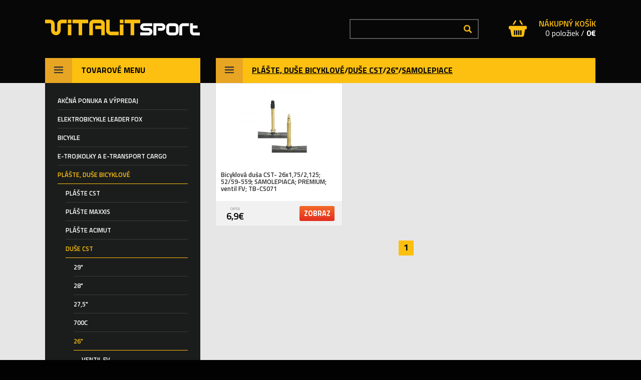

--- FILE ---
content_type: text/html; charset=UTF-8
request_url: https://eshop.vitalitsport.sk/tovary/24/plaste--duse-bicyklove/duse-cst/26-/protiprierazne/?page_num=1
body_size: 65011
content:
<!DOCTYPE html>
<!--[if lt IE 7]>      <html class="no-js lt-ie9 lt-ie8 lt-ie7"> <![endif]-->
<!--[if IE 7]>         <html class="no-js lt-ie9 lt-ie8"> <![endif]-->
<!--[if IE 8]>         <html class="no-js lt-ie9"> <![endif]-->
<!--[if gt IE 8]><!--> <html class="no-js"> <!--<![endif]-->
<head>
    <meta name="fragment" content="!">
    <meta charset="utf-8">
    <meta http-equiv="X-UA-Compatible" content="IE=edge,chrome=1">
    <title>VitalitSport - Plášte, duše BICYKLOVÉ / Duše CST / 26" / Samolepiace</title>
    <meta name="viewport" content="width=device-width, initial-scale=1.0, maximum-scale=1.0">
    <meta name="description" content="">
    <meta name="keywords" content="Plášte, duše BICYKLOVÉ / Duše CST / 26" / Samolepiace">

    <link rel="shortcut icon" href="https://eshop.vitalitsport.sk/icon.png" />

    <ion-content scroll="false" padding="false">
	<meta name="format-detection" content="telephone=no">
	
    <script type="text/javascript">
		var root="https://eshop.vitalitsport.sk/";
		var root_files="/var/www/eshop.vitalitsport.sk/web/";
    </script>
	
    <!-- Google Tag Manager -->
    <script>(function(w,d,s,l,i){w[l]=w[l]||[];w[l].push({'gtm.start':
                new Date().getTime(),event:'gtm.js'});var f=d.getElementsByTagName(s)[0],
            j=d.createElement(s),dl=l!='dataLayer'?'&l='+l:'';j.async=true;j.src=
            'https://www.googletagmanager.com/gtm.js?id='+i+dl;f.parentNode.insertBefore(j,f);
        })(window,document,'script','dataLayer','GTM-MSCS4XJ3');</script>
    <!-- End Google Tag Manager -->

</head>
<body >

<!-- Google Tag Manager (noscript) -->
<noscript><iframe src="https://www.googletagmanager.com/ns.html?id=GTM-MSCS4XJ3"
                  height="0" width="0" style="display:none;visibility:hidden"></iframe></noscript>

<!-- Hotjar Tracking Code for https://eshop.vitalitsport.sk/ -->
<script>
    (function(h,o,t,j,a,r){
        h.hj=h.hj||function(){(h.hj.q=h.hj.q||[]).push(arguments)};
        h._hjSettings={hjid:1420877,hjsv:6};
        a=o.getElementsByTagName('head')[0];
        r=o.createElement('script');r.async=1;
        r.src=t+h._hjSettings.hjid+j+h._hjSettings.hjsv;
        a.appendChild(r);
    })(window,document,'https://static.hotjar.com/c/hotjar-','.js?sv=');
</script>

<script async src="//digitalcircle.ipartner.company/core/VTS-1482"></script>
<script>
    window.dcDataLayer = window.dcDataLayer || [];
    function digitalCircle(){dcDataLayer.push(arguments);}
    digitalCircle('config', {disableCookies: 1});
</script>
	
	<noscript id="load-styles">
		<link href="https://fonts.googleapis.com/css?family=Titillium+Web:200,200i,300,300i,400,400i,600,600i,700,700i,900&amp;subset=latin-ext" rel="stylesheet">
    </noscript>
	<script>
		var loadDeferredStyles = function() {
			var addStylesNode = document.getElementById("load-styles");
			var replacement = document.createElement("div");
			replacement.innerHTML = addStylesNode.textContent;
			document.body.appendChild(replacement)
			addStylesNode.parentElement.removeChild(addStylesNode);
		};
		var raf = requestAnimationFrame || mozRequestAnimationFrame || webkitRequestAnimationFrame || msRequestAnimationFrame;
		if (raf) raf(function() { window.setTimeout(loadDeferredStyles, 0); });
			else window.addEventListener('load', loadDeferredStyles);
    </script>
	
	<style>article,aside,details,figcaption,figure,footer,header,hgroup,main,nav,section,summary {display:block;}audio,canvas,video {display:inline-block;*display:inline;*zoom:1;}audio:not([controls]) {display:none;height:0;}[hidden] {display:none;}html {font-size:100%; -webkit-text-size-adjust:100%; -ms-text-size-adjust:100%; }html,button,input,select,textarea {font-family:sans-serif;}body {margin:0;}a:focus {outline:thin dotted;}a:active,a:hover {outline:0;}h1 {font-size:2em;margin:0.67em 0;}h2 {font-size:1.5em;margin:0.83em 0;}h3 {font-size:1.17em;margin:1em 0;}h4 {font-size:1em;margin:1.33em 0;}h5 {font-size:0.83em;margin:1.67em 0;}h6 {font-size:0.67em;margin:2.33em 0;}abbr[title] {border-bottom:1px dotted;}b,strong {font-weight:bold;}blockquote {margin:1em 40px;}dfn {font-style:italic;}hr {-moz-box-sizing:content-box;box-sizing:content-box;height:0;}mark {background:#ff0;color:#000;}p,pre {margin:1em 0;}code,kbd,pre,samp {font-family:monospace, serif;_font-family:'courier new', monospace;font-size:1em;}pre {white-space:pre;white-space:pre-wrap;word-wrap:break-word;}q {quotes:none;}q:before,q:after {content:'';content:none;}small {font-size:80%;}sub,sup {font-size:75%;line-height:0;position:relative;vertical-align:baseline;}sup {top:-0.5em;}sub {bottom:-0.25em;}dl,menu,ol,ul {margin:1em 0;}dd {margin:0 0 0 40px;}menu,ol,ul {padding:0 0 0 40px;}nav ul,nav ol {list-style:none;list-style-image:none;}img {border:0; -ms-interpolation-mode:bicubic; }svg:not(:root) {overflow:hidden;}figure {margin:0;}form {margin:0;}fieldset {border:1px solid #c0c0c0;margin:0 2px;padding:0.35em 0.625em 0.75em;}legend {border:0; padding:0;white-space:normal; *margin-left:-7px; }button,input,select,textarea {font-size:100%; margin:0; vertical-align:baseline; *vertical-align:middle; }button,input {line-height:normal;}button,select {text-transform:none;}button,html input[type="button"], input[type="reset"],input[type="submit"] {-webkit-appearance:button; cursor:pointer; *overflow:visible;}button[disabled],html input[disabled] {cursor:default;}input[type="checkbox"],input[type="radio"] {box-sizing:border-box; padding:0; *height:13px; *width:13px; }input[type="search"] {-webkit-appearance:textfield; -moz-box-sizing:content-box;-webkit-box-sizing:content-box; box-sizing:content-box;}input[type="search"]::-webkit-search-cancel-button,input[type="search"]::-webkit-search-decoration {-webkit-appearance:none;}button::-moz-focus-inner,input::-moz-focus-inner {border:0;padding:0;}textarea {overflow:auto; vertical-align:top; }table {border-collapse:collapse;border-spacing:0;}/**/@-moz-keyframes bounce {0%, 20%, 50%, 80%, 100% {-moz-transform:translateX(0);transform:translateX(0);}40% {-moz-transform:translateX(-15px);transform:translateX(-15px);}60% {-moz-transform:translateX(-5px);transform:translateX(-5px);}}@-webkit-keyframes bounce {0%, 20%, 50%, 80%, 100% {-webkit-transform:translateY(0);transform:translateY(0);}40% {-webkit-transform:translateY(-15px);transform:translateY(-15px);}60% {-webkit-transform:translateY(-5px);transform:translateY(-5px);}}@keyframes bounce {0%, 20%, 50%, 80%, 100% {-moz-transform:translateY(0);-ms-transform:translateY(0);-webkit-transform:translateY(0);transform:translateY(0);}40% {-moz-transform:translateY(-15px);-ms-transform:translateY(-15px);-webkit-transform:translateY(-15px);transform:translateY(-15px);}60% {-moz-transform:translateY(-5px);-ms-transform:translateY(-5px);-webkit-transform:translateY(-5px);transform:translateY(-5px);}}.bounce {-moz-animation:bounce 2s infinite;-webkit-animation:bounce 2s infinite;animation:bounce 2s infinite;}body {font-family:'Titillium Web', Arial; color:#fff;background:#010201;-webkit-font-smoothing:antialiased;}#bg {position:fixed;top:0;left:0;width:100%;height:100%;background:#000;background-position:center center;overflow:hidden;z-index:-250;text-align:center;}h1 { margin:5px 0 5px 0; padding:0;}p { margin:0px; padding:10px 0 10px 0;}.white {color:#fff}.orange {color:#fdc010}.purple {color:#465892}.space_loga_medium {display:none;}.space_loga_small {display:none;}.show_small {display:none}.show_medium{display:none}.show_mob{display:none}.nowrap {white-space:nowrap}.hide_small {}.hidden_el {display:none}.pointer {cursor:pointer}.srch_highlight {background:#fdc010;color:#000;}a {color:#fdc010}#dakujeme {background:#12202d;position:fixed;top:0;left:0;width:100%;height:100%;z-index:20005;text-align:center;display:none;}#chyba {background:#12202d;position:fixed;top:0;left:0;width:100%;height:100%;z-index:20005;text-align:center;display:none;}#vyplnte {background:#12202d;position:fixed;top:0;left:0;width:100%;height:100%;z-index:20005;text-align:center;display:none;}#loading {background:#1d1d1d;position:fixed;top:0;left:0;min-width:100%;min-height:100%;z-index:2005;text-align:center;}.spinner {position:absolute;top:50%;left:50%;margin-top:-40px;margin-left:-75px;width:150px;text-align:center;}.spinner > div {width:4px;height:4px;margin:4px;background-color:#fdc010;border-radius:100%;display:inline-block;-webkit-animation:sk-bouncedelay 1.4s infinite ease-in-out both;animation:sk-bouncedelay 1.4s infinite ease-in-out both;}.spinner .bounce1 {-webkit-animation-delay:-0.64s;animation-delay:-0.64s;}.spinner .bounce2 {-webkit-animation-delay:-0.48s;animation-delay:-0.48s;}.spinner .bounce3 {-webkit-animation-delay:-0.32s;animation-delay:-0.32s;}.spinner .bounce4 {-webkit-animation-delay:-0.16s;animation-delay:-0.16s;}@-webkit-keyframes sk-bouncedelay {0%, 80%, 100% { -webkit-transform:scale(0) }40% { -webkit-transform:scale(1.0) }}@keyframes sk-bouncedelay {0%, 80%, 100% { -webkit-transform:scale(0);transform:scale(0);} 40% { -webkit-transform:scale(1.0);transform:scale(1.0);}}#main_page {}#main_page ul li .lista {position:absolute;background:#fdc011;bottom:0;left:0;width:100%;padding-top:20px;padding-bottom:40px;text-align:center;}.main_page_h1 {margin-top:0;margin-right:20px;margin-left:20px;font-size:2.5em;font-weight:800;color:#fff;text-transform:uppercase;}.main_page_paragraph {display:inline-block;z-index:1007;width:100%;max-width:900px;font-weight:600;font-size:1em;color:#712508;}header {height:166px;}@media (max-width:1100px) {header {height:130px;}} @media (max-width:768px) {header {height:120px;}}#top {width:100%;text-align:center;background:#070707 url('./../img/bg-top.jpg') top center no-repeat;height:166px;text-align:center;}@media (max-width:1100px) {#top {width:100%;z-index:110;height:80px;position:fixed;top:0;left:0;}} @media (max-width:768px) {#top {height:70px;}}#top.scrolled {width:100%;z-index:110;height:80px;position:fixed;overflow:hidden;top:0;left:0;}#top.scrolled #main_logo {margin-top:20px;}#top.scrolled .top_button {margin-top:20px;}#top.scrolled #search {margin-top:20px;}#top_inner {width:100%;height:110px;max-width:1100px;display:inline-block;} @media screen and (max-width:1100px){#top_inner{height:80px;}} @media screen and (max-width:768px){#top_inner{height:70px;}}#main_logo {float:left;margin-top:38px;height:34px;} @media (max-width:1100px) {#main_logo {margin-left:10px;height:24px;margin-top:28px;}} @media (max-width:768px) {#main_logo {height:20px;}} @media (max-width:568px) {#main_logo {margin-top:30px;height:15px;}}.top_button {margin-top:38px;vertical-align:middle;float:right;}.top_button .icon {display:inline-block;height:36px;vertical-align:middle;margin-right:20px;}.top_button .text {font-weight:400;display:inline-block;font-size:1em;line-height:1.2em;vertical-align:middle;text-align:right;} .top_button .text span.upper {font-weight:600;text-transform:uppercase;}#search_container {position:relative;float:right;z-index:0;display:block;left:0;top:0;height:auto;background:none;width:auto;}#search_inner {}#search_butt {display:none;}#search_label {display:none;}#search {border:#545554 2px solid;height:36px;margin-top:38px;margin-right:60px;}#search_str {height:26px;padding:5px;width:200px;fonts-size:0.9em;background:rgba(0, 0, 0, 0);border:none;outline:none;color:#fff;}#search_go {height:36px;width:40px;display:inline-block;vertical-align:middle;cursor:pointer;text-align:center;}#search_go .icon {margin-top:9px;display:inline-block;height:16px;}#headers {width:100%;max-width:1100px;display:inline-block;}#header_mobile {display:none;width:100%;}.header_row {height:50px;display:table-row;}.header_row .icon {display:table-cell;padding:0 18px 0 18px;background:#e8a523;vertical-align:middle;width:18px;}.header_row .icon img {width:18px;}.header_row .text {text-align:left;display:table-cell;padding:0 18px 0 18px;background:#fdc010;font-size:1em;line-height:1.1em;color:#000;font-weight:700;vertical-align:middle;text-transform:uppercase;}#header_menu {width:310px;display:table;float:left;}#header_right {width:758px;margin-left:1px;margin-right:1px;display:table;float:right;}#kosik_top {}#mobile_menu_cont {display:block;position:fixed;top:110%;top:-moz-calc(100% + 100px);top:-webkit-calc(100% + 100px);top:-o-calc(100% + 100px);top:calc(100% + 100px);left:0;width:100%;height:100%;min-height:100%;overflow-x:hidden;overflow-y:scroll;-webkit-overflow-scrolling:touch; text-align:center;background:#000;z-index:110;}.menu-item {text-align:left;}.menu-item span {margin:0 0 0 20px;}#left_nav {display:block;line-height:19px;margin:0 0 0px 0;position:relative;height:auto;} #left_nav > ul {background:#000;width:100%;list-style-type:none;margin:0;padding:0;display:block;}#left_nav > ul > li {display:block;border-bottom:1px solid #1e1e1e;cursor:pointer;transition:background .5s;-webkit-transition:background .5s;list-style-type:none;margin:0;}#left_nav > ul > li > a {text-align:center;margin:0;font-size:1em;color:#fff;display:inline-block;padding:20px 0;text-transform:uppercase;font-weight:bold;letter-spacing:1px;text-decoration:none;position:relative;transition:color .5s;-webkit-transition:color .5s;}#left_nav > ul > li > a{-webkit-transition:ease .5s;}#left_nav > ul > li > a:hover {color:#fdc010;}#left_nav > ul > li.open, #left_nav_znac > ul > li.open {padding-bottom:0;}#left_nav > ul > li ul > li > a {line-height:45px;display:inline-block;padding:20px 0px;color:#fff;text-transform:uppercase;font-size:1em;font-weight:normal;letter-spacing:1px;text-decoration:none;text-align:center;transition:color .5s;-webkit-transition:color .5s;}#left_nav > ul > li ul > li:hover > a {color:#fdc010;}#left_nav > ul > li ul > li, #left_nav_znac > ul > li ul > li {list-style-type:none;margin:0;cursor:pointer;}#left_nav > ul > li > div.submenu {display:none;padding:0;margin:0;}#left_nav > ul > li > div.submenu > ul {list-style-type:none;margin:0;padding:0;text-align:center;}#left_nav > ul > li.open > div.submenu > ul > li {background:#0e0e0e;border-top:1px solid #1e1e1e;padding:0;margin:0;}#left_nav > ul > li.open > div.submenu > ul > li > a {color:#fff;padding:0;margin:0;font-weight:bold;}#left_nav > ul > li > div.submenu > ul > li > div.submenu {display:none;padding:0;margin:0;}#left_nav > ul > li > div.submenu > ul > li > div.submenu > ul{list-style-type:none;margin:0;padding:0;text-align:center;}#left_nav > ul > li.open > div.submenu > ul > li > div.submenu > ul > li {background:#1a1a1a;border-top:1px solid #2a2a2a;padding:0;margin:0;}#left_nav > ul > li.open > div.submenu > ul > li.open > div.submenu > ul > li > a {color:#fff;padding:0;margin:0;font-weight:bold;} #left_nav > ul > li > div.submenu > ul > li > div.submenu > ul > li > div.submenu {display:none;padding:0;margin:0;}#left_nav > ul > li > div.submenu > ul > li > div.submenu > ul > li > div.submenu > ul{list-style-type:none;margin:0;padding:0;text-align:center;}#left_nav > ul > li.open > div.submenu > ul > li > div.submenu > ul > li > div.submenu > ul > li {background:#232323;border-top:1px solid #2e2e2e;padding:0;margin:0;}#left_nav > ul > li.open > div.submenu > ul > li.open > div.submenu > ul > li.open > div.submenu > ul > li > a {color:#fff;padding:0;margin:0;font-weight:bold;} #left_nav > ul > li > div.submenu > ul > li > div.submenu > ul > li > div.submenu > ul > li > div.submenu {display:none;padding:0;margin:0;}#left_nav > ul > li > div.submenu > ul > li > div.submenu > ul > li > div.submenu > ul > li > div.submenu > ul{list-style-type:none;margin:0;padding:0;text-align:center;}#left_nav > ul > li.open > div.submenu > ul > li.open > div.submenu > ul > li > div.submenu > ul > li > div.submenu > ul > li {background:#333;border-top:1px solid #3e3e3e;padding:0;margin:0;}#left_nav > ul > li.open > div.submenu > ul > li.open > div.submenu > ul > li.open > div.submenu > ul > li.open > div.submenu > ul > li > a {color:#fff;padding:0;margin:0;font-weight:bold;} #left_nav > ul > li > div.submenu > ul > li > div.submenu > ul > li > div.submenu > ul > li > div.submenu > ul > li > div.submenu {display:none;padding:0;margin:0;}#left_nav > ul > li > div.submenu > ul > li > div.submenu > ul > li > div.submenu > ul > li > div.submenu > ul > li > div.submenu > ul{list-style-type:none;margin:0;padding:0;text-align:center;}#left_nav > ul > li.open > div.submenu > ul > li.open > div.submenu > ul > li.open > div.submenu > ul > li > div.submenu > ul > li > div.submenu > ul > li {background:#3a3a3a;border-top:1px solid #434343;padding:0;margin:0;}#left_nav > ul > li.open > div.submenu > ul > li.open > div.submenu > ul > li.open > div.submenu > ul > li.open > div.submenu > ul > li.open > div.submenu > ul > li > a {color:#fff;padding:0;margin:0;font-weight:bold;}.down_arr_menu {height:15px;margin-left:5px;}.down_arr_menu_cont {fill:#eee;-webkit-transition:ease .5s;}.down_arr_menu:hover .down_arr_menu_cont {fill:#fdc010;}.down_arr_menu_wrapper {display:inline-block;}#content {position:relative;text-align:center;background:#e6e6e6 url('./../img/bg-content.jpg') top center no-repeat;}#content_inner {width:100%;max-width:1100px;display:inline-block;}#content_left {float:left;width:310px;}.menu_left {background:#1b1d1c;padding:25px;color:#fff;}.menu_left ul {margin:0 0 0 16px;padding:0;}.menu_left ul li {list-style:none;}.menu_left ul.main {margin:0;}.menu_left_space {height:30px;}#header_znacky {width:310px;display:table;}a.kategoria {display:block;color:#fff;text-transform:uppercase;text-decoration:none;font-weight:600;text-align:left;cursor:pointer;font-size:0.8em;}a.kategoria:hover {color:#fdc010}a.kategoria.sel {color:#fdc010}.kategoria.small {font-size:0.9em;margin-left:20px;}.line_grey {margin-top:8px;margin-bottom:8px;height:1px;width:100%;background:#3a3a3a;}.line_orange {margin-top:8px;margin-bottom:8px;height:1px;width:100%;background:#fdc010;}#content_right {float:right;width:760px;} @media (max-width:1100px) {#content_right {width:100%;}}.content_right_inner {background:#fff;padding:2%;width:96%;text-align:left;color:#000;display:block;}.content_right_space {height:30px;}.h1_in_orange {margin:0;padding:0;font-size:1em;color:#000;}.tovary {padding-top:1px;padding-left:1px;}.t_item {background:#fff;border:1px solid #dfdfdf;margin-left:-1px;margin-top:-1px;width:33.33%;max-width:252px;float:left;}.t_img_area {height:155px;width:92%;padding:4%;cursor:pointer;background:center center no-repeat url('[data-uri]');}.t_img_text {background:rgba(200,200,200,0.9);bottom:0px;position:absolute;padding:2%;width:96%;font-size:0.8em;text-align:center;color:#000;}.t_img_akcia {background:rgba(255,189,16,0.8);padding:2%;width:96%;font-size:0.9em;text-align:center;color:#000;}.t_img_nie_skladom {background:rgba(121,188,230,0.85);padding:2%;width:96%;font-size:0.9em;text-align:center;color:#000;}.t_img {position:relative;-webkit-background-size:contain;-moz-background-size:contain;-o-background-size:contain;background-size:contain;background-position:center center;background-repeat:no-repeat;height:155px;width:100%;}.t_nazov_tb {position:relative;width:100%;cursor:pointer;height:60px;overflow:hidden;}.t_nazov_tb_gradient {display:block;position:absolute;height:20px;background:rgb(255,255,255);background:linear-gradient(0deg, rgba(255,255,255,1) 0%, rgba(255,255,255,0) 100%);width:100%;bottom:0;left:0;}.t_nazov_tr {display:row;}.t_nazov {padding:0px 10px 10px 10px;width:auto;text-align:left;font-size:0.8em;line-height:1.1em;font-weight:600;color:#313131;vertical-align:bottom;}.t_bottom {width:100%;display:table;height:50px;background:#f1f1f1;}.t_bottom_inner {display:table-row;}.t_cena {width:30%;display:table-cell;vertical-align:middle;}.t_cena.wide {width:60%;}.t_cena .b {text-align:center;font-size:1.2em;font-weight:600;color:#000;line-height:1.2em;letter-spacing:-1px;} @media screen and (max-width:420px){.t_cena .b {font-size:0.9em;}}.t_cena .sm {padding-top:4px;text-align:center;font-size:0.6em;color:#929292;line-height:0.7em;} @media screen and (max-width:400px){.t_cena .sm {font-size:0.5em;}}.t_cena .b.zlava {text-decoration:line-through;color:red;}.t_zlava_cena {width:30%;display:table-cell;vertical-align:middle;}.t_zlava_cena .b {text-align:center;font-size:1.2em;font-weight:600;color:#000;line-height:1.2em;letter-spacing:-1px;} @media screen and (max-width:420px) {.t_zlava_cena .b {font-size:0.9em;}}.t_zlava_cena .sm {padding-top:4px;text-align:center;font-size:0.6em;color:#929292;line-height:0.7em;}.t_buy {width:40%;display:table-cell;vertical-align:middle;}.t_butt {width:70%;display:inline-block;background:#ea4b24; background:-webkit-linear-gradient(#f26b29, #e32d1d); background:-o-linear-gradient(#f26b29, #e32d1d); background:-moz-linear-gradient(#f26b29, #e32d1d); background:linear-gradient(#f26b29, #e32d1d); border-radius:3px;-webkit-border-radius:3px;-moz-border-radius:3px;text-transform:uppercase;font-size:0.9em;padding:4px 0 4px 0;font-weight:bold;cursor:pointer;}@media screen and (max-width:420px) {.t_butt {font-size:0.75em;}}.warning {background:rgba(255,0,0,0.8);padding:2%;width:96%;font-size:1.1em;text-align:center;color:#000;display:block;font-weight:bold;}.warning.light {background:rgba(255,189,16,0.8);}#big_tovar {width:758px;border-top:1px solid #dfdfdf;border-left:1px solid #dfdfdf;border-right:1px solid #dfdfdf;}#not_anymore {background:rgba(255,0,0,0.7);padding:2%;font-size:1.1em;text-align:center;color:#000;font-weight:bold;}.big_tovar_content {width:758px;border:1px solid #dfdfdf;}#big_tovar_left {width:498px;float:left;}#big_tovar_img {padding:20px;position:relative;max-height:400px;background:#fff center center no-repeat url('[data-uri]');}.big_tovar_img_text {background:rgba(200,200,200,0.9);bottom:20px;width:460px;padding:2% 0 2% 0;position:absolute;font-size:0.8em;text-align:center;color:#000;}.big_tovar_imt_text_top {top:20px;width:460px;position:absolute;}.big_tovar_img_akcia {background:rgba(255,189,16,0.8);padding:2%;font-size:0.9em;text-align:center;color:#000;}.big_tovar_img_nie_skladom {background:rgba(121,188,230,0.85);padding:2%;font-size:0.9em;text-align:center;color:#000;}#big_tovar_img_table_img {display:inline-block;}#big_img_click {display:inline-block;}#big_tovar_img_table {width:100%;height:400px;}#big_tovar_right {width:260px;background:#000;float:right;}#big_tovar_right_inner {height:400px;padding:20px;text-align:center;}.big_tovar_h2 {color:#000;font-size:1.6em;}#fig1 {display:none;}.big_tovar_cena {color:#ffc001;font-size:2em;}.big_tovar_count {font-size:1.2em;width:20px;display:inline-block;font-size:1.1em;border-radius:3px;-webkit-border-radius:3px;-moz-border-radius:3px;border:0;padding:4px 4px 5px 4px;text-align:center;margin-right:4px;margin-left:4px;}.big_tovar_butt_buy {display:inline-block;background:#ea4b24; background:-webkit-linear-gradient(#f26b29, #e32d1d); background:-o-linear-gradient(#f26b29, #e32d1d); background:-moz-linear-gradient(#f26b29, #e32d1d); background:linear-gradient(#f26b29, #e32d1d); border-radius:3px;-webkit-border-radius:3px;-moz-border-radius:3px;text-transform:uppercase;font-size:0.9em;padding:4px 10px 4px 10px;font-weight:bold;margin-right:4px;margin-left:4px;cursor:pointer;}.big_tovar_butt_back {display:inline-block;background:#1b1d1c; background:-webkit-linear-gradient(#303131 #1b1d1c); background:-o-linear-gradient(#303131, #1b1d1c); background:-moz-linear-gradient(#303131, #1b1d1c); background:linear-gradient(#303131, #1b1d1c); border-radius:3px;-webkit-border-radius:3px;-moz-border-radius:3px;text-transform:uppercase;font-size:0.9em;padding:4px 10px 4px 10px;font-weight:bold;margin-right:4px;margin-left:4px;cursor:pointer;}.big_tovar_butt_nostock {display:inline-block;background:#0074be; background:-webkit-linear-gradient(#3ea3e4 #0074be); background:-o-linear-gradient(#3ea3e4, #0074be); background:-moz-linear-gradient(#3ea3e4, #0074be); background:linear-gradient(#3ea3e4, #0074be); border-radius:3px;-webkit-border-radius:3px;-moz-border-radius:3px;text-transform:uppercase;font-size:0.9em;padding:4px 10px 4px 10px;font-weight:bold;margin-right:4px;margin-left:4px;cursor:pointer;}.big_tovar_velkosti_farby_head {text-transform:uppercase;padding:7px 5px 0 5px;background:#1b1d1c;color:#fdc010;line-height:1.2em;}.big_tovar_velkosti_farby_body {margin-bottom:10px;text-transform:uppercase;padding:5px 5px 7px 5px;background:#1b1d1c;line-height:1.2em;}.big_tovar_fotogaleria {background:#f1f1f1;color:#000;}.big_tovar_popis {background:#fff;text-align:left;padding:10px 25px 20px 25px;color:#000;}.big_tovar_form {text-align:left;background:#fff;border-top:1px solid #fff;}.sec_img_cont {background:#e8a523;width:31%;margin-right:2%;margin-top:2%;float:left;cursor:pointer;}.secure_img {width:100%;height:70px;-webkit-background-size:cover;-moz-background-size:cover;-o-background-size:cover;background-size:cover;background-position:center center;background-color:#fff;}.big_tovar_foto {display:block;border:1px solid #dfdfdf;margin-top:-1px;margin-left:-1px;width:-moz-calc(25% - 1px);width:-webkit-calc(25% - 1px);width:-o-calc(25% - 1px);width:calc(25% - 1px);float:left;overflow:hidden;position:relative;}.big_tovar_foto:hover .big_tovar_foto_over_img {opacity:1;}.big_tovar_foto:hover .big_tovar_foto_over_bg {opacity:0.7;}.big_tovar_foto .big_tovar_foto_over_shadow {-webkit-box-shadow:inset 0px 0px 30px 0px rgba(0,0,0,0.2); -moz-box-shadow:inset 0px 0px 30px 0px rgba(0,0,0,0.2); -o-box-shadow:inset 0px 0px 30px 0px rgba(0,0,0,0.2); box-shadow:inset 0px 0px 30px 0px rgba(0,0,0,0.2); z-index:10;position:absolute;width:100%;height:100%;}.big_tovar_foto .big_tovar_foto_over_bg {transition:0.5s all;z-index:10;position:absolute;width:100%;height:100%;background:#000;opacity:0;}.big_tovar_foto .big_tovar_foto_over_img {transition:0.5s all;z-index:15;position:absolute;margin-top:-20px;top:50%;text-align:center;width:100%;opacity:0;}.big_tovar_foto .big_tovar_foto_over_img img {height:40px;}.big_tovar_foto img.nasirku {width:100%;}.big_tovar_technicke {width:100%;color:#000;}.big_tovar_technicke tr {background:#f1f1f1;}.big_tovar_technicke tr.even {background:#fff;}.big_tovar_technicke tr td {text-align:left;padding-left:25px;}.kosik {padding-top:1px;padding-left:1px;padding-bottom:1px;background:#fff;color:#000;}.kosik_string_element {display:inline;}#kosik_string_data {display:none;}.kosik table {color:#000;}.kosik table tr td {text-align:left;}.obrazok_kosik {width:70px;height:70px;background-position:center center; background-repeat:no-repeat; -webkit-background-size:contain;-moz-background-size:contain;-o-background-size:contain;background-size:contain;}#kosik_big {width:94%;margin-top:2%;margin-left:3%;}#kosik_small {display:none;}.k_butt {display:inline-block;background:#ea4b24; background:-webkit-linear-gradient(#f26b29, #e32d1d); background:-o-linear-gradient(#f26b29, #e32d1d); background:-moz-linear-gradient(#f26b29, #e32d1d); background:linear-gradient(#f26b29, #e32d1d); border:0;border-radius:3px;-webkit-border-radius:3px;-moz-border-radius:3px;text-transform:uppercase;font-size:0.9em;padding:6px 6px 0px 6px;font-weight:bold;cursor:pointer;color:#fff;}.k_butt img {height:16px;display:inline;}.objednavka {}.objednavka_left {width:45%;margin-left:3%;float:left;text-align:left;color:#000;}.objednavka_left_inner {padding:20px;background:#eee;}.objednavka_left h2 {margin-top:0;margin-bottom:15px;padding:0;font-size:1em;line-height:1.2em;text-align:center;text-transform:uppercase;}.objednavka_left .form_label {font-size:0.9em;margin-top:10px;}.objednavka_left .form_label.req {font-weight:bold;}.objednavka_left .input {width:90%;width:-moz-calc(100% - 14px);width:-webkit-calc(100% - 14px);width:-o-calc(100% - 14px);width:calc(100% - 14px);border:2px solid #ddd;background:#fefefe;font-size:0.9em;padding:5px;}.objednavka_left .input.bad {background:#ffd0d0;}.objednavka_left .input2 {width:90%;width:-moz-calc(100% - 14px);width:-webkit-calc(100% - 14px);width:-o-calc(100% - 14px);width:calc(100% - 14px);border:2px solid #ddd;background:#fefefe;font-size:0.9em;padding:5px;}.objednavka_left .input2.bad {background:#ffd0d0;}.objednavka_right {width:45%;margin-right:3%;float:right;text-align:left;}.objednavka_right_line {margin-top:7px;margin-bottom:7px;height:1px;background:#1b1d1c;}.objednavka_right_space {height:7px;}.objednavka_right_light {background:#eee;padding:20px;color:#fff;font-size:0.9em;}.objednavka_right .form_label {font-size:1em;color:#000;margin-top:10px;}.objednavka_right .form_label.req {font-weight:bold;}.objednavka_right .input {width:90%;width:-moz-calc(100% - 14px);width:-webkit-calc(100% - 14px);width:-o-calc(100% - 14px);width:calc(100% - 14px);border:2px solid #ddd;background:#fefefe;font-size:0.9em;padding:5px;}.objednavka_right .bad {background:#ffd0d0;}.objednavka_right .input2 {width:90%;width:-moz-calc(100% - 14px);width:-webkit-calc(100% - 14px);width:-o-calc(100% - 14px);width:calc(100% - 14px);border:2px solid #ddd;background:#fefefe;font-size:0.9em;padding:5px;}.objednavka_right_dark {background:#000;padding:20px;color:#fff;font-size:0.9em;}.objednavka_right_dark table {width:100%;color:#fff;background:#1b1d1c;margin-top:5px;margin-bottom:15px;}.objednavka_right_orange {margin-top:15px;background:#fdc010;width:94%;padding:3%;color:#000;}.objednavka_right_orange table {width:100%;font-size:0.9em;color:#000;margin-top:5px;margin-bottom:7px;}.objednavka_right .head {text-transform:uppercase;margin-bottom:15px;color:#fdc010;line-height:1.2em;font-weight:bold;text-align:center;}.o_butt {width:100%;background:#ea4b24; background:-webkit-linear-gradient(#f26b29, #e32d1d); background:-o-linear-gradient(#f26b29, #e32d1d); background:-moz-linear-gradient(#f26b29, #e32d1d); background:linear-gradient(#f26b29, #e32d1d); border:0;border-radius:3px;-webkit-border-radius:3px;-moz-border-radius:3px;text-transform:uppercase;font-size:0.9em;padding:7px 0px 7px 0px;text-align:center;font-weight:bold;cursor:pointer;color:#fff;}.black_page {background:#1b1d1c;color:#fff;text-align:center;position:relative;}.black_page a {display:inline-block;margin-left:10px;margin-right:10px;margin-top:10px;margin-bottom:10px;text-transform:uppercase;}.black_page.black {background:#000;color:#fff;text-align:left;position:relative;}.black_page_inner {padding:3% 10% 3% 10%;margin:auto;max-width:1050px;text-align:center;}.black_page_inner.nopad {padding:5px 10% 5px 10%;}.black_page_inner.nopad {padding:0;}.black_page .logo {display:inline-block;}.black_page .logo img {width:auto;}.black_page a.kategoria {display:block;color:#fff;text-transform:uppercase;text-decoration:none;font-weight:600;}.black_page a.kategoria.orange {color:#fdc010}.black_page a.kategoria.small {font-size:0.9em;margin-left:20px;}.yellow_page {background:#fdc011;color:#fff;text-align:center;position:relative;}.yellow_page_inner {padding:3% 10% 3% 10%;margin:auto;max-width:1050px;text-align:center;}.yellow_page_h1 {margin-top:0;margin-right:20px;margin-left:20px;font-size:2.5em;font-weight:800;color:#fff;text-transform:uppercase;}.yellow_page_paragraph {display:inline-block;z-index:1007;width:100%;max-width:900px;font-weight:600;font-size:1em;color:#712508;}#page1_slide1, #page1_slide1_clone {background:url('./../img/bax/bax_home.jpg') no-repeat center center; -webkit-background-size:cover;-moz-background-size:cover;-o-background-size:cover;background-size:cover;}#page1_slide2, #page1_slide2_clone {background:url('./../img/bax/bax_home.jpg') no-repeat center center; -webkit-background-size:cover;-moz-background-size:cover;-o-background-size:cover;background-size:cover;}#page2_slide1, #page2_slide1_clone {background:url('./../img/bax/bax_vitalit.jpg') no-repeat center center; -webkit-background-size:cover;-moz-background-size:cover;-o-background-size:cover;background-size:cover;}#page2_slide2, #page2_slide1_clone {background:url('./../img/bax/bax_vitalit2.jpg') no-repeat center center; -webkit-background-size:cover;-moz-background-size:cover;-o-background-size:cover;background-size:cover;}.page_content {text-align:center;padding:5% 10% 5% 10%;}.page_content_h1 {margin-top:30px;font-size:2.5em;font-weight:800;color:#fdc010;text-transform:uppercase;}.page_content_h2 {margin-top:10px;margin-bottom:10px;font-size:1.3em;color:#fdc011;font-weight:bold;text-transform:uppercase;}.button_dark {margin-bottom:30px;margin-top:30px;display:inline-block;cursor:pointer;color:#fff;font-weight:700;padding:8px 15px 8px 15px;border:2px solid #fdc010;text-transform:uppercase;text-decoration:none;}.page_content_paragraph {display:inline-block;z-index:1007;width:100%;max-width:900px;font-weight:600;font-size:1em;color:#fff;}.page_content_paragraph.notop {padding-top:0;}.gen_logo {max-width:300px;width:30%;margin:1%;display:inline-block;}.norm_logo {max-width:150px;width:15%;margin:0.5%;display:inline-block;}#generalni {margin-top:20px;}.white_line {height:1px;background:#ddd;width:100%;margin-top:20px;margin-bottom:20px;}.white_line.nomar {margin:0;}.page_slide {position:relative;}.page_slide .down_arr { position:absolute; padding-top:20px; width:40px; bottom:10px; width:100%; text-align:center; cursor:pointer;}.page_slide .down_arr_img{ opacity:0.4; width:25px;}.page_slide .down_arr_text { color:#fff; margin-bottom:10px; font-size:1em;}.white_page {background:#fff;color:#8f8f8f;text-align:center;position:relative;}.white_page_inner {padding:5% 10% 5% 10%;margin:auto;max-width:1050px;text-align:center;}.white_page_inner.nopad {padding:0;}.white_page_h1 {font-family:'Pattaya';font-size:3em;color:#f05041;font-weight:100;}.white_page_h2 {margin-top:30px;margin-bottom:10px;font-size:1.6em;color:#5aa2bf;font-weight:300;}.white_page_h4 {color:#f05041;margin:0;padding:0;}.white_page_obstaravanie {padding-bottom:40px;}.white_page_paragraph {width:60%;margin-left:20%;color:#8f8f8f;padding-top:50px;padding-bottom:20px;}.white_page_paragraph.notop{padding-top:0;}.white_page_paragraph_dark {color:#000;}.white_page_paragraph_big {color:#888;padding-top:20px;padding-bottom:20px;font-size:1.2em;font-weight:300;color:#000;}.button_white_container {display:inline-block;margin-left:5px;margin-right:5px;width:230px;}.button_white {width:180px;margin-top:20px;margin-bottom:0px;margin-left:10px;margin-right:10px;display:table;height:60px;background:#5aa2bf;cursor:pointer;color:#fff;text-transform:uppercase;font-weight:600;padding:0px 15px 0px 15px;border-bottom:4px solid #3782a0;-webkit-border-radius:16px;-moz-border-radius:16px;border-radius:16px;font-size:1em;line-height:1.15em;vertical-align:center;}.button_white.purple {background:#475993;border-bottom:4px solid #253875;}.button_white .btntext {display:table-row;height:60px;vertical-align:middle;}.button_white .btntext_in {display:table-cell;height:60px;vertical-align:middle;}.stlpec { width:27%; padding:3%; display:inline-block; vertical-align:top;}.stlpec.kategorie {padding:0px 3% 0px 3%;text-align:left;}.fotka {width:200px;-webkit-border-radius:50%; -moz-border-radius:50%; border-radius:50%;}.white_page .down_arr { position:absolute; padding-top:20px; width:40px; bottom:10px; width:100%; text-align:center; cursor:pointer;}.white_page .down_arr_img{ opacity:0.4; width:25px;}.white_page .down_arr_text { color:#000; margin-bottom:10px; font-size:1em;}#fakturacne { display:none;}.dom {position:relative;width:27%;display:inline-block;margin:3%;max-width:450px;height:250px;-webkit-background-size:cover;-moz-background-size:cover;-o-background-size:cover;background-size:cover;}.dom_bottom {background:rgba(240,80,65,0.95);position:absolute;width:94%;padding:3%;bottom:0;left:0;font-size:0.8em;color:#fff;text-align:left;line-height:1.2em;}.dom_bottom h4 {font-weight:bold;font-size:1.2em;text-transform:uppercase;margin:0 0 5px 0;padding:0;}.dom.d1 {background-image:url('./../img/domy/1-detsky-domov-kralova-lehota.jpg');}.dom.d2 {background-image:url('./../img/domy/2-detsky-domov-liptovsky-mikulas.jpg');}.dom.d3 {background-image:url('./../img/domy/3-detsky-domov-liptovsky-hradok-zahradna.jpg');}.dom.d4 {background-image:url('./../img/domy/4-detsky-domov-liptovska-porubka.jpg');}.dom.d5 {background-image:url('./../img/domy/5-detsky-domov-liptovsky-trnovec.jpg');}.dom.d6 {background-image:url('./../img/domy/6-detsky-domov-liptovsky-hradok-hviezdoslavova.jpg');}#page_map {background:url('./../img/mapa.jpg') no-repeat center center; -webkit-background-size:cover;-moz-background-size:cover;-o-background-size:cover;background-size:cover;}#page_form {background:url('./../img/form.jpg') no-repeat center center; -webkit-background-size:cover;-moz-background-size:cover;-o-background-size:cover;background-size:cover;}#page_form_inner {margin:auto;max-width:1000px;padding:3%;text-align:center;}#form_left { float:left; width:49%; text-align:right;}#form_right { float:right; width:49%; text-align:left;}.form_left_left { display:inline-block; opacity:0.4; background:none; color:#fff; border:2px solid #fff; padding:0.5em; width:36%; margin-top:0.5em; margin-bottom:0.5em; margin-left:0.5em; margin-right:0.5em;}.form_left_right { display:inline-block; opacity:0.4; background:none; color:#fff; border:2px solid #fff; padding:0.5em; width:36%; margin-top:0.5em; margin-bottom:0.5em; margin-left:0.5em;}.form_right_right { display:inline-block; opacity:0.4; background:none; color:#fff; border:2px solid #fff; padding:0.5em; height:4.5em; width:90%; margin-top:0.5em;}#share { background:#e0b30f; padding:2%; text-align:center; color:#111f28; }#share span { display:inline-block; font-size:1.75em; font-weight:300; vertical-align:middle; margin-left:10px;}#share a { display:inline-block; vertical-align:middle; border:0; margin-left:4px; margin-right:4px;}#button {display:inline-block;border:2px solid white;padding:2% 3% 2% 3%;font-size:1.3em;color:#fff;cursor:pointer;transition:all .3s ease-in-out;-moz-transition:all .3s ease-in-out;-webkit-transition:all .3s ease-in-out;text-decoration:none;}#button:hover {background:#fff;color:#1a78c8}.flex-container a:active,.flexslider a:active,.flex-container a:focus,.slider a:focus{outline:none;}.slides,.flex-control-nav,.flex-direction-nav {margin:0; padding:0; list-style:none;}@font-face {font-family:'flexslider-icon';src:url('../fonts/flexslider-icon.eot');src:url('../fonts/flexslider-icon.eot?#iefix') format('embedded-opentype'),url('../fonts/flexslider-icon.woff') format('woff'),url('../fonts/flexslider-icon.ttf') format('truetype'),url('../fonts/flexslider-icon.svg#flexslider-icon') format('svg');font-weight:normal;font-style:normal;}.slider {margin:0; padding:0;}.slider .slides > li {} .flex-pauseplay span {text-transform:capitalize;}.slides:after {content:"\0020"; display:block; clear:both; visibility:hidden; line-height:0; height:0;}html[xmlns] .slides {display:block; padding:0; margin:0}* html .slides {height:1%;}.no-js .slides > li:first-child {display:block;}.slider { margin:0; background:#fff; border:0; position:relative; zoom:1; padding:0;}.flex-viewport { max-height:2000px; -webkit-transition:all 1s ease; -moz-transition:all 1s ease; -o-transition:all 1s ease; transition:all 1s ease; }.loading .flex-viewport { max-height:300px; }.slider .slides { zoom:1; z-index:10}.carousel li { margin-right:5px; }.slider .slides li {position:relative;}.flex-direction-nav {*height:0;}.flex-direction-nav a{ text-decoration:none; display:block; width:40px; height:40px; margin:-20px 0 0; position:absolute; top:50%; z-index:10; overflow:hidden; opacity:0; cursor:pointer; color:rgba(0,0,0,0.8); text-shadow:1px 1px 0 rgba(255,255,255,0.3); -webkit-transition:all .3s ease; -moz-transition:all .3s ease; transition:all .3s ease; }.flex-direction-nav .flex-prev { left:-50px; }.flex-direction-nav .flex-next { right:-50px; text-align:right; }.slider:hover .flex-prev { opacity:0.7; left:10px; }.slider:hover .flex-next { opacity:0.7; right:10px; }.slider:hover .flex-next:hover, .slider:hover .flex-prev:hover { opacity:1; }.flex-direction-nav .flex-disabled { opacity:0!important; filter:alpha(opacity=0); cursor:default; }.flex-direction-nav a:before{ font-family:"slider-icon"; font-size:40px; display:inline-block; content:'\f001'; }.flex-direction-nav a.flex-next:before{ content:'\f002'; }.flex-pauseplay a { display:block; width:20px; height:20px; position:absolute; bottom:5px; left:10px; opacity:0.8; z-index:10; overflow:hidden; cursor:pointer; color:#000; }.flex-pauseplay a:before{ font-family:"slider-icon"; font-size:20px; display:inline-block; content:'\f004'; }.flex-pauseplay a:hover{ opacity:1; }.flex-pauseplay a.flex-play:before { content:'\f003'; }.slider .down_arr { position:absolute; padding-top:20px; width:40px; bottom:10px; width:100%; text-align:center; cursor:pointer; }.slider .down_arr_img{ opacity:0.4; width:25px;}.slider .down_arr_text { color:#fff; margin-bottom:10px; font-size:1em;}.flex-control-nav {width:100%;position:absolute;bottom:0px;text-align:center;z-index:50;}.flex-control-nav li {margin:0 3px; display:inline-block; zoom:1; *display:inline;}.flex-control-paging li a {background:#fff;display:block;width:46px;height:4px;cursor:pointer;text-indent:-1000em;transition:opacity .5s;-webkit-transition:opacity .5s;opacity:0.4;}.flex-control-paging li a:hover {opacity:0.6;}.flex-control-paging li a.flex-active {opacity:1;}.flex-control-thumbs {margin:5px 0 0; position:static; overflow:hidden;}.flex-control-thumbs li {width:25%; float:left; margin:0;}.flex-control-thumbs img {width:100%; display:block; opacity:.7; cursor:pointer;}.flex-control-thumbs img:hover {opacity:1;}.flex-control-thumbs .flex-active {opacity:1; cursor:default;}@media screen and (max-width:860px) {.flex-direction-nav .flex-prev { opacity:1; left:10px;}.flex-direction-nav .flex-next { opacity:1; right:10px;}}footer {width:100%;text-align:center;background:#010101 url('./../img/bg-footer.jpg') center center no-repeat;height:110px;text-align:center;}#footer_inner {width:100%;max-width:1100px;display:inline-block;}.bot_button {margin-top:34px;vertical-align:middle;margin-right:40px;float:left;}.bot_button .icon {display:inline-block;height:36px;vertical-align:middle;margin-right:10px;}.bot_button .text {font-weight:600;text-transform:uppercase;display:inline-block;font-size:0.9em;line-height:1.1em;vertical-align:middle;text-align:left;}.bot_button .text .noup {text-transform:none;}#footer_right {margin-top:40px;text-align:right;float:right;}#footer_right .copy { font-size:0.9em; color:#7c7c7c; margin-bottom:4px; line-height:0.8em; font-weight:bold;}#footer_right .credits { font-weight:600; font-size:0.9em; color:#7c7c7c; line-height:0.8em;}#footer_right .credits a { font-size:0.9em; line-height:0.8em; color:#7c7c7c; text-decoration:none;}@media (max-width:1280px) {#main_menu_inner {width:94%;}.space_loga_medium{display:block;}#footer_inner {width:94%;}}@media (max-width:1100px) {#headers {display:none;}#header_mobile {z-index:100;top:80px;left:0;position:fixed;display:table;width:100%;}#content_left {display:none;}#kosik_top {margin-right:20px;}.show_mob {display:block;}.top_button {margin-top:26px;vertical-align:middle;float:right;}.top_button .icon {height:30px;margin-right:10px;}.top_button .text {font-size:0.9em;line-height:1.1em;}#main_menu_inner {display:inline-block;height:36px;}#main_menu nav{float:left;margin-top:8px;}#main_menu_right a {margin-top:8px;}#main_page ul li .lista {width:100%;padding-top:20px;padding-bottom:30px;text-align:center;}.main_page_h1 {font-size:2em;}.page_content_h1 {font-size:2em;}.yellow_page_h1 {font-size:2em;}.main_page_paragraph {max-width:700px;}.yellow_page_paragraph {max-width:700px;}.stlpec {width:80%;padding:5% 10% 5% 10%;display:inline-block;vertical-align:top;}.show_medium{display:block;}#big_tovar {width:100%;border-top:1px solid #dfdfdf;border-left:0px solid #dfdfdf;border-right:0px solid #dfdfdf;}.big_tovar_content {width:100%;border-top:1px solid #dfdfdf;border-bottom:1px solid #dfdfdf;border-left:0px solid #dfdfdf;border-right:0px solid #dfdfdf;}#big_tovar_left {width:65%;float:left;}.big_tovar_imt_text_top {width:-moz-calc(100% - 40px);width:-webkit-calc(100% - 40px);width:-o-calc(100% - 40px);width:calc(100% - 40px);position:absolute;}#big_tovar_right {width:35%;background:#000;float:right;}#big_tovar_right_inner {text-align:center;}footer {height:90px;}.bot_button {margin-top:28px;margin-right:20px;}.bot_button .icon {display:inline-block;height:30px;margin-right:5px;}.bot_button .text {font-size:0.8em;line-height:1em;}#search_container {z-index:10;display:block;position:fixed;left:0;top:100%;top:-moz-calc(100% + 100px);top:-webkit-calc(100% + 100px);top:-o-calc(100% + 100px);top:calc(100% + 100px);height:100%;min-height:100%;float:none;background:#000;width:100%;}#search_inner {}#search_butt {display:inline-block;background:#ea4b24; background:-webkit-linear-gradient(#f26b29, #e32d1d); background:-o-linear-gradient(#f26b29, #e32d1d); background:-moz-linear-gradient(#f26b29, #e32d1d); background:linear-gradient(#f26b29, #e32d1d); border-radius:3px;-webkit-border-radius:3px;-moz-border-radius:3px;text-transform:uppercase;font-size:0.9em;padding:4px 0 4px 0;font-weight:bold;cursor:pointer;margin-top:20px;padding-left:10px;padding-right:10px;}#search_label {display:block;padding-bottom:20px;color:#fff;font-size:1.6em;font-weight:bold;}#search {margin-left:10%;margin-top:0;width:80%;border:#545554 2px solid;height:36px;}#search_str {height:26px;padding:5px;width:-moz-calc(98% - 50px);width:-webkit-calc(98% - 50px);width:-o-calc(98% - 50px);width:calc(98% - 50px);fonts-size:0.9em;background:rgba(0, 0, 0, 0);border:none;outline:none;color:#fff;}#search_go {height:36px;width:40px;display:inline-block;vertical-align:middle;cursor:pointer;text-align:center;}#search_go .icon {margin-top:9px;display:inline-block;height:16px;}.t_item {max-width:300px;width:25%;width:-moz-calc(25% - 1px);width:-webkit-calc(25% - 1px);width:-o-calc(25% - 1px);width:calc(25% - 1px);float:left;}#footer_right {margin-top:30px;text-align:right;float:right;}}@media (max-width:1024px) {.t_item {max-width:400px;width:33%;width:-moz-calc(33.33% - 1px);width:-webkit-calc(33.33% - 1px);width:-o-calc(33.33% - 1px);width:calc(33.33% - 1px);float:left;}}@media (max-width:768px) {#header_mobile {top:70px;}.top_button {margin-top:22px;vertical-align:middle;float:right;}.top_button .text {font-size:0.8em;line-height:1em;}#main_page ul li .lista {width:100%;padding-top:10px;padding-bottom:25px;text-align:center;}.main_page_h1 {font-size:1.5em;line-height:1em;}.page_content_h1 {font-size:1.5em;line-height:1em;}.yellow_page_h1 {font-size:1.5em;line-height:1em;}.main_page_paragraph {display:inline-block;width:90%;font-size:0.9em;line-height:1.3em;}.page_content_paragraph {display:inline-block;width:90%;font-size:0.9em;line-height:1.3em;}.yellow_page_paragraph {display:inline-block;width:90%;font-size:0.9em;line-height:1.3em;}.white_page_paragraph {width:100%;margin-left:0%;}#main_menu nav a {margin-right:15px;}#main_menu_right a {margin-left:15px;}.space_loga_medium{display:none;}.space_loga_small{display:block;}.bot_button {float:none;display:inline-block;margin-right:10px;margin-left:10px;}.t_item {max-width:400px;width:50%;width:-moz-calc(50% - 1px);width:-webkit-calc(50% - 1px);width:-o-calc(50% - 1px);width:calc(50% - 1px);float:left;}#big_tovar_img {padding:20px;position:relative;max-height:280px;}#big_tovar_left {width:100%;float:left;}#big_tovar_img_table {height:280px;}#big_tovar_img_table_img {display:inline-block;max-width:280px;max-height:280px;}#big_tovar_right {width:100%;background:#000;float:right;height:auto;}#big_tovar_right_inner {text-align:center;height:auto;}footer {height:140px;}#footer_right {margin-top:30px;text-align:center;float:none;}}@media (max-width:568px) {.show_small {display:block;}.hide_small {display:none;}#main_menu {display:none;}#kosik_big {display:none;}#kosik_small {display:table;width:90%;margin-left:5%;}.objednavka_left {width:90%;margin-left:5%;float:none;text-align:left;}.objednavka_right {width:90%;margin-left:5%;margin-top:15px;float:none;text-align:left;}.page_content {text-align:center;padding:5% 10% 5% 10%;}.button_dark {font-weight:300;padding:5px 10px 5px 10px;font-size:0.9em;}.black_page .logo {width:100px;}.bot_button .icon {margin-right:5px;margin-left:5px;}.bot_button .text {display:none;}.top_button .icon {display:inline-block;height:26px;vertical-align:middle;margin-right:15px;}}@media (max-width:414px) {.t_item {max-width:400px;width:50%;width:-moz-calc(50% - 1px);width:-webkit-calc(50% - 1px);width:-o-calc(50% - 1px);width:calc(50% - 1px);float:left;}#big_tovar_img {padding:20px;position:relative;max-height:220px;}#big_tovar_img_table {height:200px;}#big_tovar_img_table_img {max-width:200px;max-height:200px;}}.page_link {text-decoration:none;color:#eee;display:inline-block;margin:3px;width:30px;height:30px;font-size:18px;border-radius:1px;background-color:#101010;transition:ease .3s;cursor:pointer;}.page_link.clicked {background-color:#fdc010;color:#000;}.page_link:hover{background-color:rgba(16, 16, 16, 0.85);}.page_link.clicked:hover{background-color:#ecb30f;}.pagination_wrapper {margin-top:25px;} @media screen and (max-width:414px){.pagination_wrapper{padding:0 20px 0 20px;}}.form_label {font-size:13px;}.form_select {padding:2px 6px;margin:0 0 0 5px;border-radius:2px;border-color:#fff;font-size:13px;text-transform:uppercase;font-weight:500;}.form-wrapper {text-transform:uppercase;font-weight:600;margin-top:-1px;text-align:left;padding:15px 0;font-family:'Titillium Web', Arial;background-color:#1b1d1c;}#price_sort_form {display:inline-block;margin-left:15px;}#skladom_form {display:inline-block;margin-left:15px;}#skladom {margin-left:3px;}</style>
    <div id="track"></div>	

	<div id="mobile_menu_cont">
		<div id="left_nav">
			
<ul class="master">	<li class='menu-item'><a onclick="do_link('https://eshop.vitalitsport.sk/tovary/253/akcna-ponuka-a-vypredaj');"><span>AKČNÁ PONUKA A VÝPREDAJ</span></a><div style='display: inline-block;' class='arrow'>
                            <a href="#" class="" style='padding: 10px'>
                            <svg height="15px" width="15px" viewBox="0 0 1024 1024" class="icon down_arr_menu"  version="1.1" xmlns="http://www.w3.org/2000/svg">
                            <path d="M903.232 256l56.768 50.432L512 768 64 306.432 120.768 256 512 659.072z" stroke-width="6" class="down_arr_menu_cont"/>
                            </svg>
                            </a>
                        </div><div class="submenu"><ul class="hlavna">

		<li class='menu-item'><a href="#" onclick="do_link('https://eshop.vitalitsport.sk/tovary/254/akcna-ponuka-a-vypredaj/kolieskove-korcule');" class=""><span>Kolieskové korčule</span></a>	</li>
		<li class='menu-item'><a href="#" onclick="do_link('https://eshop.vitalitsport.sk/tovary/255/akcna-ponuka-a-vypredaj/zimny-sortiment');" class=""><span>Zimný sortiment</span></a>	</li>
</ul></div>
</li>
	<li class='menu-item'><a onclick="do_link('https://eshop.vitalitsport.sk/tovary/170/elektrobicykle-leader-fox');"><span>ELEKTROBICYKLE LEADER FOX</span></a><div style='display: inline-block;' class='arrow'>
                            <a href="#" class="" style='padding: 10px'>
                            <svg height="15px" width="15px" viewBox="0 0 1024 1024" class="icon down_arr_menu"  version="1.1" xmlns="http://www.w3.org/2000/svg">
                            <path d="M903.232 256l56.768 50.432L512 768 64 306.432 120.768 256 512 659.072z" stroke-width="6" class="down_arr_menu_cont"/>
                            </svg>
                            </a>
                        </div><div class="submenu"><ul class="hlavna">

		<li class='menu-item'><a onclick="do_link('https://eshop.vitalitsport.sk/tovary/181/elektrobicykle-leader-fox/celoodpruzene');"><span>Celoodpružené</span></a><div style='display: inline-block;' class='arrow'>
                            <a href="#" class="" style='padding: 10px'>
                            <svg height="15px" width="15px" viewBox="0 0 1024 1024" class="icon down_arr_menu"  version="1.1" xmlns="http://www.w3.org/2000/svg">
                            <path d="M903.232 256l56.768 50.432L512 768 64 306.432 120.768 256 512 659.072z" stroke-width="6" class="down_arr_menu_cont"/>
                            </svg>
                            </a>
                        </div>	<div class="submenu"><ul class="hlavna">

			<li class='menu-item'><a href="#" onclick="do_link('https://eshop.vitalitsport.sk/tovary/182/elektrobicykle-leader-fox/celoodpruzene/29-');" class=""><span>29"</span></a>		</li>
			<li class='menu-item'><a href="#" onclick="do_link('https://eshop.vitalitsport.sk/tovary/183/elektrobicykle-leader-fox/celoodpruzene/27-5-');" class=""><span>27,5"</span></a>		</li>
	</ul></div>
	</li>
		<li class='menu-item'><a onclick="do_link('https://eshop.vitalitsport.sk/tovary/172/elektrobicykle-leader-fox/mtb-');"><span>MTB </span></a><div style='display: inline-block;' class='arrow'>
                            <a href="#" class="" style='padding: 10px'>
                            <svg height="15px" width="15px" viewBox="0 0 1024 1024" class="icon down_arr_menu"  version="1.1" xmlns="http://www.w3.org/2000/svg">
                            <path d="M903.232 256l56.768 50.432L512 768 64 306.432 120.768 256 512 659.072z" stroke-width="6" class="down_arr_menu_cont"/>
                            </svg>
                            </a>
                        </div>	<div class="submenu"><ul class="hlavna">

			<li class='menu-item'><a href="#" onclick="do_link('https://eshop.vitalitsport.sk/tovary/173/elektrobicykle-leader-fox/mtb-/29-');" class=""><span>29"</span></a>		</li>
			<li class='menu-item'><a href="#" onclick="do_link('https://eshop.vitalitsport.sk/tovary/174/elektrobicykle-leader-fox/mtb-/27-5-');" class=""><span>27,5"</span></a>		</li>
	</ul></div>
	</li>
		<li class='menu-item'><a onclick="do_link('https://eshop.vitalitsport.sk/tovary/177/elektrobicykle-leader-fox/cross--treking');"><span>CROSS, TREKING</span></a><div style='display: inline-block;' class='arrow'>
                            <a href="#" class="" style='padding: 10px'>
                            <svg height="15px" width="15px" viewBox="0 0 1024 1024" class="icon down_arr_menu"  version="1.1" xmlns="http://www.w3.org/2000/svg">
                            <path d="M903.232 256l56.768 50.432L512 768 64 306.432 120.768 256 512 659.072z" stroke-width="6" class="down_arr_menu_cont"/>
                            </svg>
                            </a>
                        </div>	<div class="submenu"><ul class="hlavna">

			<li class='menu-item'><a href="#" onclick="do_link('https://eshop.vitalitsport.sk/tovary/178/elektrobicykle-leader-fox/cross--treking/panske');" class=""><span>PÁNSKE</span></a>		</li>
			<li class='menu-item'><a href="#" onclick="do_link('https://eshop.vitalitsport.sk/tovary/179/elektrobicykle-leader-fox/cross--treking/damske');" class=""><span>DÁMSKE</span></a>		</li>
	</ul></div>
	</li>
		<li class='menu-item'><a href="#" onclick="do_link('https://eshop.vitalitsport.sk/tovary/175/elektrobicykle-leader-fox/mestske');" class=""><span>MESTSKÉ</span></a>	</li>
		<li class='menu-item'><a href="#" onclick="do_link('https://eshop.vitalitsport.sk/tovary/176/elektrobicykle-leader-fox/skladacie');" class=""><span>SKLADACIE</span></a>	</li>
		<li class='menu-item'><a href="#" onclick="do_link('https://eshop.vitalitsport.sk/tovary/180/elektrobicykle-leader-fox/trojkolky-a-transport-cargo');" class=""><span>TROJKOLKY a TRANSPORT CARGO</span></a>	</li>
		<li class='menu-item'><a href="#" onclick="do_link('https://eshop.vitalitsport.sk/tovary/171/elektrobicykle-leader-fox/nahradne-diely-na-elektrobicykle');" class=""><span>NÁHRADNÉ DIELY NA ELEKTROBICYKLE</span></a>	</li>
</ul></div>
</li>
	<li class='menu-item'><a onclick="do_link('https://eshop.vitalitsport.sk/tovary/128/bicykle');"><span>BICYKLE</span></a><div style='display: inline-block;' class='arrow'>
                            <a href="#" class="" style='padding: 10px'>
                            <svg height="15px" width="15px" viewBox="0 0 1024 1024" class="icon down_arr_menu"  version="1.1" xmlns="http://www.w3.org/2000/svg">
                            <path d="M903.232 256l56.768 50.432L512 768 64 306.432 120.768 256 512 659.072z" stroke-width="6" class="down_arr_menu_cont"/>
                            </svg>
                            </a>
                        </div><div class="submenu"><ul class="hlavna">

		<li class='menu-item'><a onclick="do_link('https://eshop.vitalitsport.sk/tovary/129/bicykle/leader-fox');"><span>LEADER FOX</span></a><div style='display: inline-block;' class='arrow'>
                            <a href="#" class="" style='padding: 10px'>
                            <svg height="15px" width="15px" viewBox="0 0 1024 1024" class="icon down_arr_menu"  version="1.1" xmlns="http://www.w3.org/2000/svg">
                            <path d="M903.232 256l56.768 50.432L512 768 64 306.432 120.768 256 512 659.072z" stroke-width="6" class="down_arr_menu_cont"/>
                            </svg>
                            </a>
                        </div>	<div class="submenu"><ul class="hlavna">

			<li class='menu-item'><a onclick="do_link('https://eshop.vitalitsport.sk/tovary/142/bicykle/leader-fox/mtb');"><span>MTB</span></a><div style='display: inline-block;' class='arrow'>
                            <a href="#" class="" style='padding: 10px'>
                            <svg height="15px" width="15px" viewBox="0 0 1024 1024" class="icon down_arr_menu"  version="1.1" xmlns="http://www.w3.org/2000/svg">
                            <path d="M903.232 256l56.768 50.432L512 768 64 306.432 120.768 256 512 659.072z" stroke-width="6" class="down_arr_menu_cont"/>
                            </svg>
                            </a>
                        </div>		<div class="submenu"><ul class="hlavna">

				<li class='menu-item'><a href="#" onclick="do_link('https://eshop.vitalitsport.sk/tovary/143/bicykle/leader-fox/mtb/mtb-29-');" class=""><span>MTB 29"</span></a>			</li>
				<li class='menu-item'><a href="#" onclick="do_link('https://eshop.vitalitsport.sk/tovary/144/bicykle/leader-fox/mtb/mtb-27-5-');" class=""><span>MTB 27,5"</span></a>			</li>
				<li class='menu-item'><a onclick="do_link('https://eshop.vitalitsport.sk/tovary/145/bicykle/leader-fox/mtb/mtb-26-');"><span>MTB 26"</span></a><div style='display: inline-block;' class='arrow'>
                            <a href="#" class="" style='padding: 10px'>
                            <svg height="15px" width="15px" viewBox="0 0 1024 1024" class="icon down_arr_menu"  version="1.1" xmlns="http://www.w3.org/2000/svg">
                            <path d="M903.232 256l56.768 50.432L512 768 64 306.432 120.768 256 512 659.072z" stroke-width="6" class="down_arr_menu_cont"/>
                            </svg>
                            </a>
                        </div>			<div class="submenu"><ul class="hlavna">

					<li class='menu-item'><a href="#" onclick="do_link('https://eshop.vitalitsport.sk/tovary/146/bicykle/leader-fox/mtb/mtb-26-/panske');" class=""><span>PÁNSKE</span></a>				</li>
					<li class='menu-item'><a href="#" onclick="do_link('https://eshop.vitalitsport.sk/tovary/147/bicykle/leader-fox/mtb/mtb-26-/damske');" class=""><span>DÁMSKE</span></a>				</li>
			</ul></div>
			</li>
		</ul></div>
		</li>
			<li class='menu-item'><a onclick="do_link('https://eshop.vitalitsport.sk/tovary/138/bicykle/leader-fox/cross--trekking');"><span>CROSS, TREKKING</span></a><div style='display: inline-block;' class='arrow'>
                            <a href="#" class="" style='padding: 10px'>
                            <svg height="15px" width="15px" viewBox="0 0 1024 1024" class="icon down_arr_menu"  version="1.1" xmlns="http://www.w3.org/2000/svg">
                            <path d="M903.232 256l56.768 50.432L512 768 64 306.432 120.768 256 512 659.072z" stroke-width="6" class="down_arr_menu_cont"/>
                            </svg>
                            </a>
                        </div>		<div class="submenu"><ul class="hlavna">

				<li class='menu-item'><a href="#" onclick="do_link('https://eshop.vitalitsport.sk/tovary/139/bicykle/leader-fox/cross--trekking/panske');" class=""><span>PÁNSKE</span></a>			</li>
				<li class='menu-item'><a href="#" onclick="do_link('https://eshop.vitalitsport.sk/tovary/140/bicykle/leader-fox/cross--trekking/damske');" class=""><span>DÁMSKE</span></a>			</li>
		</ul></div>
		</li>
			<li class='menu-item'><a href="#" onclick="do_link('https://eshop.vitalitsport.sk/tovary/141/bicykle/leader-fox/mestske');" class=""><span>MESTSKÉ</span></a>		</li>
			<li class='menu-item'><a onclick="do_link('https://eshop.vitalitsport.sk/tovary/130/bicykle/leader-fox/bicykle-detske-a-junior');"><span>BICYKLE DETSKÉ a JUNIOR</span></a><div style='display: inline-block;' class='arrow'>
                            <a href="#" class="" style='padding: 10px'>
                            <svg height="15px" width="15px" viewBox="0 0 1024 1024" class="icon down_arr_menu"  version="1.1" xmlns="http://www.w3.org/2000/svg">
                            <path d="M903.232 256l56.768 50.432L512 768 64 306.432 120.768 256 512 659.072z" stroke-width="6" class="down_arr_menu_cont"/>
                            </svg>
                            </a>
                        </div>		<div class="submenu"><ul class="hlavna">

				<li class='menu-item'><a href="#" onclick="do_link('https://eshop.vitalitsport.sk/tovary/131/bicykle/leader-fox/bicykle-detske-a-junior/24---7--10-rokov');" class=""><span>24": 7- 10 rokov</span></a>			</li>
				<li class='menu-item'><a href="#" onclick="do_link('https://eshop.vitalitsport.sk/tovary/132/bicykle/leader-fox/bicykle-detske-a-junior/20---5--7-rokov');" class=""><span>20": 5- 7 rokov</span></a>			</li>
				<li class='menu-item'><a href="#" onclick="do_link('https://eshop.vitalitsport.sk/tovary/133/bicykle/leader-fox/bicykle-detske-a-junior/18---4--6-rokov');" class=""><span>18": 4- 6 rokov</span></a>			</li>
				<li class='menu-item'><a href="#" onclick="do_link('https://eshop.vitalitsport.sk/tovary/134/bicykle/leader-fox/bicykle-detske-a-junior/16---3--5-rokov');" class=""><span>16": 3- 5 rokov</span></a>			</li>
				<li class='menu-item'><a href="#" onclick="do_link('https://eshop.vitalitsport.sk/tovary/135/bicykle/leader-fox/bicykle-detske-a-junior/14---2-5--4-roky');" class=""><span>14": 2,5- 4 roky</span></a>			</li>
				<li class='menu-item'><a href="#" onclick="do_link('https://eshop.vitalitsport.sk/tovary/136/bicykle/leader-fox/bicykle-detske-a-junior/12---2--3-roky');" class=""><span>12": 2- 3 roky</span></a>			</li>
				<li class='menu-item'><a href="#" onclick="do_link('https://eshop.vitalitsport.sk/tovary/137/bicykle/leader-fox/bicykle-detske-a-junior/12---odrazadla');" class=""><span>12": Odrážadlá</span></a>			</li>
		</ul></div>
		</li>
	</ul></div>
	</li>
		<li class='menu-item'><a href="#" onclick="do_link('https://eshop.vitalitsport.sk/tovary/166/bicykle/dirtparade');" class=""><span>DIRTPARADE</span></a>	</li>
		<li class='menu-item'><a onclick="do_link('https://eshop.vitalitsport.sk/tovary/155/bicykle/arezzo');"><span>AREZZO</span></a><div style='display: inline-block;' class='arrow'>
                            <a href="#" class="" style='padding: 10px'>
                            <svg height="15px" width="15px" viewBox="0 0 1024 1024" class="icon down_arr_menu"  version="1.1" xmlns="http://www.w3.org/2000/svg">
                            <path d="M903.232 256l56.768 50.432L512 768 64 306.432 120.768 256 512 659.072z" stroke-width="6" class="down_arr_menu_cont"/>
                            </svg>
                            </a>
                        </div>	<div class="submenu"><ul class="hlavna">

			<li class='menu-item'><a href="#" onclick="do_link('https://eshop.vitalitsport.sk/tovary/160/bicykle/arezzo/elektrobicykle');" class=""><span>Elektrobicykle</span></a>		</li>
			<li class='menu-item'><a href="#" onclick="do_link('https://eshop.vitalitsport.sk/tovary/159/bicykle/arezzo/crossove');" class=""><span>Crossove</span></a>		</li>
			<li class='menu-item'><a href="#" onclick="do_link('https://eshop.vitalitsport.sk/tovary/158/bicykle/arezzo/mtb-29-');" class=""><span>MTB 29"</span></a>		</li>
			<li class='menu-item'><a href="#" onclick="do_link('https://eshop.vitalitsport.sk/tovary/157/bicykle/arezzo/mtb-27-5-');" class=""><span>MTB 27,5"</span></a>		</li>
			<li class='menu-item'><a href="#" onclick="do_link('https://eshop.vitalitsport.sk/tovary/156/bicykle/arezzo/mtb-26-');" class=""><span>MTB 26"</span></a>		</li>
			<li class='menu-item'><a href="#" onclick="do_link('https://eshop.vitalitsport.sk/tovary/161/bicykle/arezzo/24---7-10-rokov');" class=""><span>24": 7-10 rokov</span></a>		</li>
			<li class='menu-item'><a href="#" onclick="do_link('https://eshop.vitalitsport.sk/tovary/162/bicykle/arezzo/20---5-7-rokov');" class=""><span>20": 5-7 rokov</span></a>		</li>
			<li class='menu-item'><a href="#" onclick="do_link('https://eshop.vitalitsport.sk/tovary/163/bicykle/arezzo/18---4-6-rokov');" class=""><span>18": 4-6 rokov</span></a>		</li>
			<li class='menu-item'><a href="#" onclick="do_link('https://eshop.vitalitsport.sk/tovary/164/bicykle/arezzo/16---3-5-rokov');" class=""><span>16": 3-5 rokov</span></a>		</li>
			<li class='menu-item'><a href="#" onclick="do_link('https://eshop.vitalitsport.sk/tovary/165/bicykle/arezzo/14---2-5---4-roky');" class=""><span>14": 2,5 - 4 roky</span></a>		</li>
	</ul></div>
	</li>
		<li class='menu-item'><a onclick="do_link('https://eshop.vitalitsport.sk/tovary/148/bicykle/giant-a-liv');"><span>GIANT a LIV</span></a><div style='display: inline-block;' class='arrow'>
                            <a href="#" class="" style='padding: 10px'>
                            <svg height="15px" width="15px" viewBox="0 0 1024 1024" class="icon down_arr_menu"  version="1.1" xmlns="http://www.w3.org/2000/svg">
                            <path d="M903.232 256l56.768 50.432L512 768 64 306.432 120.768 256 512 659.072z" stroke-width="6" class="down_arr_menu_cont"/>
                            </svg>
                            </a>
                        </div>	<div class="submenu"><ul class="hlavna">

			<li class='menu-item'><a href="#" onclick="do_link('https://eshop.vitalitsport.sk/tovary/149/bicykle/giant-a-liv/bicykle-giant--liv-mtb-27-5-');" class=""><span>Bicykle GIANT, LIV MTB 27,5"</span></a>		</li>
			<li class='menu-item'><a href="#" onclick="do_link('https://eshop.vitalitsport.sk/tovary/151/bicykle/giant-a-liv/bicykle-giant--liv-mtb-full-27-5-');" class=""><span>Bicykle GIANT, LIV MTB FULL 27,5"</span></a>		</li>
			<li class='menu-item'><a href="#" onclick="do_link('https://eshop.vitalitsport.sk/tovary/150/bicykle/giant-a-liv/bicykle-giant--liv-mtb-29-');" class=""><span>Bicykle GIANT, LIV MTB 29"</span></a>		</li>
			<li class='menu-item'><a href="#" onclick="do_link('https://eshop.vitalitsport.sk/tovary/152/bicykle/giant-a-liv/bicykle-giant--liv-mtb-full-29-');" class=""><span>Bicykle GIANT, LIV MTB FULL 29"</span></a>		</li>
			<li class='menu-item'><a href="#" onclick="do_link('https://eshop.vitalitsport.sk/tovary/153/bicykle/giant-a-liv/bicykle-giant--liv-cestne');" class=""><span>Bicykle GIANT, LIV CESTNE</span></a>		</li>
			<li class='menu-item'><a href="#" onclick="do_link('https://eshop.vitalitsport.sk/tovary/154/bicykle/giant-a-liv/bicykle-giant--liv-gravel');" class=""><span>Bicykle GIANT, LIV GRAVEL</span></a>		</li>
	</ul></div>
	</li>
</ul></div>
</li>
	<li class='menu-item'><a href="#" onclick="do_link('https://eshop.vitalitsport.sk/tovary/184/e-trojkolky-a-e-transport-cargo');" class=""><span>E-TROJKOLKY a E-TRANSPORT CARGO</span></a></li>
	<li class='menu-item'><a onclick="do_link('https://eshop.vitalitsport.sk/tovary/1/plaste--duse-bicyklove');"><span>Plášte, duše BICYKLOVÉ</span></a><div style='display: inline-block;' class='arrow'>
                            <a href="#" class="" style='padding: 10px'>
                            <svg height="15px" width="15px" viewBox="0 0 1024 1024" class="icon down_arr_menu"  version="1.1" xmlns="http://www.w3.org/2000/svg">
                            <path d="M903.232 256l56.768 50.432L512 768 64 306.432 120.768 256 512 659.072z" stroke-width="6" class="down_arr_menu_cont"/>
                            </svg>
                            </a>
                        </div><div class="submenu"><ul class="hlavna">

		<li class='menu-item'><a onclick="do_link('https://eshop.vitalitsport.sk/tovary/2/plaste--duse-bicyklove/plaste-cst');"><span>Plášte CST</span></a><div style='display: inline-block;' class='arrow'>
                            <a href="#" class="" style='padding: 10px'>
                            <svg height="15px" width="15px" viewBox="0 0 1024 1024" class="icon down_arr_menu"  version="1.1" xmlns="http://www.w3.org/2000/svg">
                            <path d="M903.232 256l56.768 50.432L512 768 64 306.432 120.768 256 512 659.072z" stroke-width="6" class="down_arr_menu_cont"/>
                            </svg>
                            </a>
                        </div>	<div class="submenu"><ul class="hlavna">

			<li class='menu-item'><a href="#" onclick="do_link('https://eshop.vitalitsport.sk/tovary/15/plaste--duse-bicyklove/plaste-cst/29--');" class=""><span>29" </span></a>		</li>
			<li class='menu-item'><a href="#" onclick="do_link('https://eshop.vitalitsport.sk/tovary/4/plaste--duse-bicyklove/plaste-cst/28--');" class=""><span>28" </span></a>		</li>
			<li class='menu-item'><a href="#" onclick="do_link('https://eshop.vitalitsport.sk/tovary/16/plaste--duse-bicyklove/plaste-cst/27-5--');" class=""><span>27,5" </span></a>		</li>
			<li class='menu-item'><a href="#" onclick="do_link('https://eshop.vitalitsport.sk/tovary/14/plaste--duse-bicyklove/plaste-cst/27-');" class=""><span>27"</span></a>		</li>
			<li class='menu-item'><a onclick="do_link('https://eshop.vitalitsport.sk/tovary/5/plaste--duse-bicyklove/plaste-cst/700c');"><span>700C</span></a><div style='display: inline-block;' class='arrow'>
                            <a href="#" class="" style='padding: 10px'>
                            <svg height="15px" width="15px" viewBox="0 0 1024 1024" class="icon down_arr_menu"  version="1.1" xmlns="http://www.w3.org/2000/svg">
                            <path d="M903.232 256l56.768 50.432L512 768 64 306.432 120.768 256 512 659.072z" stroke-width="6" class="down_arr_menu_cont"/>
                            </svg>
                            </a>
                        </div>		<div class="submenu"><ul class="hlavna">

				<li class='menu-item'><a href="#" onclick="do_link('https://eshop.vitalitsport.sk/tovary/6/plaste--duse-bicyklove/plaste-cst/700c/trekking--cross');" class=""><span>Trekking, cross</span></a>			</li>
				<li class='menu-item'><a href="#" onclick="do_link('https://eshop.vitalitsport.sk/tovary/7/plaste--duse-bicyklove/plaste-cst/700c/cestne');" class=""><span>Cestné</span></a>			</li>
		</ul></div>
		</li>
			<li class='menu-item'><a href="#" onclick="do_link('https://eshop.vitalitsport.sk/tovary/3/plaste--duse-bicyklove/plaste-cst/26-');" class=""><span>26"</span></a>		</li>
			<li class='menu-item'><a href="#" onclick="do_link('https://eshop.vitalitsport.sk/tovary/8/plaste--duse-bicyklove/plaste-cst/24-');" class=""><span>24"</span></a>		</li>
			<li class='menu-item'><a href="#" onclick="do_link('https://eshop.vitalitsport.sk/tovary/9/plaste--duse-bicyklove/plaste-cst/20-');" class=""><span>20"</span></a>		</li>
			<li class='menu-item'><a href="#" onclick="do_link('https://eshop.vitalitsport.sk/tovary/10/plaste--duse-bicyklove/plaste-cst/18-');" class=""><span>18"</span></a>		</li>
			<li class='menu-item'><a href="#" onclick="do_link('https://eshop.vitalitsport.sk/tovary/11/plaste--duse-bicyklove/plaste-cst/16-');" class=""><span>16"</span></a>		</li>
			<li class='menu-item'><a href="#" onclick="do_link('https://eshop.vitalitsport.sk/tovary/12/plaste--duse-bicyklove/plaste-cst/14-');" class=""><span>14"</span></a>		</li>
			<li class='menu-item'><a href="#" onclick="do_link('https://eshop.vitalitsport.sk/tovary/13/plaste--duse-bicyklove/plaste-cst/12-');" class=""><span>12"</span></a>		</li>
			<li class='menu-item'><a href="#" onclick="do_link('https://eshop.vitalitsport.sk/tovary/18/plaste--duse-bicyklove/plaste-cst/10-');" class=""><span>10"</span></a>		</li>
			<li class='menu-item'><a href="#" onclick="do_link('https://eshop.vitalitsport.sk/tovary/17/plaste--duse-bicyklove/plaste-cst/8-');" class=""><span>8"</span></a>		</li>
	</ul></div>
	</li>
		<li class='menu-item'><a onclick="do_link('https://eshop.vitalitsport.sk/tovary/65/plaste--duse-bicyklove/plaste-maxxis');"><span>Plášte MAXXIS</span></a><div style='display: inline-block;' class='arrow'>
                            <a href="#" class="" style='padding: 10px'>
                            <svg height="15px" width="15px" viewBox="0 0 1024 1024" class="icon down_arr_menu"  version="1.1" xmlns="http://www.w3.org/2000/svg">
                            <path d="M903.232 256l56.768 50.432L512 768 64 306.432 120.768 256 512 659.072z" stroke-width="6" class="down_arr_menu_cont"/>
                            </svg>
                            </a>
                        </div>	<div class="submenu"><ul class="hlavna">

			<li class='menu-item'><a href="#" onclick="do_link('https://eshop.vitalitsport.sk/tovary/69/plaste--duse-bicyklove/plaste-maxxis/26');" class=""><span>26</span></a>		</li>
			<li class='menu-item'><a href="#" onclick="do_link('https://eshop.vitalitsport.sk/tovary/67/plaste--duse-bicyklove/plaste-maxxis/27-5');" class=""><span>27,5</span></a>		</li>
			<li class='menu-item'><a href="#" onclick="do_link('https://eshop.vitalitsport.sk/tovary/68/plaste--duse-bicyklove/plaste-maxxis/29');" class=""><span>29</span></a>		</li>
			<li class='menu-item'><a href="#" onclick="do_link('https://eshop.vitalitsport.sk/tovary/66/plaste--duse-bicyklove/plaste-maxxis/700c');" class=""><span>700C</span></a>		</li>
	</ul></div>
	</li>
		<li class='menu-item'><a onclick="do_link('https://eshop.vitalitsport.sk/tovary/51/plaste--duse-bicyklove/plaste-acimut');"><span>Plášte ACIMUT</span></a><div style='display: inline-block;' class='arrow'>
                            <a href="#" class="" style='padding: 10px'>
                            <svg height="15px" width="15px" viewBox="0 0 1024 1024" class="icon down_arr_menu"  version="1.1" xmlns="http://www.w3.org/2000/svg">
                            <path d="M903.232 256l56.768 50.432L512 768 64 306.432 120.768 256 512 659.072z" stroke-width="6" class="down_arr_menu_cont"/>
                            </svg>
                            </a>
                        </div>	<div class="submenu"><ul class="hlavna">

			<li class='menu-item'><a href="#" onclick="do_link('https://eshop.vitalitsport.sk/tovary/55/plaste--duse-bicyklove/plaste-acimut/28-');" class=""><span>28"</span></a>		</li>
			<li class='menu-item'><a href="#" onclick="do_link('https://eshop.vitalitsport.sk/tovary/52/plaste--duse-bicyklove/plaste-acimut/700c');" class=""><span>700C</span></a>		</li>
			<li class='menu-item'><a href="#" onclick="do_link('https://eshop.vitalitsport.sk/tovary/53/plaste--duse-bicyklove/plaste-acimut/26-');" class=""><span>26"</span></a>		</li>
			<li class='menu-item'><a href="#" onclick="do_link('https://eshop.vitalitsport.sk/tovary/54/plaste--duse-bicyklove/plaste-acimut/24-');" class=""><span>24"</span></a>		</li>
	</ul></div>
	</li>
		<li class='menu-item'><a onclick="do_link('https://eshop.vitalitsport.sk/tovary/19/plaste--duse-bicyklove/duse-cst');"><span>Duše CST</span></a><div style='display: inline-block;' class='arrow'>
                            <a href="#" class="" style='padding: 10px'>
                            <svg height="15px" width="15px" viewBox="0 0 1024 1024" class="icon down_arr_menu"  version="1.1" xmlns="http://www.w3.org/2000/svg">
                            <path d="M903.232 256l56.768 50.432L512 768 64 306.432 120.768 256 512 659.072z" stroke-width="6" class="down_arr_menu_cont"/>
                            </svg>
                            </a>
                        </div>	<div class="submenu"><ul class="hlavna">

			<li class='menu-item'><a onclick="do_link('https://eshop.vitalitsport.sk/tovary/41/plaste--duse-bicyklove/duse-cst/29-');"><span>29"</span></a><div style='display: inline-block;' class='arrow'>
                            <a href="#" class="" style='padding: 10px'>
                            <svg height="15px" width="15px" viewBox="0 0 1024 1024" class="icon down_arr_menu"  version="1.1" xmlns="http://www.w3.org/2000/svg">
                            <path d="M903.232 256l56.768 50.432L512 768 64 306.432 120.768 256 512 659.072z" stroke-width="6" class="down_arr_menu_cont"/>
                            </svg>
                            </a>
                        </div>		<div class="submenu"><ul class="hlavna">

				<li class='menu-item'><a href="#" onclick="do_link('https://eshop.vitalitsport.sk/tovary/43/plaste--duse-bicyklove/duse-cst/29-/ventil-av');" class=""><span>Ventil AV</span></a>			</li>
				<li class='menu-item'><a href="#" onclick="do_link('https://eshop.vitalitsport.sk/tovary/44/plaste--duse-bicyklove/duse-cst/29-/ventil-fv');" class=""><span>Ventil FV</span></a>			</li>
				<li class='menu-item'><a href="#" onclick="do_link('https://eshop.vitalitsport.sk/tovary/42/plaste--duse-bicyklove/duse-cst/29-/superlight');" class=""><span>Superlight</span></a>			</li>
		</ul></div>
		</li>
			<li class='menu-item'><a onclick="do_link('https://eshop.vitalitsport.sk/tovary/25/plaste--duse-bicyklove/duse-cst/28-');"><span>28"</span></a><div style='display: inline-block;' class='arrow'>
                            <a href="#" class="" style='padding: 10px'>
                            <svg height="15px" width="15px" viewBox="0 0 1024 1024" class="icon down_arr_menu"  version="1.1" xmlns="http://www.w3.org/2000/svg">
                            <path d="M903.232 256l56.768 50.432L512 768 64 306.432 120.768 256 512 659.072z" stroke-width="6" class="down_arr_menu_cont"/>
                            </svg>
                            </a>
                        </div>		<div class="submenu"><ul class="hlavna">

				<li class='menu-item'><a href="#" onclick="do_link('https://eshop.vitalitsport.sk/tovary/26/plaste--duse-bicyklove/duse-cst/28-/ventil-av');" class=""><span>Ventil AV</span></a>			</li>
				<li class='menu-item'><a href="#" onclick="do_link('https://eshop.vitalitsport.sk/tovary/27/plaste--duse-bicyklove/duse-cst/28-/ventil-dv-');" class=""><span>Ventil DV </span></a>			</li>
		</ul></div>
		</li>
			<li class='menu-item'><a onclick="do_link('https://eshop.vitalitsport.sk/tovary/45/plaste--duse-bicyklove/duse-cst/27-5-');"><span>27,5"</span></a><div style='display: inline-block;' class='arrow'>
                            <a href="#" class="" style='padding: 10px'>
                            <svg height="15px" width="15px" viewBox="0 0 1024 1024" class="icon down_arr_menu"  version="1.1" xmlns="http://www.w3.org/2000/svg">
                            <path d="M903.232 256l56.768 50.432L512 768 64 306.432 120.768 256 512 659.072z" stroke-width="6" class="down_arr_menu_cont"/>
                            </svg>
                            </a>
                        </div>		<div class="submenu"><ul class="hlavna">

				<li class='menu-item'><a href="#" onclick="do_link('https://eshop.vitalitsport.sk/tovary/47/plaste--duse-bicyklove/duse-cst/27-5-/ventil-av');" class=""><span>Ventil AV</span></a>			</li>
				<li class='menu-item'><a href="#" onclick="do_link('https://eshop.vitalitsport.sk/tovary/48/plaste--duse-bicyklove/duse-cst/27-5-/ventil-fv');" class=""><span>Ventil FV</span></a>			</li>
				<li class='menu-item'><a href="#" onclick="do_link('https://eshop.vitalitsport.sk/tovary/46/plaste--duse-bicyklove/duse-cst/27-5-/superlight');" class=""><span>Superlight</span></a>			</li>
		</ul></div>
		</li>
			<li class='menu-item'><a onclick="do_link('https://eshop.vitalitsport.sk/tovary/28/plaste--duse-bicyklove/duse-cst/700c');"><span>700C</span></a><div style='display: inline-block;' class='arrow'>
                            <a href="#" class="" style='padding: 10px'>
                            <svg height="15px" width="15px" viewBox="0 0 1024 1024" class="icon down_arr_menu"  version="1.1" xmlns="http://www.w3.org/2000/svg">
                            <path d="M903.232 256l56.768 50.432L512 768 64 306.432 120.768 256 512 659.072z" stroke-width="6" class="down_arr_menu_cont"/>
                            </svg>
                            </a>
                        </div>		<div class="submenu"><ul class="hlavna">

				<li class='menu-item'><a href="#" onclick="do_link('https://eshop.vitalitsport.sk/tovary/31/plaste--duse-bicyklove/duse-cst/700c/ventil-av-');" class=""><span>Ventil AV </span></a>			</li>
				<li class='menu-item'><a href="#" onclick="do_link('https://eshop.vitalitsport.sk/tovary/30/plaste--duse-bicyklove/duse-cst/700c/ventil-fv-');" class=""><span>Ventil FV </span></a>			</li>
				<li class='menu-item'><a href="#" onclick="do_link('https://eshop.vitalitsport.sk/tovary/29/plaste--duse-bicyklove/duse-cst/700c/ventil-dv-');" class=""><span>Ventil DV </span></a>			</li>
				<li class='menu-item'><a href="#" onclick="do_link('https://eshop.vitalitsport.sk/tovary/34/plaste--duse-bicyklove/duse-cst/700c/superlight');" class=""><span>Superlight</span></a>			</li>
				<li class='menu-item'><a href="#" onclick="do_link('https://eshop.vitalitsport.sk/tovary/32/plaste--duse-bicyklove/duse-cst/700c/protiprierazne');" class=""><span>Protiprierazné</span></a>			</li>
				<li class='menu-item'><a href="#" onclick="do_link('https://eshop.vitalitsport.sk/tovary/33/plaste--duse-bicyklove/duse-cst/700c/samolepiace');" class=""><span>Samolepiace</span></a>			</li>
		</ul></div>
		</li>
			<li class='menu-item'><a onclick="do_link('https://eshop.vitalitsport.sk/tovary/20/plaste--duse-bicyklove/duse-cst/26-');"><span>26"</span></a><div style='display: inline-block;' class='arrow'>
                            <a href="#" class="" style='padding: 10px'>
                            <svg height="15px" width="15px" viewBox="0 0 1024 1024" class="icon down_arr_menu"  version="1.1" xmlns="http://www.w3.org/2000/svg">
                            <path d="M903.232 256l56.768 50.432L512 768 64 306.432 120.768 256 512 659.072z" stroke-width="6" class="down_arr_menu_cont"/>
                            </svg>
                            </a>
                        </div>		<div class="submenu"><ul class="hlavna">

				<li class='menu-item'><a href="#" onclick="do_link('https://eshop.vitalitsport.sk/tovary/21/plaste--duse-bicyklove/duse-cst/26-/ventil-fv-');" class=""><span>Ventil FV </span></a>			</li>
				<li class='menu-item'><a href="#" onclick="do_link('https://eshop.vitalitsport.sk/tovary/22/plaste--duse-bicyklove/duse-cst/26-/ventil-dv-');" class=""><span>Ventil DV </span></a>			</li>
				<li class='menu-item'><a href="#" onclick="do_link('https://eshop.vitalitsport.sk/tovary/23/plaste--duse-bicyklove/duse-cst/26-/protiprierazne');" class=""><span>Protiprierazné</span></a>			</li>
				<li class='menu-item'><a href="#" onclick="do_link('https://eshop.vitalitsport.sk/tovary/24/plaste--duse-bicyklove/duse-cst/26-/samolepiace');" class=""><span>Samolepiace</span></a>			</li>
		</ul></div>
		</li>
			<li class='menu-item'><a href="#" onclick="do_link('https://eshop.vitalitsport.sk/tovary/35/plaste--duse-bicyklove/duse-cst/24-');" class=""><span>24"</span></a>		</li>
			<li class='menu-item'><a href="#" onclick="do_link('https://eshop.vitalitsport.sk/tovary/36/plaste--duse-bicyklove/duse-cst/20-');" class=""><span>20"</span></a>		</li>
			<li class='menu-item'><a href="#" onclick="do_link('https://eshop.vitalitsport.sk/tovary/37/plaste--duse-bicyklove/duse-cst/18-');" class=""><span>18"</span></a>		</li>
			<li class='menu-item'><a href="#" onclick="do_link('https://eshop.vitalitsport.sk/tovary/38/plaste--duse-bicyklove/duse-cst/16-');" class=""><span>16"</span></a>		</li>
			<li class='menu-item'><a href="#" onclick="do_link('https://eshop.vitalitsport.sk/tovary/39/plaste--duse-bicyklove/duse-cst/14-');" class=""><span>14"</span></a>		</li>
			<li class='menu-item'><a href="#" onclick="do_link('https://eshop.vitalitsport.sk/tovary/40/plaste--duse-bicyklove/duse-cst/12-');" class=""><span>12"</span></a>		</li>
			<li class='menu-item'><a href="#" onclick="do_link('https://eshop.vitalitsport.sk/tovary/50/plaste--duse-bicyklove/duse-cst/10-');" class=""><span>10"</span></a>		</li>
			<li class='menu-item'><a href="#" onclick="do_link('https://eshop.vitalitsport.sk/tovary/49/plaste--duse-bicyklove/duse-cst/8-');" class=""><span>8"</span></a>		</li>
	</ul></div>
	</li>
		<li class='menu-item'><a onclick="do_link('https://eshop.vitalitsport.sk/tovary/70/plaste--duse-bicyklove/duse-maxxis');"><span>Duše MAXXIS</span></a><div style='display: inline-block;' class='arrow'>
                            <a href="#" class="" style='padding: 10px'>
                            <svg height="15px" width="15px" viewBox="0 0 1024 1024" class="icon down_arr_menu"  version="1.1" xmlns="http://www.w3.org/2000/svg">
                            <path d="M903.232 256l56.768 50.432L512 768 64 306.432 120.768 256 512 659.072z" stroke-width="6" class="down_arr_menu_cont"/>
                            </svg>
                            </a>
                        </div>	<div class="submenu"><ul class="hlavna">

			<li class='menu-item'><a onclick="do_link('https://eshop.vitalitsport.sk/tovary/71/plaste--duse-bicyklove/duse-maxxis/27-5-');"><span>27,5"</span></a><div style='display: inline-block;' class='arrow'>
                            <a href="#" class="" style='padding: 10px'>
                            <svg height="15px" width="15px" viewBox="0 0 1024 1024" class="icon down_arr_menu"  version="1.1" xmlns="http://www.w3.org/2000/svg">
                            <path d="M903.232 256l56.768 50.432L512 768 64 306.432 120.768 256 512 659.072z" stroke-width="6" class="down_arr_menu_cont"/>
                            </svg>
                            </a>
                        </div>		<div class="submenu"><ul class="hlavna">

				<li class='menu-item'><a href="#" onclick="do_link('https://eshop.vitalitsport.sk/tovary/72/plaste--duse-bicyklove/duse-maxxis/27-5-/ventil-av-');" class=""><span>Ventil AV </span></a>			</li>
				<li class='menu-item'><a href="#" onclick="do_link('https://eshop.vitalitsport.sk/tovary/73/plaste--duse-bicyklove/duse-maxxis/27-5-/ventil-fv-');" class=""><span>Ventil FV </span></a>			</li>
		</ul></div>
		</li>
			<li class='menu-item'><a onclick="do_link('https://eshop.vitalitsport.sk/tovary/74/plaste--duse-bicyklove/duse-maxxis/29-');"><span>29"</span></a><div style='display: inline-block;' class='arrow'>
                            <a href="#" class="" style='padding: 10px'>
                            <svg height="15px" width="15px" viewBox="0 0 1024 1024" class="icon down_arr_menu"  version="1.1" xmlns="http://www.w3.org/2000/svg">
                            <path d="M903.232 256l56.768 50.432L512 768 64 306.432 120.768 256 512 659.072z" stroke-width="6" class="down_arr_menu_cont"/>
                            </svg>
                            </a>
                        </div>		<div class="submenu"><ul class="hlavna">

				<li class='menu-item'><a href="#" onclick="do_link('https://eshop.vitalitsport.sk/tovary/76/plaste--duse-bicyklove/duse-maxxis/29-/ventil-fv-');" class=""><span>Ventil FV </span></a>			</li>
				<li class='menu-item'><a href="#" onclick="do_link('https://eshop.vitalitsport.sk/tovary/75/plaste--duse-bicyklove/duse-maxxis/29-/ventil-av-');" class=""><span>Ventil AV </span></a>			</li>
		</ul></div>
		</li>
	</ul></div>
	</li>
		<li class='menu-item'><a onclick="do_link('https://eshop.vitalitsport.sk/tovary/56/plaste--duse-bicyklove/duse-acimut');"><span>Duše ACIMUT</span></a><div style='display: inline-block;' class='arrow'>
                            <a href="#" class="" style='padding: 10px'>
                            <svg height="15px" width="15px" viewBox="0 0 1024 1024" class="icon down_arr_menu"  version="1.1" xmlns="http://www.w3.org/2000/svg">
                            <path d="M903.232 256l56.768 50.432L512 768 64 306.432 120.768 256 512 659.072z" stroke-width="6" class="down_arr_menu_cont"/>
                            </svg>
                            </a>
                        </div>	<div class="submenu"><ul class="hlavna">

			<li class='menu-item'><a href="#" onclick="do_link('https://eshop.vitalitsport.sk/tovary/63/plaste--duse-bicyklove/duse-acimut/700c');" class=""><span>700C</span></a>		</li>
			<li class='menu-item'><a href="#" onclick="do_link('https://eshop.vitalitsport.sk/tovary/62/plaste--duse-bicyklove/duse-acimut/26-');" class=""><span>26"</span></a>		</li>
			<li class='menu-item'><a href="#" onclick="do_link('https://eshop.vitalitsport.sk/tovary/61/plaste--duse-bicyklove/duse-acimut/24-');" class=""><span>24"</span></a>		</li>
			<li class='menu-item'><a href="#" onclick="do_link('https://eshop.vitalitsport.sk/tovary/60/plaste--duse-bicyklove/duse-acimut/20-');" class=""><span>20"</span></a>		</li>
			<li class='menu-item'><a href="#" onclick="do_link('https://eshop.vitalitsport.sk/tovary/59/plaste--duse-bicyklove/duse-acimut/18-');" class=""><span>18"</span></a>		</li>
			<li class='menu-item'><a href="#" onclick="do_link('https://eshop.vitalitsport.sk/tovary/57/plaste--duse-bicyklove/duse-acimut/16-');" class=""><span>16"</span></a>		</li>
			<li class='menu-item'><a href="#" onclick="do_link('https://eshop.vitalitsport.sk/tovary/58/plaste--duse-bicyklove/duse-acimut/12-');" class=""><span>12"</span></a>		</li>
	</ul></div>
	</li>
		<li class='menu-item'><a href="#" onclick="do_link('https://eshop.vitalitsport.sk/tovary/64/plaste--duse-bicyklove/tesniaca-pena');" class=""><span>TESNIACA PENA</span></a>	</li>
</ul></div>
</li>
	<li class='menu-item'><a onclick="do_link('https://eshop.vitalitsport.sk/tovary/77/nahradne-diely-na-bicykel');"><span>Náhradné diely na bicykel</span></a><div style='display: inline-block;' class='arrow'>
                            <a href="#" class="" style='padding: 10px'>
                            <svg height="15px" width="15px" viewBox="0 0 1024 1024" class="icon down_arr_menu"  version="1.1" xmlns="http://www.w3.org/2000/svg">
                            <path d="M903.232 256l56.768 50.432L512 768 64 306.432 120.768 256 512 659.072z" stroke-width="6" class="down_arr_menu_cont"/>
                            </svg>
                            </a>
                        </div><div class="submenu"><ul class="hlavna">

		<li class='menu-item'><a onclick="do_link('https://eshop.vitalitsport.sk/tovary/78/nahradne-diely-na-bicykel/brzdy');"><span>BRZDY</span></a><div style='display: inline-block;' class='arrow'>
                            <a href="#" class="" style='padding: 10px'>
                            <svg height="15px" width="15px" viewBox="0 0 1024 1024" class="icon down_arr_menu"  version="1.1" xmlns="http://www.w3.org/2000/svg">
                            <path d="M903.232 256l56.768 50.432L512 768 64 306.432 120.768 256 512 659.072z" stroke-width="6" class="down_arr_menu_cont"/>
                            </svg>
                            </a>
                        </div>	<div class="submenu"><ul class="hlavna">

			<li class='menu-item'><a href="#" onclick="do_link('https://eshop.vitalitsport.sk/tovary/79/nahradne-diely-na-bicykel/brzdy/kotucove');" class=""><span>Kotúčové</span></a>		</li>
			<li class='menu-item'><a href="#" onclick="do_link('https://eshop.vitalitsport.sk/tovary/81/nahradne-diely-na-bicykel/brzdy/v-brake');" class=""><span>V-Brake</span></a>		</li>
			<li class='menu-item'><a href="#" onclick="do_link('https://eshop.vitalitsport.sk/tovary/80/nahradne-diely-na-bicykel/brzdy/kotuce');" class=""><span>Kotúče</span></a>		</li>
			<li class='menu-item'><a href="#" onclick="do_link('https://eshop.vitalitsport.sk/tovary/82/nahradne-diely-na-bicykel/brzdy/paky');" class=""><span>Páky</span></a>		</li>
			<li class='menu-item'><a href="#" onclick="do_link('https://eshop.vitalitsport.sk/tovary/83/nahradne-diely-na-bicykel/brzdy/platnicky');" class=""><span>Platničky</span></a>		</li>
			<li class='menu-item'><a href="#" onclick="do_link('https://eshop.vitalitsport.sk/tovary/84/nahradne-diely-na-bicykel/brzdy/gumicky');" class=""><span>Gumičky</span></a>		</li>
	</ul></div>
	</li>
		<li class='menu-item'><a onclick="do_link('https://eshop.vitalitsport.sk/tovary/95/nahradne-diely-na-bicykel/kazety--viackoliecka');"><span>KAZETY, VIACKOLIEČKA</span></a><div style='display: inline-block;' class='arrow'>
                            <a href="#" class="" style='padding: 10px'>
                            <svg height="15px" width="15px" viewBox="0 0 1024 1024" class="icon down_arr_menu"  version="1.1" xmlns="http://www.w3.org/2000/svg">
                            <path d="M903.232 256l56.768 50.432L512 768 64 306.432 120.768 256 512 659.072z" stroke-width="6" class="down_arr_menu_cont"/>
                            </svg>
                            </a>
                        </div>	<div class="submenu"><ul class="hlavna">

			<li class='menu-item'><a href="#" onclick="do_link('https://eshop.vitalitsport.sk/tovary/96/nahradne-diely-na-bicykel/kazety--viackoliecka/12-rychlostne');" class=""><span>12-RÝCHLOSTNÉ</span></a>		</li>
			<li class='menu-item'><a href="#" onclick="do_link('https://eshop.vitalitsport.sk/tovary/97/nahradne-diely-na-bicykel/kazety--viackoliecka/11-rychlostne');" class=""><span>11-RÝCHLOSTNÉ</span></a>		</li>
			<li class='menu-item'><a href="#" onclick="do_link('https://eshop.vitalitsport.sk/tovary/98/nahradne-diely-na-bicykel/kazety--viackoliecka/10-rychlostne');" class=""><span>10-RÝCHLOSTNÉ</span></a>		</li>
			<li class='menu-item'><a href="#" onclick="do_link('https://eshop.vitalitsport.sk/tovary/99/nahradne-diely-na-bicykel/kazety--viackoliecka/9-rychlostne');" class=""><span>9-RÝCHLOSTNÉ</span></a>		</li>
			<li class='menu-item'><a href="#" onclick="do_link('https://eshop.vitalitsport.sk/tovary/100/nahradne-diely-na-bicykel/kazety--viackoliecka/8-rychlostne');" class=""><span>8-RÝCHLOSTNÉ</span></a>		</li>
			<li class='menu-item'><a href="#" onclick="do_link('https://eshop.vitalitsport.sk/tovary/101/nahradne-diely-na-bicykel/kazety--viackoliecka/7-rychlostne');" class=""><span>7-RÝCHLOSTNÉ</span></a>		</li>
			<li class='menu-item'><a href="#" onclick="do_link('https://eshop.vitalitsport.sk/tovary/102/nahradne-diely-na-bicykel/kazety--viackoliecka/6-5-rychlostne');" class=""><span>6-5-RÝCHLOSTNÉ</span></a>		</li>
	</ul></div>
	</li>
		<li class='menu-item'><a onclick="do_link('https://eshop.vitalitsport.sk/tovary/88/nahradne-diely-na-bicykel/kluky--stredove-osky');"><span>KĽUKY, STREDOVÉ OSKY</span></a><div style='display: inline-block;' class='arrow'>
                            <a href="#" class="" style='padding: 10px'>
                            <svg height="15px" width="15px" viewBox="0 0 1024 1024" class="icon down_arr_menu"  version="1.1" xmlns="http://www.w3.org/2000/svg">
                            <path d="M903.232 256l56.768 50.432L512 768 64 306.432 120.768 256 512 659.072z" stroke-width="6" class="down_arr_menu_cont"/>
                            </svg>
                            </a>
                        </div>	<div class="submenu"><ul class="hlavna">

			<li class='menu-item'><a href="#" onclick="do_link('https://eshop.vitalitsport.sk/tovary/89/nahradne-diely-na-bicykel/kluky--stredove-osky/kluky-a-prevodniky');" class=""><span>KĽUKY A PREVODNÍKY</span></a>		</li>
			<li class='menu-item'><a href="#" onclick="do_link('https://eshop.vitalitsport.sk/tovary/90/nahradne-diely-na-bicykel/kluky--stredove-osky/osky');" class=""><span>OSKY</span></a>		</li>
	</ul></div>
	</li>
		<li class='menu-item'><a onclick="do_link('https://eshop.vitalitsport.sk/tovary/103/nahradne-diely-na-bicykel/kolesa');"><span>KOLESÁ</span></a><div style='display: inline-block;' class='arrow'>
                            <a href="#" class="" style='padding: 10px'>
                            <svg height="15px" width="15px" viewBox="0 0 1024 1024" class="icon down_arr_menu"  version="1.1" xmlns="http://www.w3.org/2000/svg">
                            <path d="M903.232 256l56.768 50.432L512 768 64 306.432 120.768 256 512 659.072z" stroke-width="6" class="down_arr_menu_cont"/>
                            </svg>
                            </a>
                        </div>	<div class="submenu"><ul class="hlavna">

			<li class='menu-item'><a onclick="do_link('https://eshop.vitalitsport.sk/tovary/104/nahradne-diely-na-bicykel/kolesa/vypletene');"><span>VYPLETENÉ</span></a><div style='display: inline-block;' class='arrow'>
                            <a href="#" class="" style='padding: 10px'>
                            <svg height="15px" width="15px" viewBox="0 0 1024 1024" class="icon down_arr_menu"  version="1.1" xmlns="http://www.w3.org/2000/svg">
                            <path d="M903.232 256l56.768 50.432L512 768 64 306.432 120.768 256 512 659.072z" stroke-width="6" class="down_arr_menu_cont"/>
                            </svg>
                            </a>
                        </div>		<div class="submenu"><ul class="hlavna">

				<li class='menu-item'><a href="#" onclick="do_link('https://eshop.vitalitsport.sk/tovary/105/nahradne-diely-na-bicykel/kolesa/vypletene/predne');" class=""><span>PREDNÉ</span></a>			</li>
				<li class='menu-item'><a href="#" onclick="do_link('https://eshop.vitalitsport.sk/tovary/106/nahradne-diely-na-bicykel/kolesa/vypletene/zadne');" class=""><span>ZADNÉ</span></a>			</li>
		</ul></div>
		</li>
			<li class='menu-item'><a href="#" onclick="do_link('https://eshop.vitalitsport.sk/tovary/107/nahradne-diely-na-bicykel/kolesa/rafiky');" class=""><span>RÁFIKY</span></a>		</li>
			<li class='menu-item'><a href="#" onclick="do_link('https://eshop.vitalitsport.sk/tovary/108/nahradne-diely-na-bicykel/kolesa/naboje');" class=""><span>NÁBOJE</span></a>		</li>
	</ul></div>
	</li>
		<li class='menu-item'><a href="#" onclick="do_link('https://eshop.vitalitsport.sk/tovary/94/nahradne-diely-na-bicykel/koncovky-ramu');" class=""><span>KONCOVKY RÁMU</span></a>	</li>
		<li class='menu-item'><a onclick="do_link('https://eshop.vitalitsport.sk/tovary/85/nahradne-diely-na-bicykel/pedale');"><span>PEDÁLE</span></a><div style='display: inline-block;' class='arrow'>
                            <a href="#" class="" style='padding: 10px'>
                            <svg height="15px" width="15px" viewBox="0 0 1024 1024" class="icon down_arr_menu"  version="1.1" xmlns="http://www.w3.org/2000/svg">
                            <path d="M903.232 256l56.768 50.432L512 768 64 306.432 120.768 256 512 659.072z" stroke-width="6" class="down_arr_menu_cont"/>
                            </svg>
                            </a>
                        </div>	<div class="submenu"><ul class="hlavna">

			<li class='menu-item'><a href="#" onclick="do_link('https://eshop.vitalitsport.sk/tovary/86/nahradne-diely-na-bicykel/pedale/obycajne');" class=""><span>Obyčajné</span></a>		</li>
			<li class='menu-item'><a href="#" onclick="do_link('https://eshop.vitalitsport.sk/tovary/87/nahradne-diely-na-bicykel/pedale/naslapne');" class=""><span>Nášlapné</span></a>		</li>
	</ul></div>
	</li>
		<li class='menu-item'><a href="#" onclick="do_link('https://eshop.vitalitsport.sk/tovary/119/nahradne-diely-na-bicykel/predstavce--redukcie');" class=""><span>PREDSTAVCE, REDUKCIE</span></a>	</li>
		<li class='menu-item'><a href="#" onclick="do_link('https://eshop.vitalitsport.sk/tovary/121/nahradne-diely-na-bicykel/prehadzovacky');" class=""><span>PREHADZOVAČKY</span></a>	</li>
		<li class='menu-item'><a href="#" onclick="do_link('https://eshop.vitalitsport.sk/tovary/123/nahradne-diely-na-bicykel/presmyk');" class=""><span>PREŠMYK</span></a>	</li>
		<li class='menu-item'><a href="#" onclick="do_link('https://eshop.vitalitsport.sk/tovary/122/nahradne-diely-na-bicykel/radenie');" class=""><span>RADENIE</span></a>	</li>
		<li class='menu-item'><a onclick="do_link('https://eshop.vitalitsport.sk/tovary/110/nahradne-diely-na-bicykel/retaze');"><span>REŤAZE</span></a><div style='display: inline-block;' class='arrow'>
                            <a href="#" class="" style='padding: 10px'>
                            <svg height="15px" width="15px" viewBox="0 0 1024 1024" class="icon down_arr_menu"  version="1.1" xmlns="http://www.w3.org/2000/svg">
                            <path d="M903.232 256l56.768 50.432L512 768 64 306.432 120.768 256 512 659.072z" stroke-width="6" class="down_arr_menu_cont"/>
                            </svg>
                            </a>
                        </div>	<div class="submenu"><ul class="hlavna">

			<li class='menu-item'><a href="#" onclick="do_link('https://eshop.vitalitsport.sk/tovary/115/nahradne-diely-na-bicykel/retaze/e-bike');" class=""><span>E-bike</span></a>		</li>
			<li class='menu-item'><a href="#" onclick="do_link('https://eshop.vitalitsport.sk/tovary/111/nahradne-diely-na-bicykel/retaze/12-rychlostne');" class=""><span>12-RÝCHLOSTNÉ</span></a>		</li>
			<li class='menu-item'><a href="#" onclick="do_link('https://eshop.vitalitsport.sk/tovary/116/nahradne-diely-na-bicykel/retaze/11-rychlostne');" class=""><span>11-RÝCHLOSTNÉ</span></a>		</li>
			<li class='menu-item'><a href="#" onclick="do_link('https://eshop.vitalitsport.sk/tovary/117/nahradne-diely-na-bicykel/retaze/10-rychlostne');" class=""><span>10-RÝCHLOSTNÉ</span></a>		</li>
			<li class='menu-item'><a href="#" onclick="do_link('https://eshop.vitalitsport.sk/tovary/112/nahradne-diely-na-bicykel/retaze/9-rychlostne');" class=""><span>9-RÝCHLOSTNÉ</span></a>		</li>
			<li class='menu-item'><a href="#" onclick="do_link('https://eshop.vitalitsport.sk/tovary/113/nahradne-diely-na-bicykel/retaze/8-7--6-rychlostne');" class=""><span>8-7- 6-RÝCHLOSTNÉ</span></a>		</li>
			<li class='menu-item'><a href="#" onclick="do_link('https://eshop.vitalitsport.sk/tovary/118/nahradne-diely-na-bicykel/retaze/1-rychlostne');" class=""><span>1-RÝCHLOSTNÉ</span></a>		</li>
			<li class='menu-item'><a href="#" onclick="do_link('https://eshop.vitalitsport.sk/tovary/114/nahradne-diely-na-bicykel/retaze/spojky');" class=""><span>SPOJKY</span></a>		</li>
	</ul></div>
	</li>
		<li class='menu-item'><a href="#" onclick="do_link('https://eshop.vitalitsport.sk/tovary/120/nahradne-diely-na-bicykel/rohy');" class=""><span>ROHY</span></a>	</li>
		<li class='menu-item'><a onclick="do_link('https://eshop.vitalitsport.sk/tovary/91/nahradne-diely-na-bicykel/rucky');"><span>RÚČKY</span></a><div style='display: inline-block;' class='arrow'>
                            <a href="#" class="" style='padding: 10px'>
                            <svg height="15px" width="15px" viewBox="0 0 1024 1024" class="icon down_arr_menu"  version="1.1" xmlns="http://www.w3.org/2000/svg">
                            <path d="M903.232 256l56.768 50.432L512 768 64 306.432 120.768 256 512 659.072z" stroke-width="6" class="down_arr_menu_cont"/>
                            </svg>
                            </a>
                        </div>	<div class="submenu"><ul class="hlavna">

			<li class='menu-item'><a href="#" onclick="do_link('https://eshop.vitalitsport.sk/tovary/92/nahradne-diely-na-bicykel/rucky/klasicke');" class=""><span>KLASICKÉ</span></a>		</li>
			<li class='menu-item'><a href="#" onclick="do_link('https://eshop.vitalitsport.sk/tovary/93/nahradne-diely-na-bicykel/rucky/uzamykatelne');" class=""><span>UZAMYKATEĽNÉ</span></a>		</li>
	</ul></div>
	</li>
		<li class='menu-item'><a onclick="do_link('https://eshop.vitalitsport.sk/tovary/124/nahradne-diely-na-bicykel/riaditka--omotavky');"><span>RIADÍTKA, OMOTÁVKY</span></a><div style='display: inline-block;' class='arrow'>
                            <a href="#" class="" style='padding: 10px'>
                            <svg height="15px" width="15px" viewBox="0 0 1024 1024" class="icon down_arr_menu"  version="1.1" xmlns="http://www.w3.org/2000/svg">
                            <path d="M903.232 256l56.768 50.432L512 768 64 306.432 120.768 256 512 659.072z" stroke-width="6" class="down_arr_menu_cont"/>
                            </svg>
                            </a>
                        </div>	<div class="submenu"><ul class="hlavna">

			<li class='menu-item'><a href="#" onclick="do_link('https://eshop.vitalitsport.sk/tovary/125/nahradne-diely-na-bicykel/riaditka--omotavky/riaditka');" class=""><span>RIADÍTKA</span></a>		</li>
			<li class='menu-item'><a href="#" onclick="do_link('https://eshop.vitalitsport.sk/tovary/126/nahradne-diely-na-bicykel/riaditka--omotavky/omotavky');" class=""><span>OMOTÁVKY</span></a>		</li>
	</ul></div>
	</li>
		<li class='menu-item'><a href="#" onclick="do_link('https://eshop.vitalitsport.sk/tovary/109/nahradne-diely-na-bicykel/sedla');" class=""><span>SEDLÁ</span></a>	</li>
		<li class='menu-item'><a href="#" onclick="do_link('https://eshop.vitalitsport.sk/tovary/127/nahradne-diely-na-bicykel/sedlovky');" class=""><span>SEDLOVKY</span></a>	</li>
</ul></div>
</li>
	<li class='menu-item'><a onclick="do_link('https://eshop.vitalitsport.sk/tovary/341/doplnky-na-bicykel');"><span>Doplnky na bicykel</span></a><div style='display: inline-block;' class='arrow'>
                            <a href="#" class="" style='padding: 10px'>
                            <svg height="15px" width="15px" viewBox="0 0 1024 1024" class="icon down_arr_menu"  version="1.1" xmlns="http://www.w3.org/2000/svg">
                            <path d="M903.232 256l56.768 50.432L512 768 64 306.432 120.768 256 512 659.072z" stroke-width="6" class="down_arr_menu_cont"/>
                            </svg>
                            </a>
                        </div><div class="submenu"><ul class="hlavna">

		<li class='menu-item'><a onclick="do_link('https://eshop.vitalitsport.sk/tovary/357/doplnky-na-bicykel/blatniky');"><span>BLATNÍKY</span></a><div style='display: inline-block;' class='arrow'>
                            <a href="#" class="" style='padding: 10px'>
                            <svg height="15px" width="15px" viewBox="0 0 1024 1024" class="icon down_arr_menu"  version="1.1" xmlns="http://www.w3.org/2000/svg">
                            <path d="M903.232 256l56.768 50.432L512 768 64 306.432 120.768 256 512 659.072z" stroke-width="6" class="down_arr_menu_cont"/>
                            </svg>
                            </a>
                        </div>	<div class="submenu"><ul class="hlavna">

			<li class='menu-item'><a href="#" onclick="do_link('https://eshop.vitalitsport.sk/tovary/358/doplnky-na-bicykel/blatniky/predne');" class=""><span>PREDNÉ</span></a>		</li>
			<li class='menu-item'><a href="#" onclick="do_link('https://eshop.vitalitsport.sk/tovary/359/doplnky-na-bicykel/blatniky/zadne');" class=""><span>ZADNÉ</span></a>		</li>
			<li class='menu-item'><a href="#" onclick="do_link('https://eshop.vitalitsport.sk/tovary/360/doplnky-na-bicykel/blatniky/sada');" class=""><span>SADA</span></a>		</li>
	</ul></div>
	</li>
		<li class='menu-item'><a href="#" onclick="do_link('https://eshop.vitalitsport.sk/tovary/361/doplnky-na-bicykel/detske-sedacky');" class=""><span>DETSKÉ SEDAČKY</span></a>	</li>
		<li class='menu-item'><a href="#" onclick="do_link('https://eshop.vitalitsport.sk/tovary/362/doplnky-na-bicykel/flase');" class=""><span>FĽAŠE</span></a>	</li>
		<li class='menu-item'><a onclick="do_link('https://eshop.vitalitsport.sk/tovary/346/doplnky-na-bicykel/hustilky');"><span>HUSTILKY</span></a><div style='display: inline-block;' class='arrow'>
                            <a href="#" class="" style='padding: 10px'>
                            <svg height="15px" width="15px" viewBox="0 0 1024 1024" class="icon down_arr_menu"  version="1.1" xmlns="http://www.w3.org/2000/svg">
                            <path d="M903.232 256l56.768 50.432L512 768 64 306.432 120.768 256 512 659.072z" stroke-width="6" class="down_arr_menu_cont"/>
                            </svg>
                            </a>
                        </div>	<div class="submenu"><ul class="hlavna">

			<li class='menu-item'><a href="#" onclick="do_link('https://eshop.vitalitsport.sk/tovary/347/doplnky-na-bicykel/hustilky/mini');" class=""><span>Mini</span></a>		</li>
			<li class='menu-item'><a href="#" onclick="do_link('https://eshop.vitalitsport.sk/tovary/348/doplnky-na-bicykel/hustilky/servisne');" class=""><span>Servisné</span></a>		</li>
	</ul></div>
	</li>
		<li class='menu-item'><a href="#" onclick="do_link('https://eshop.vitalitsport.sk/tovary/363/doplnky-na-bicykel/kapsy--drziaky');" class=""><span>KAPSY, Držiaky</span></a>	</li>
		<li class='menu-item'><a onclick="do_link('https://eshop.vitalitsport.sk/tovary/349/doplnky-na-bicykel/kosiky');"><span>KOŠÍKY</span></a><div style='display: inline-block;' class='arrow'>
                            <a href="#" class="" style='padding: 10px'>
                            <svg height="15px" width="15px" viewBox="0 0 1024 1024" class="icon down_arr_menu"  version="1.1" xmlns="http://www.w3.org/2000/svg">
                            <path d="M903.232 256l56.768 50.432L512 768 64 306.432 120.768 256 512 659.072z" stroke-width="6" class="down_arr_menu_cont"/>
                            </svg>
                            </a>
                        </div>	<div class="submenu"><ul class="hlavna">

			<li class='menu-item'><a href="#" onclick="do_link('https://eshop.vitalitsport.sk/tovary/350/doplnky-na-bicykel/kosiky/na-flasu');" class=""><span>Na fľašu</span></a>		</li>
			<li class='menu-item'><a href="#" onclick="do_link('https://eshop.vitalitsport.sk/tovary/351/doplnky-na-bicykel/kosiky/na-riaditka--nosice');" class=""><span>Na riadítka, NOSIČE</span></a>		</li>
	</ul></div>
	</li>
		<li class='menu-item'><a onclick="do_link('https://eshop.vitalitsport.sk/tovary/368/doplnky-na-bicykel/naradie-a-udrzba');"><span>NÁRADIE A ÚDRŽBA</span></a><div style='display: inline-block;' class='arrow'>
                            <a href="#" class="" style='padding: 10px'>
                            <svg height="15px" width="15px" viewBox="0 0 1024 1024" class="icon down_arr_menu"  version="1.1" xmlns="http://www.w3.org/2000/svg">
                            <path d="M903.232 256l56.768 50.432L512 768 64 306.432 120.768 256 512 659.072z" stroke-width="6" class="down_arr_menu_cont"/>
                            </svg>
                            </a>
                        </div>	<div class="submenu"><ul class="hlavna">

			<li class='menu-item'><a href="#" onclick="do_link('https://eshop.vitalitsport.sk/tovary/369/doplnky-na-bicykel/naradie-a-udrzba/lepenie');" class=""><span>LEPENIE</span></a>		</li>
			<li class='menu-item'><a href="#" onclick="do_link('https://eshop.vitalitsport.sk/tovary/370/doplnky-na-bicykel/naradie-a-udrzba/oleje-maziva-cistice');" class=""><span>OLEJE,MAZIVÁ,ČISTIČE</span></a>		</li>
			<li class='menu-item'><a href="#" onclick="do_link('https://eshop.vitalitsport.sk/tovary/371/doplnky-na-bicykel/naradie-a-udrzba/naradie');" class=""><span>NÁRADIE</span></a>		</li>
	</ul></div>
	</li>
		<li class='menu-item'><a href="#" onclick="do_link('https://eshop.vitalitsport.sk/tovary/352/doplnky-na-bicykel/nosice-batozin');" class=""><span>NOSIČE BATOŽÍN</span></a>	</li>
		<li class='menu-item'><a onclick="do_link('https://eshop.vitalitsport.sk/tovary/342/doplnky-na-bicykel/osvetlenie');"><span>OSVETLENIE</span></a><div style='display: inline-block;' class='arrow'>
                            <a href="#" class="" style='padding: 10px'>
                            <svg height="15px" width="15px" viewBox="0 0 1024 1024" class="icon down_arr_menu"  version="1.1" xmlns="http://www.w3.org/2000/svg">
                            <path d="M903.232 256l56.768 50.432L512 768 64 306.432 120.768 256 512 659.072z" stroke-width="6" class="down_arr_menu_cont"/>
                            </svg>
                            </a>
                        </div>	<div class="submenu"><ul class="hlavna">

			<li class='menu-item'><a href="#" onclick="do_link('https://eshop.vitalitsport.sk/tovary/343/doplnky-na-bicykel/osvetlenie/predne');" class=""><span>Predné</span></a>		</li>
			<li class='menu-item'><a href="#" onclick="do_link('https://eshop.vitalitsport.sk/tovary/344/doplnky-na-bicykel/osvetlenie/zadne');" class=""><span>Zadné</span></a>		</li>
			<li class='menu-item'><a href="#" onclick="do_link('https://eshop.vitalitsport.sk/tovary/345/doplnky-na-bicykel/osvetlenie/sada');" class=""><span>SADA</span></a>		</li>
	</ul></div>
	</li>
		<li class='menu-item'><a onclick="do_link('https://eshop.vitalitsport.sk/tovary/364/doplnky-na-bicykel/pocitace');"><span>POČÍTAČE</span></a><div style='display: inline-block;' class='arrow'>
                            <a href="#" class="" style='padding: 10px'>
                            <svg height="15px" width="15px" viewBox="0 0 1024 1024" class="icon down_arr_menu"  version="1.1" xmlns="http://www.w3.org/2000/svg">
                            <path d="M903.232 256l56.768 50.432L512 768 64 306.432 120.768 256 512 659.072z" stroke-width="6" class="down_arr_menu_cont"/>
                            </svg>
                            </a>
                        </div>	<div class="submenu"><ul class="hlavna">

			<li class='menu-item'><a href="#" onclick="do_link('https://eshop.vitalitsport.sk/tovary/366/doplnky-na-bicykel/pocitace/kablove');" class=""><span>Káblové</span></a>		</li>
			<li class='menu-item'><a href="#" onclick="do_link('https://eshop.vitalitsport.sk/tovary/365/doplnky-na-bicykel/pocitace/bezkablove');" class=""><span>Bezkáblové</span></a>		</li>
	</ul></div>
	</li>
		<li class='menu-item'><a href="#" onclick="do_link('https://eshop.vitalitsport.sk/tovary/372/doplnky-na-bicykel/pomocne-kolieska');" class=""><span>POMOCNÉ KOLIESKA</span></a>	</li>
		<li class='menu-item'><a onclick="do_link('https://eshop.vitalitsport.sk/tovary/373/doplnky-na-bicykel/prilby');"><span>PRILBY</span></a><div style='display: inline-block;' class='arrow'>
                            <a href="#" class="" style='padding: 10px'>
                            <svg height="15px" width="15px" viewBox="0 0 1024 1024" class="icon down_arr_menu"  version="1.1" xmlns="http://www.w3.org/2000/svg">
                            <path d="M903.232 256l56.768 50.432L512 768 64 306.432 120.768 256 512 659.072z" stroke-width="6" class="down_arr_menu_cont"/>
                            </svg>
                            </a>
                        </div>	<div class="submenu"><ul class="hlavna">

			<li class='menu-item'><a href="#" onclick="do_link('https://eshop.vitalitsport.sk/tovary/374/doplnky-na-bicykel/prilby/prilby-pre-dospelych');" class=""><span>PRILBY PRE DOSPELÝCH</span></a>		</li>
			<li class='menu-item'><a onclick="do_link('https://eshop.vitalitsport.sk/tovary/375/doplnky-na-bicykel/prilby/prilby-detske-a-junior');"><span>PRILBY DETSKÉ A JUNIOR</span></a><div style='display: inline-block;' class='arrow'>
                            <a href="#" class="" style='padding: 10px'>
                            <svg height="15px" width="15px" viewBox="0 0 1024 1024" class="icon down_arr_menu"  version="1.1" xmlns="http://www.w3.org/2000/svg">
                            <path d="M903.232 256l56.768 50.432L512 768 64 306.432 120.768 256 512 659.072z" stroke-width="6" class="down_arr_menu_cont"/>
                            </svg>
                            </a>
                        </div>		<div class="submenu"><ul class="hlavna">

				<li class='menu-item'><a href="#" onclick="do_link('https://eshop.vitalitsport.sk/tovary/376/doplnky-na-bicykel/prilby/prilby-detske-a-junior/velkost-m');" class=""><span>Veľkosť M</span></a>			</li>
				<li class='menu-item'><a href="#" onclick="do_link('https://eshop.vitalitsport.sk/tovary/377/doplnky-na-bicykel/prilby/prilby-detske-a-junior/velkost-s');" class=""><span>Veľkosť S</span></a>			</li>
		</ul></div>
		</li>
	</ul></div>
	</li>
		<li class='menu-item'><a href="#" onclick="do_link('https://eshop.vitalitsport.sk/tovary/356/doplnky-na-bicykel/stojany');" class=""><span>STOJANY</span></a>	</li>
		<li class='menu-item'><a onclick="do_link('https://eshop.vitalitsport.sk/tovary/353/doplnky-na-bicykel/zamky');"><span>ZÁMKY</span></a><div style='display: inline-block;' class='arrow'>
                            <a href="#" class="" style='padding: 10px'>
                            <svg height="15px" width="15px" viewBox="0 0 1024 1024" class="icon down_arr_menu"  version="1.1" xmlns="http://www.w3.org/2000/svg">
                            <path d="M903.232 256l56.768 50.432L512 768 64 306.432 120.768 256 512 659.072z" stroke-width="6" class="down_arr_menu_cont"/>
                            </svg>
                            </a>
                        </div>	<div class="submenu"><ul class="hlavna">

			<li class='menu-item'><a href="#" onclick="do_link('https://eshop.vitalitsport.sk/tovary/355/doplnky-na-bicykel/zamky/kodove');" class=""><span>KÓDOVÉ</span></a>		</li>
			<li class='menu-item'><a href="#" onclick="do_link('https://eshop.vitalitsport.sk/tovary/354/doplnky-na-bicykel/zamky/klucove');" class=""><span>KĽÚČOVÉ</span></a>		</li>
	</ul></div>
	</li>
		<li class='menu-item'><a href="#" onclick="do_link('https://eshop.vitalitsport.sk/tovary/367/doplnky-na-bicykel/zvonceky');" class=""><span>ZVONČEKY</span></a>	</li>
</ul></div>
</li>
	<li class='menu-item'><a onclick="do_link('https://eshop.vitalitsport.sk/tovary/256/cyklisticke-a-sportove-oblecenie');"><span>Cyklistické a športové oblečenie</span></a><div style='display: inline-block;' class='arrow'>
                            <a href="#" class="" style='padding: 10px'>
                            <svg height="15px" width="15px" viewBox="0 0 1024 1024" class="icon down_arr_menu"  version="1.1" xmlns="http://www.w3.org/2000/svg">
                            <path d="M903.232 256l56.768 50.432L512 768 64 306.432 120.768 256 512 659.072z" stroke-width="6" class="down_arr_menu_cont"/>
                            </svg>
                            </a>
                        </div><div class="submenu"><ul class="hlavna">

		<li class='menu-item'><a onclick="do_link('https://eshop.vitalitsport.sk/tovary/266/cyklisticke-a-sportove-oblecenie/dresy-kratky-rukav');"><span>Dresy krátky rukáv</span></a><div style='display: inline-block;' class='arrow'>
                            <a href="#" class="" style='padding: 10px'>
                            <svg height="15px" width="15px" viewBox="0 0 1024 1024" class="icon down_arr_menu"  version="1.1" xmlns="http://www.w3.org/2000/svg">
                            <path d="M903.232 256l56.768 50.432L512 768 64 306.432 120.768 256 512 659.072z" stroke-width="6" class="down_arr_menu_cont"/>
                            </svg>
                            </a>
                        </div>	<div class="submenu"><ul class="hlavna">

			<li class='menu-item'><a href="#" onclick="do_link('https://eshop.vitalitsport.sk/tovary/267/cyklisticke-a-sportove-oblecenie/dresy-kratky-rukav/panske');" class=""><span>Pánske</span></a>		</li>
			<li class='menu-item'><a href="#" onclick="do_link('https://eshop.vitalitsport.sk/tovary/268/cyklisticke-a-sportove-oblecenie/dresy-kratky-rukav/damske');" class=""><span>Dámske</span></a>		</li>
			<li class='menu-item'><a href="#" onclick="do_link('https://eshop.vitalitsport.sk/tovary/269/cyklisticke-a-sportove-oblecenie/dresy-kratky-rukav/detske');" class=""><span>Detské</span></a>		</li>
	</ul></div>
	</li>
		<li class='menu-item'><a href="#" onclick="do_link('https://eshop.vitalitsport.sk/tovary/270/cyklisticke-a-sportove-oblecenie/dresy-dlhy-rukav');" class=""><span>Dresy dlhý rukáv</span></a>	</li>
		<li class='menu-item'><a onclick="do_link('https://eshop.vitalitsport.sk/tovary/272/cyklisticke-a-sportove-oblecenie/bundy-a-vesty');"><span>Bundy a vesty</span></a><div style='display: inline-block;' class='arrow'>
                            <a href="#" class="" style='padding: 10px'>
                            <svg height="15px" width="15px" viewBox="0 0 1024 1024" class="icon down_arr_menu"  version="1.1" xmlns="http://www.w3.org/2000/svg">
                            <path d="M903.232 256l56.768 50.432L512 768 64 306.432 120.768 256 512 659.072z" stroke-width="6" class="down_arr_menu_cont"/>
                            </svg>
                            </a>
                        </div>	<div class="submenu"><ul class="hlavna">

			<li class='menu-item'><a href="#" onclick="do_link('https://eshop.vitalitsport.sk/tovary/273/cyklisticke-a-sportove-oblecenie/bundy-a-vesty/bundy-a-mikiny');" class=""><span>BUNDY A MIKINY</span></a>		</li>
			<li class='menu-item'><a href="#" onclick="do_link('https://eshop.vitalitsport.sk/tovary/274/cyklisticke-a-sportove-oblecenie/bundy-a-vesty/vesty');" class=""><span>VESTY</span></a>		</li>
	</ul></div>
	</li>
		<li class='menu-item'><a onclick="do_link('https://eshop.vitalitsport.sk/tovary/258/cyklisticke-a-sportove-oblecenie/nohavice-kratke');"><span>Nohavice krátke</span></a><div style='display: inline-block;' class='arrow'>
                            <a href="#" class="" style='padding: 10px'>
                            <svg height="15px" width="15px" viewBox="0 0 1024 1024" class="icon down_arr_menu"  version="1.1" xmlns="http://www.w3.org/2000/svg">
                            <path d="M903.232 256l56.768 50.432L512 768 64 306.432 120.768 256 512 659.072z" stroke-width="6" class="down_arr_menu_cont"/>
                            </svg>
                            </a>
                        </div>	<div class="submenu"><ul class="hlavna">

			<li class='menu-item'><a href="#" onclick="do_link('https://eshop.vitalitsport.sk/tovary/259/cyklisticke-a-sportove-oblecenie/nohavice-kratke/panske');" class=""><span>Pánske</span></a>		</li>
			<li class='menu-item'><a href="#" onclick="do_link('https://eshop.vitalitsport.sk/tovary/260/cyklisticke-a-sportove-oblecenie/nohavice-kratke/damske');" class=""><span>Dámske</span></a>		</li>
			<li class='menu-item'><a href="#" onclick="do_link('https://eshop.vitalitsport.sk/tovary/261/cyklisticke-a-sportove-oblecenie/nohavice-kratke/detske');" class=""><span>Detské</span></a>		</li>
	</ul></div>
	</li>
		<li class='menu-item'><a href="#" onclick="do_link('https://eshop.vitalitsport.sk/tovary/265/cyklisticke-a-sportove-oblecenie/nohavice-dlhe');" class=""><span>Nohavice dlhé</span></a>	</li>
		<li class='menu-item'><a onclick="do_link('https://eshop.vitalitsport.sk/tovary/275/cyklisticke-a-sportove-oblecenie/rukavice-kratke');"><span>Rukavice krátke</span></a><div style='display: inline-block;' class='arrow'>
                            <a href="#" class="" style='padding: 10px'>
                            <svg height="15px" width="15px" viewBox="0 0 1024 1024" class="icon down_arr_menu"  version="1.1" xmlns="http://www.w3.org/2000/svg">
                            <path d="M903.232 256l56.768 50.432L512 768 64 306.432 120.768 256 512 659.072z" stroke-width="6" class="down_arr_menu_cont"/>
                            </svg>
                            </a>
                        </div>	<div class="submenu"><ul class="hlavna">

			<li class='menu-item'><a href="#" onclick="do_link('https://eshop.vitalitsport.sk/tovary/276/cyklisticke-a-sportove-oblecenie/rukavice-kratke/panske');" class=""><span>Pánske</span></a>		</li>
			<li class='menu-item'><a href="#" onclick="do_link('https://eshop.vitalitsport.sk/tovary/277/cyklisticke-a-sportove-oblecenie/rukavice-kratke/damske');" class=""><span>Dámske</span></a>		</li>
			<li class='menu-item'><a href="#" onclick="do_link('https://eshop.vitalitsport.sk/tovary/278/cyklisticke-a-sportove-oblecenie/rukavice-kratke/unisex');" class=""><span>Unisex</span></a>		</li>
			<li class='menu-item'><a href="#" onclick="do_link('https://eshop.vitalitsport.sk/tovary/279/cyklisticke-a-sportove-oblecenie/rukavice-kratke/detske');" class=""><span>Detské</span></a>		</li>
	</ul></div>
	</li>
		<li class='menu-item'><a onclick="do_link('https://eshop.vitalitsport.sk/tovary/280/cyklisticke-a-sportove-oblecenie/rukavice-dlhe');"><span>Rukavice dlhé</span></a><div style='display: inline-block;' class='arrow'>
                            <a href="#" class="" style='padding: 10px'>
                            <svg height="15px" width="15px" viewBox="0 0 1024 1024" class="icon down_arr_menu"  version="1.1" xmlns="http://www.w3.org/2000/svg">
                            <path d="M903.232 256l56.768 50.432L512 768 64 306.432 120.768 256 512 659.072z" stroke-width="6" class="down_arr_menu_cont"/>
                            </svg>
                            </a>
                        </div>	<div class="submenu"><ul class="hlavna">

			<li class='menu-item'><a href="#" onclick="do_link('https://eshop.vitalitsport.sk/tovary/281/cyklisticke-a-sportove-oblecenie/rukavice-dlhe/letne');" class=""><span>LETNÉ</span></a>		</li>
			<li class='menu-item'><a href="#" onclick="do_link('https://eshop.vitalitsport.sk/tovary/282/cyklisticke-a-sportove-oblecenie/rukavice-dlhe/zimne');" class=""><span>ZIMNÉ</span></a>		</li>
	</ul></div>
	</li>
		<li class='menu-item'><a href="#" onclick="do_link('https://eshop.vitalitsport.sk/tovary/257/cyklisticke-a-sportove-oblecenie/okuliare');" class=""><span>OKULIARE</span></a>	</li>
		<li class='menu-item'><a href="#" onclick="do_link('https://eshop.vitalitsport.sk/tovary/283/cyklisticke-a-sportove-oblecenie/navleky-na-ruky--nohy--tretry');" class=""><span>Návleky na ruky, nohy, tretry</span></a>	</li>
		<li class='menu-item'><a onclick="do_link('https://eshop.vitalitsport.sk/tovary/262/cyklisticke-a-sportove-oblecenie/tretry');"><span>TRETRY</span></a><div style='display: inline-block;' class='arrow'>
                            <a href="#" class="" style='padding: 10px'>
                            <svg height="15px" width="15px" viewBox="0 0 1024 1024" class="icon down_arr_menu"  version="1.1" xmlns="http://www.w3.org/2000/svg">
                            <path d="M903.232 256l56.768 50.432L512 768 64 306.432 120.768 256 512 659.072z" stroke-width="6" class="down_arr_menu_cont"/>
                            </svg>
                            </a>
                        </div>	<div class="submenu"><ul class="hlavna">

			<li class='menu-item'><a href="#" onclick="do_link('https://eshop.vitalitsport.sk/tovary/263/cyklisticke-a-sportove-oblecenie/tretry/mtb');" class=""><span>MTB</span></a>		</li>
			<li class='menu-item'><a href="#" onclick="do_link('https://eshop.vitalitsport.sk/tovary/264/cyklisticke-a-sportove-oblecenie/tretry/cestne');" class=""><span>CESTNÉ</span></a>		</li>
	</ul></div>
	</li>
		<li class='menu-item'><a href="#" onclick="do_link('https://eshop.vitalitsport.sk/tovary/284/cyklisticke-a-sportove-oblecenie/natelniky-a-tricka');" class=""><span>Nátelniky a tričká</span></a>	</li>
		<li class='menu-item'><a href="#" onclick="do_link('https://eshop.vitalitsport.sk/tovary/271/cyklisticke-a-sportove-oblecenie/ciapky--celenky--ponozky');" class=""><span>Čiapky, ČELENKY, Ponožky</span></a>	</li>
</ul></div>
</li>
	<li class='menu-item'><a onclick="do_link('https://eshop.vitalitsport.sk/tovary/185/pneumatiky-na-stvorkolky');"><span>PNEUMATIKY NA ŠTVORKOLKY</span></a><div style='display: inline-block;' class='arrow'>
                            <a href="#" class="" style='padding: 10px'>
                            <svg height="15px" width="15px" viewBox="0 0 1024 1024" class="icon down_arr_menu"  version="1.1" xmlns="http://www.w3.org/2000/svg">
                            <path d="M903.232 256l56.768 50.432L512 768 64 306.432 120.768 256 512 659.072z" stroke-width="6" class="down_arr_menu_cont"/>
                            </svg>
                            </a>
                        </div><div class="submenu"><ul class="hlavna">

		<li class='menu-item'><a onclick="do_link('https://eshop.vitalitsport.sk/tovary/186/pneumatiky-na-stvorkolky/pneumatiky-atv');"><span>PNEUMATIKY ATV</span></a><div style='display: inline-block;' class='arrow'>
                            <a href="#" class="" style='padding: 10px'>
                            <svg height="15px" width="15px" viewBox="0 0 1024 1024" class="icon down_arr_menu"  version="1.1" xmlns="http://www.w3.org/2000/svg">
                            <path d="M903.232 256l56.768 50.432L512 768 64 306.432 120.768 256 512 659.072z" stroke-width="6" class="down_arr_menu_cont"/>
                            </svg>
                            </a>
                        </div>	<div class="submenu"><ul class="hlavna">

			<li class='menu-item'><a onclick="do_link('https://eshop.vitalitsport.sk/tovary/187/pneumatiky-na-stvorkolky/pneumatiky-atv/atv-sportove');"><span>ATV ŠPORTOVÉ</span></a><div style='display: inline-block;' class='arrow'>
                            <a href="#" class="" style='padding: 10px'>
                            <svg height="15px" width="15px" viewBox="0 0 1024 1024" class="icon down_arr_menu"  version="1.1" xmlns="http://www.w3.org/2000/svg">
                            <path d="M903.232 256l56.768 50.432L512 768 64 306.432 120.768 256 512 659.072z" stroke-width="6" class="down_arr_menu_cont"/>
                            </svg>
                            </a>
                        </div>		<div class="submenu"><ul class="hlavna">

				<li class='menu-item'><a onclick="do_link('https://eshop.vitalitsport.sk/tovary/201/pneumatiky-na-stvorkolky/pneumatiky-atv/atv-sportove/priemer-disku-8-');"><span>PRIEMER DISKU 8"</span></a><div style='display: inline-block;' class='arrow'>
                            <a href="#" class="" style='padding: 10px'>
                            <svg height="15px" width="15px" viewBox="0 0 1024 1024" class="icon down_arr_menu"  version="1.1" xmlns="http://www.w3.org/2000/svg">
                            <path d="M903.232 256l56.768 50.432L512 768 64 306.432 120.768 256 512 659.072z" stroke-width="6" class="down_arr_menu_cont"/>
                            </svg>
                            </a>
                        </div>			<div class="submenu"><ul class="hlavna">

					<li class='menu-item'><a href="#" onclick="do_link('https://eshop.vitalitsport.sk/tovary/202/pneumatiky-na-stvorkolky/pneumatiky-atv/atv-sportove/priemer-disku-8-/18x10-8');" class=""><span>18x10-8</span></a>				</li>
			</ul></div>
			</li>
				<li class='menu-item'><a onclick="do_link('https://eshop.vitalitsport.sk/tovary/191/pneumatiky-na-stvorkolky/pneumatiky-atv/atv-sportove/priemer-disku-9-');"><span>PRIEMER DISKU 9"</span></a><div style='display: inline-block;' class='arrow'>
                            <a href="#" class="" style='padding: 10px'>
                            <svg height="15px" width="15px" viewBox="0 0 1024 1024" class="icon down_arr_menu"  version="1.1" xmlns="http://www.w3.org/2000/svg">
                            <path d="M903.232 256l56.768 50.432L512 768 64 306.432 120.768 256 512 659.072z" stroke-width="6" class="down_arr_menu_cont"/>
                            </svg>
                            </a>
                        </div>			<div class="submenu"><ul class="hlavna">

					<li class='menu-item'><a href="#" onclick="do_link('https://eshop.vitalitsport.sk/tovary/192/pneumatiky-na-stvorkolky/pneumatiky-atv/atv-sportove/priemer-disku-9-/20x10-9');" class=""><span>20x10-9</span></a>				</li>
					<li class='menu-item'><a href="#" onclick="do_link('https://eshop.vitalitsport.sk/tovary/193/pneumatiky-na-stvorkolky/pneumatiky-atv/atv-sportove/priemer-disku-9-/20x11-9');" class=""><span>20x11-9</span></a>				</li>
					<li class='menu-item'><a href="#" onclick="do_link('https://eshop.vitalitsport.sk/tovary/194/pneumatiky-na-stvorkolky/pneumatiky-atv/atv-sportove/priemer-disku-9-/22x11-9');" class=""><span>22x11-9</span></a>				</li>
			</ul></div>
			</li>
				<li class='menu-item'><a onclick="do_link('https://eshop.vitalitsport.sk/tovary/195/pneumatiky-na-stvorkolky/pneumatiky-atv/atv-sportove/priemer-disku-10-');"><span>PRIEMER DISKU 10"</span></a><div style='display: inline-block;' class='arrow'>
                            <a href="#" class="" style='padding: 10px'>
                            <svg height="15px" width="15px" viewBox="0 0 1024 1024" class="icon down_arr_menu"  version="1.1" xmlns="http://www.w3.org/2000/svg">
                            <path d="M903.232 256l56.768 50.432L512 768 64 306.432 120.768 256 512 659.072z" stroke-width="6" class="down_arr_menu_cont"/>
                            </svg>
                            </a>
                        </div>			<div class="submenu"><ul class="hlavna">

					<li class='menu-item'><a href="#" onclick="do_link('https://eshop.vitalitsport.sk/tovary/200/pneumatiky-na-stvorkolky/pneumatiky-atv/atv-sportove/priemer-disku-10-/20x6-10');" class=""><span>20x6-10</span></a>				</li>
					<li class='menu-item'><a href="#" onclick="do_link('https://eshop.vitalitsport.sk/tovary/196/pneumatiky-na-stvorkolky/pneumatiky-atv/atv-sportove/priemer-disku-10-/21x7-10');" class=""><span>21x7-10</span></a>				</li>
					<li class='menu-item'><a href="#" onclick="do_link('https://eshop.vitalitsport.sk/tovary/197/pneumatiky-na-stvorkolky/pneumatiky-atv/atv-sportove/priemer-disku-10-/22x7-10');" class=""><span>22x7-10</span></a>				</li>
					<li class='menu-item'><a href="#" onclick="do_link('https://eshop.vitalitsport.sk/tovary/198/pneumatiky-na-stvorkolky/pneumatiky-atv/atv-sportove/priemer-disku-10-/22x10-10');" class=""><span>22x10-10</span></a>				</li>
					<li class='menu-item'><a href="#" onclick="do_link('https://eshop.vitalitsport.sk/tovary/199/pneumatiky-na-stvorkolky/pneumatiky-atv/atv-sportove/priemer-disku-10-/23x7-10');" class=""><span>23x7-10</span></a>				</li>
			</ul></div>
			</li>
				<li class='menu-item'><a href="#" onclick="do_link('https://eshop.vitalitsport.sk/tovary/189/pneumatiky-na-stvorkolky/pneumatiky-atv/atv-sportove/ambush');" class=""><span>AMBUSH</span></a>			</li>
				<li class='menu-item'><a href="#" onclick="do_link('https://eshop.vitalitsport.sk/tovary/190/pneumatiky-na-stvorkolky/pneumatiky-atv/atv-sportove/pulse');" class=""><span>PULSE</span></a>			</li>
				<li class='menu-item'><a href="#" onclick="do_link('https://eshop.vitalitsport.sk/tovary/188/pneumatiky-na-stvorkolky/pneumatiky-atv/atv-sportove/pulse-mx');" class=""><span>PULSE MX</span></a>			</li>
				<li class='menu-item'><a href="#" onclick="do_link('https://eshop.vitalitsport.sk/tovary/203/pneumatiky-na-stvorkolky/pneumatiky-atv/atv-sportove/pulse-mxr');" class=""><span>PULSE MXR</span></a>			</li>
		</ul></div>
		</li>
			<li class='menu-item'><a onclick="do_link('https://eshop.vitalitsport.sk/tovary/204/pneumatiky-na-stvorkolky/pneumatiky-atv/atv-uzitkove');"><span>ATV ÚŽITKOVÉ</span></a><div style='display: inline-block;' class='arrow'>
                            <a href="#" class="" style='padding: 10px'>
                            <svg height="15px" width="15px" viewBox="0 0 1024 1024" class="icon down_arr_menu"  version="1.1" xmlns="http://www.w3.org/2000/svg">
                            <path d="M903.232 256l56.768 50.432L512 768 64 306.432 120.768 256 512 659.072z" stroke-width="6" class="down_arr_menu_cont"/>
                            </svg>
                            </a>
                        </div>		<div class="submenu"><ul class="hlavna">

				<li class='menu-item'><a onclick="do_link('https://eshop.vitalitsport.sk/tovary/209/pneumatiky-na-stvorkolky/pneumatiky-atv/atv-uzitkove/priemer-disku-12-');"><span>PRIEMER DISKU 12"</span></a><div style='display: inline-block;' class='arrow'>
                            <a href="#" class="" style='padding: 10px'>
                            <svg height="15px" width="15px" viewBox="0 0 1024 1024" class="icon down_arr_menu"  version="1.1" xmlns="http://www.w3.org/2000/svg">
                            <path d="M903.232 256l56.768 50.432L512 768 64 306.432 120.768 256 512 659.072z" stroke-width="6" class="down_arr_menu_cont"/>
                            </svg>
                            </a>
                        </div>			<div class="submenu"><ul class="hlavna">

					<li class='menu-item'><a href="#" onclick="do_link('https://eshop.vitalitsport.sk/tovary/210/pneumatiky-na-stvorkolky/pneumatiky-atv/atv-uzitkove/priemer-disku-12-/25x8-12');" class=""><span>25x8-12</span></a>				</li>
					<li class='menu-item'><a href="#" onclick="do_link('https://eshop.vitalitsport.sk/tovary/211/pneumatiky-na-stvorkolky/pneumatiky-atv/atv-uzitkove/priemer-disku-12-/25x10-12');" class=""><span>25x10-12</span></a>				</li>
					<li class='menu-item'><a href="#" onclick="do_link('https://eshop.vitalitsport.sk/tovary/212/pneumatiky-na-stvorkolky/pneumatiky-atv/atv-uzitkove/priemer-disku-12-/26x8-12');" class=""><span>26x8-12</span></a>				</li>
					<li class='menu-item'><a href="#" onclick="do_link('https://eshop.vitalitsport.sk/tovary/213/pneumatiky-na-stvorkolky/pneumatiky-atv/atv-uzitkove/priemer-disku-12-/26x10-12');" class=""><span>26x10-12</span></a>				</li>
					<li class='menu-item'><a href="#" onclick="do_link('https://eshop.vitalitsport.sk/tovary/217/pneumatiky-na-stvorkolky/pneumatiky-atv/atv-uzitkove/priemer-disku-12-/26x9-12');" class=""><span>26x9-12</span></a>				</li>
					<li class='menu-item'><a href="#" onclick="do_link('https://eshop.vitalitsport.sk/tovary/214/pneumatiky-na-stvorkolky/pneumatiky-atv/atv-uzitkove/priemer-disku-12-/26x11-12');" class=""><span>26x11-12</span></a>				</li>
					<li class='menu-item'><a href="#" onclick="do_link('https://eshop.vitalitsport.sk/tovary/215/pneumatiky-na-stvorkolky/pneumatiky-atv/atv-uzitkove/priemer-disku-12-/27x9-12');" class=""><span>27x9-12</span></a>				</li>
					<li class='menu-item'><a href="#" onclick="do_link('https://eshop.vitalitsport.sk/tovary/216/pneumatiky-na-stvorkolky/pneumatiky-atv/atv-uzitkove/priemer-disku-12-/27x11-12');" class=""><span>27x11-12</span></a>				</li>
			</ul></div>
			</li>
				<li class='menu-item'><a onclick="do_link('https://eshop.vitalitsport.sk/tovary/218/pneumatiky-na-stvorkolky/pneumatiky-atv/atv-uzitkove/priemer-disku-14-');"><span>PRIEMER DISKU 14"</span></a><div style='display: inline-block;' class='arrow'>
                            <a href="#" class="" style='padding: 10px'>
                            <svg height="15px" width="15px" viewBox="0 0 1024 1024" class="icon down_arr_menu"  version="1.1" xmlns="http://www.w3.org/2000/svg">
                            <path d="M903.232 256l56.768 50.432L512 768 64 306.432 120.768 256 512 659.072z" stroke-width="6" class="down_arr_menu_cont"/>
                            </svg>
                            </a>
                        </div>			<div class="submenu"><ul class="hlavna">

					<li class='menu-item'><a href="#" onclick="do_link('https://eshop.vitalitsport.sk/tovary/220/pneumatiky-na-stvorkolky/pneumatiky-atv/atv-uzitkove/priemer-disku-14-/26x9-14');" class=""><span>26x9-14</span></a>				</li>
					<li class='menu-item'><a href="#" onclick="do_link('https://eshop.vitalitsport.sk/tovary/221/pneumatiky-na-stvorkolky/pneumatiky-atv/atv-uzitkove/priemer-disku-14-/26x11-14');" class=""><span>26x11-14</span></a>				</li>
					<li class='menu-item'><a href="#" onclick="do_link('https://eshop.vitalitsport.sk/tovary/222/pneumatiky-na-stvorkolky/pneumatiky-atv/atv-uzitkove/priemer-disku-14-/27x9-14');" class=""><span>27x9-14</span></a>				</li>
					<li class='menu-item'><a href="#" onclick="do_link('https://eshop.vitalitsport.sk/tovary/223/pneumatiky-na-stvorkolky/pneumatiky-atv/atv-uzitkove/priemer-disku-14-/27x11-14');" class=""><span>27x11-14</span></a>				</li>
					<li class='menu-item'><a href="#" onclick="do_link('https://eshop.vitalitsport.sk/tovary/219/pneumatiky-na-stvorkolky/pneumatiky-atv/atv-uzitkove/priemer-disku-14-/28x9-14');" class=""><span>28x9-14</span></a>				</li>
					<li class='menu-item'><a href="#" onclick="do_link('https://eshop.vitalitsport.sk/tovary/224/pneumatiky-na-stvorkolky/pneumatiky-atv/atv-uzitkove/priemer-disku-14-/28x11-14');" class=""><span>28x11-14</span></a>				</li>
					<li class='menu-item'><a href="#" onclick="do_link('https://eshop.vitalitsport.sk/tovary/225/pneumatiky-na-stvorkolky/pneumatiky-atv/atv-uzitkove/priemer-disku-14-/30x10-14');" class=""><span>30x10-14</span></a>				</li>
			</ul></div>
			</li>
				<li class='menu-item'><a href="#" onclick="do_link('https://eshop.vitalitsport.sk/tovary/205/pneumatiky-na-stvorkolky/pneumatiky-atv/atv-uzitkove/abuzz');" class=""><span>ABUZZ</span></a>			</li>
				<li class='menu-item'><a href="#" onclick="do_link('https://eshop.vitalitsport.sk/tovary/226/pneumatiky-na-stvorkolky/pneumatiky-atv/atv-uzitkove/stag');" class=""><span>STAG</span></a>			</li>
				<li class='menu-item'><a href="#" onclick="do_link('https://eshop.vitalitsport.sk/tovary/208/pneumatiky-na-stvorkolky/pneumatiky-atv/atv-uzitkove/stryder');" class=""><span>STRYDER</span></a>			</li>
				<li class='menu-item'><a href="#" onclick="do_link('https://eshop.vitalitsport.sk/tovary/206/pneumatiky-na-stvorkolky/pneumatiky-atv/atv-uzitkove/ancla');" class=""><span>ANCLA</span></a>			</li>
				<li class='menu-item'><a href="#" onclick="do_link('https://eshop.vitalitsport.sk/tovary/207/pneumatiky-na-stvorkolky/pneumatiky-atv/atv-uzitkove/wild-thang');" class=""><span>WILD-THANG</span></a>			</li>
				<li class='menu-item'><a href="#" onclick="do_link('https://eshop.vitalitsport.sk/tovary/227/pneumatiky-na-stvorkolky/pneumatiky-atv/atv-uzitkove/hakuba');" class=""><span>HAKUBA</span></a>			</li>
				<li class='menu-item'><a href="#" onclick="do_link('https://eshop.vitalitsport.sk/tovary/228/pneumatiky-na-stvorkolky/pneumatiky-atv/atv-uzitkove/dingo');" class=""><span>DINGO</span></a>			</li>
		</ul></div>
		</li>
	</ul></div>
	</li>
		<li class='menu-item'><a onclick="do_link('https://eshop.vitalitsport.sk/tovary/229/pneumatiky-na-stvorkolky/pneumatiky-mini-atv');"><span>PNEUMATIKY MINI ATV</span></a><div style='display: inline-block;' class='arrow'>
                            <a href="#" class="" style='padding: 10px'>
                            <svg height="15px" width="15px" viewBox="0 0 1024 1024" class="icon down_arr_menu"  version="1.1" xmlns="http://www.w3.org/2000/svg">
                            <path d="M903.232 256l56.768 50.432L512 768 64 306.432 120.768 256 512 659.072z" stroke-width="6" class="down_arr_menu_cont"/>
                            </svg>
                            </a>
                        </div>	<div class="submenu"><ul class="hlavna">

			<li class='menu-item'><a href="#" onclick="do_link('https://eshop.vitalitsport.sk/tovary/230/pneumatiky-na-stvorkolky/pneumatiky-mini-atv/priemer-disku-6-');" class=""><span>PRIEMER DISKU 6"</span></a>		</li>
			<li class='menu-item'><a href="#" onclick="do_link('https://eshop.vitalitsport.sk/tovary/231/pneumatiky-na-stvorkolky/pneumatiky-mini-atv/priemer-disku-7-');" class=""><span>PRIEMER DISKU 7"</span></a>		</li>
			<li class='menu-item'><a href="#" onclick="do_link('https://eshop.vitalitsport.sk/tovary/232/pneumatiky-na-stvorkolky/pneumatiky-mini-atv/priemer-disku-8-');" class=""><span>PRIEMER DISKU 8"</span></a>		</li>
	</ul></div>
	</li>
		<li class='menu-item'><a onclick="do_link('https://eshop.vitalitsport.sk/tovary/233/pneumatiky-na-stvorkolky/pneumatiky-utv');"><span>PNEUMATIKY UTV</span></a><div style='display: inline-block;' class='arrow'>
                            <a href="#" class="" style='padding: 10px'>
                            <svg height="15px" width="15px" viewBox="0 0 1024 1024" class="icon down_arr_menu"  version="1.1" xmlns="http://www.w3.org/2000/svg">
                            <path d="M903.232 256l56.768 50.432L512 768 64 306.432 120.768 256 512 659.072z" stroke-width="6" class="down_arr_menu_cont"/>
                            </svg>
                            </a>
                        </div>	<div class="submenu"><ul class="hlavna">

			<li class='menu-item'><a onclick="do_link('https://eshop.vitalitsport.sk/tovary/234/pneumatiky-na-stvorkolky/pneumatiky-utv/priemer-disku-14-');"><span>PRIEMER DISKU 14"</span></a><div style='display: inline-block;' class='arrow'>
                            <a href="#" class="" style='padding: 10px'>
                            <svg height="15px" width="15px" viewBox="0 0 1024 1024" class="icon down_arr_menu"  version="1.1" xmlns="http://www.w3.org/2000/svg">
                            <path d="M903.232 256l56.768 50.432L512 768 64 306.432 120.768 256 512 659.072z" stroke-width="6" class="down_arr_menu_cont"/>
                            </svg>
                            </a>
                        </div>		<div class="submenu"><ul class="hlavna">

				<li class='menu-item'><a href="#" onclick="do_link('https://eshop.vitalitsport.sk/tovary/235/pneumatiky-na-stvorkolky/pneumatiky-utv/priemer-disku-14-/29x9-14');" class=""><span>29x9-14</span></a>			</li>
				<li class='menu-item'><a href="#" onclick="do_link('https://eshop.vitalitsport.sk/tovary/236/pneumatiky-na-stvorkolky/pneumatiky-utv/priemer-disku-14-/29x11-14');" class=""><span>29x11-14</span></a>			</li>
				<li class='menu-item'><a href="#" onclick="do_link('https://eshop.vitalitsport.sk/tovary/238/pneumatiky-na-stvorkolky/pneumatiky-utv/priemer-disku-14-/30x9-14');" class=""><span>30x9-14</span></a>			</li>
				<li class='menu-item'><a href="#" onclick="do_link('https://eshop.vitalitsport.sk/tovary/239/pneumatiky-na-stvorkolky/pneumatiky-utv/priemer-disku-14-/30x11-14');" class=""><span>30x11-14</span></a>			</li>
				<li class='menu-item'><a href="#" onclick="do_link('https://eshop.vitalitsport.sk/tovary/237/pneumatiky-na-stvorkolky/pneumatiky-utv/priemer-disku-14-/30x10-14');" class=""><span>30x10-14</span></a>			</li>
				<li class='menu-item'><a href="#" onclick="do_link('https://eshop.vitalitsport.sk/tovary/240/pneumatiky-na-stvorkolky/pneumatiky-utv/priemer-disku-14-/32x10-14');" class=""><span>32x10-14</span></a>			</li>
		</ul></div>
		</li>
			<li class='menu-item'><a onclick="do_link('https://eshop.vitalitsport.sk/tovary/241/pneumatiky-na-stvorkolky/pneumatiky-utv/priemer-disku-15-');"><span>PRIEMER DISKU 15"</span></a><div style='display: inline-block;' class='arrow'>
                            <a href="#" class="" style='padding: 10px'>
                            <svg height="15px" width="15px" viewBox="0 0 1024 1024" class="icon down_arr_menu"  version="1.1" xmlns="http://www.w3.org/2000/svg">
                            <path d="M903.232 256l56.768 50.432L512 768 64 306.432 120.768 256 512 659.072z" stroke-width="6" class="down_arr_menu_cont"/>
                            </svg>
                            </a>
                        </div>		<div class="submenu"><ul class="hlavna">

				<li class='menu-item'><a href="#" onclick="do_link('https://eshop.vitalitsport.sk/tovary/242/pneumatiky-na-stvorkolky/pneumatiky-utv/priemer-disku-15-/30x10-15');" class=""><span>30x10-15</span></a>			</li>
				<li class='menu-item'><a href="#" onclick="do_link('https://eshop.vitalitsport.sk/tovary/243/pneumatiky-na-stvorkolky/pneumatiky-utv/priemer-disku-15-/32x10-15');" class=""><span>32x10-15</span></a>			</li>
		</ul></div>
		</li>
			<li class='menu-item'><a href="#" onclick="do_link('https://eshop.vitalitsport.sk/tovary/244/pneumatiky-na-stvorkolky/pneumatiky-utv/stag');" class=""><span>STAG</span></a>		</li>
			<li class='menu-item'><a href="#" onclick="do_link('https://eshop.vitalitsport.sk/tovary/245/pneumatiky-na-stvorkolky/pneumatiky-utv/lobo');" class=""><span>LOBO</span></a>		</li>
			<li class='menu-item'><a href="#" onclick="do_link('https://eshop.vitalitsport.sk/tovary/246/pneumatiky-na-stvorkolky/pneumatiky-utv/dingo');" class=""><span>DINGO</span></a>		</li>
			<li class='menu-item'><a href="#" onclick="do_link('https://eshop.vitalitsport.sk/tovary/247/pneumatiky-na-stvorkolky/pneumatiky-utv/apache');" class=""><span>APACHE</span></a>		</li>
			<li class='menu-item'><a href="#" onclick="do_link('https://eshop.vitalitsport.sk/tovary/248/pneumatiky-na-stvorkolky/pneumatiky-utv/wild-thang');" class=""><span>WILD-THANG</span></a>		</li>
			<li class='menu-item'><a href="#" onclick="do_link('https://eshop.vitalitsport.sk/tovary/249/pneumatiky-na-stvorkolky/pneumatiky-utv/apache');" class=""><span>APACHE</span></a>		</li>
	</ul></div>
	</li>
</ul></div>
</li>
	<li class='menu-item'><a onclick="do_link('https://eshop.vitalitsport.sk/tovary/304/pneumatiky-na-motocykle');"><span>PNEUMATIKY NA MOTOCYKLE</span></a><div style='display: inline-block;' class='arrow'>
                            <a href="#" class="" style='padding: 10px'>
                            <svg height="15px" width="15px" viewBox="0 0 1024 1024" class="icon down_arr_menu"  version="1.1" xmlns="http://www.w3.org/2000/svg">
                            <path d="M903.232 256l56.768 50.432L512 768 64 306.432 120.768 256 512 659.072z" stroke-width="6" class="down_arr_menu_cont"/>
                            </svg>
                            </a>
                        </div><div class="submenu"><ul class="hlavna">

		<li class='menu-item'><a onclick="do_link('https://eshop.vitalitsport.sk/tovary/305/pneumatiky-na-motocykle/pneumatiky-motocross');"><span>PNEUMATIKY MOTOCROSS</span></a><div style='display: inline-block;' class='arrow'>
                            <a href="#" class="" style='padding: 10px'>
                            <svg height="15px" width="15px" viewBox="0 0 1024 1024" class="icon down_arr_menu"  version="1.1" xmlns="http://www.w3.org/2000/svg">
                            <path d="M903.232 256l56.768 50.432L512 768 64 306.432 120.768 256 512 659.072z" stroke-width="6" class="down_arr_menu_cont"/>
                            </svg>
                            </a>
                        </div>	<div class="submenu"><ul class="hlavna">

			<li class='menu-item'><a onclick="do_link('https://eshop.vitalitsport.sk/tovary/315/pneumatiky-na-motocykle/pneumatiky-motocross/21-');"><span>21"</span></a><div style='display: inline-block;' class='arrow'>
                            <a href="#" class="" style='padding: 10px'>
                            <svg height="15px" width="15px" viewBox="0 0 1024 1024" class="icon down_arr_menu"  version="1.1" xmlns="http://www.w3.org/2000/svg">
                            <path d="M903.232 256l56.768 50.432L512 768 64 306.432 120.768 256 512 659.072z" stroke-width="6" class="down_arr_menu_cont"/>
                            </svg>
                            </a>
                        </div>		<div class="submenu"><ul class="hlavna">

				<li class='menu-item'><a href="#" onclick="do_link('https://eshop.vitalitsport.sk/tovary/316/pneumatiky-na-motocykle/pneumatiky-motocross/21-/80-100-21');" class=""><span>80/100-21</span></a>			</li>
		</ul></div>
		</li>
			<li class='menu-item'><a onclick="do_link('https://eshop.vitalitsport.sk/tovary/311/pneumatiky-na-motocykle/pneumatiky-motocross/19-');"><span>19"</span></a><div style='display: inline-block;' class='arrow'>
                            <a href="#" class="" style='padding: 10px'>
                            <svg height="15px" width="15px" viewBox="0 0 1024 1024" class="icon down_arr_menu"  version="1.1" xmlns="http://www.w3.org/2000/svg">
                            <path d="M903.232 256l56.768 50.432L512 768 64 306.432 120.768 256 512 659.072z" stroke-width="6" class="down_arr_menu_cont"/>
                            </svg>
                            </a>
                        </div>		<div class="submenu"><ul class="hlavna">

				<li class='menu-item'><a href="#" onclick="do_link('https://eshop.vitalitsport.sk/tovary/314/pneumatiky-na-motocykle/pneumatiky-motocross/19-/70-100-19');" class=""><span>70/100-19</span></a>			</li>
				<li class='menu-item'><a href="#" onclick="do_link('https://eshop.vitalitsport.sk/tovary/312/pneumatiky-na-motocykle/pneumatiky-motocross/19-/100-90-19');" class=""><span>100/90-19</span></a>			</li>
				<li class='menu-item'><a href="#" onclick="do_link('https://eshop.vitalitsport.sk/tovary/313/pneumatiky-na-motocykle/pneumatiky-motocross/19-/110-90-19');" class=""><span>110/90-19</span></a>			</li>
		</ul></div>
		</li>
			<li class='menu-item'><a onclick="do_link('https://eshop.vitalitsport.sk/tovary/317/pneumatiky-na-motocykle/pneumatiky-motocross/17-');"><span>17"</span></a><div style='display: inline-block;' class='arrow'>
                            <a href="#" class="" style='padding: 10px'>
                            <svg height="15px" width="15px" viewBox="0 0 1024 1024" class="icon down_arr_menu"  version="1.1" xmlns="http://www.w3.org/2000/svg">
                            <path d="M903.232 256l56.768 50.432L512 768 64 306.432 120.768 256 512 659.072z" stroke-width="6" class="down_arr_menu_cont"/>
                            </svg>
                            </a>
                        </div>		<div class="submenu"><ul class="hlavna">

				<li class='menu-item'><a href="#" onclick="do_link('https://eshop.vitalitsport.sk/tovary/318/pneumatiky-na-motocykle/pneumatiky-motocross/17-/70-100-17');" class=""><span>70/100-17</span></a>			</li>
		</ul></div>
		</li>
			<li class='menu-item'><a onclick="do_link('https://eshop.vitalitsport.sk/tovary/319/pneumatiky-na-motocykle/pneumatiky-motocross/16-');"><span>16"</span></a><div style='display: inline-block;' class='arrow'>
                            <a href="#" class="" style='padding: 10px'>
                            <svg height="15px" width="15px" viewBox="0 0 1024 1024" class="icon down_arr_menu"  version="1.1" xmlns="http://www.w3.org/2000/svg">
                            <path d="M903.232 256l56.768 50.432L512 768 64 306.432 120.768 256 512 659.072z" stroke-width="6" class="down_arr_menu_cont"/>
                            </svg>
                            </a>
                        </div>		<div class="submenu"><ul class="hlavna">

				<li class='menu-item'><a href="#" onclick="do_link('https://eshop.vitalitsport.sk/tovary/320/pneumatiky-na-motocykle/pneumatiky-motocross/16-/90-100-16');" class=""><span>90/100-16</span></a>			</li>
		</ul></div>
		</li>
			<li class='menu-item'><a onclick="do_link('https://eshop.vitalitsport.sk/tovary/308/pneumatiky-na-motocykle/pneumatiky-motocross/14-');"><span>14"</span></a><div style='display: inline-block;' class='arrow'>
                            <a href="#" class="" style='padding: 10px'>
                            <svg height="15px" width="15px" viewBox="0 0 1024 1024" class="icon down_arr_menu"  version="1.1" xmlns="http://www.w3.org/2000/svg">
                            <path d="M903.232 256l56.768 50.432L512 768 64 306.432 120.768 256 512 659.072z" stroke-width="6" class="down_arr_menu_cont"/>
                            </svg>
                            </a>
                        </div>		<div class="submenu"><ul class="hlavna">

				<li class='menu-item'><a href="#" onclick="do_link('https://eshop.vitalitsport.sk/tovary/309/pneumatiky-na-motocykle/pneumatiky-motocross/14-/60-100-14');" class=""><span>60/100-14</span></a>			</li>
				<li class='menu-item'><a href="#" onclick="do_link('https://eshop.vitalitsport.sk/tovary/310/pneumatiky-na-motocykle/pneumatiky-motocross/14-/90-100-14');" class=""><span>90/100-14</span></a>			</li>
		</ul></div>
		</li>
			<li class='menu-item'><a onclick="do_link('https://eshop.vitalitsport.sk/tovary/306/pneumatiky-na-motocykle/pneumatiky-motocross/12-');"><span>12"</span></a><div style='display: inline-block;' class='arrow'>
                            <a href="#" class="" style='padding: 10px'>
                            <svg height="15px" width="15px" viewBox="0 0 1024 1024" class="icon down_arr_menu"  version="1.1" xmlns="http://www.w3.org/2000/svg">
                            <path d="M903.232 256l56.768 50.432L512 768 64 306.432 120.768 256 512 659.072z" stroke-width="6" class="down_arr_menu_cont"/>
                            </svg>
                            </a>
                        </div>		<div class="submenu"><ul class="hlavna">

				<li class='menu-item'><a href="#" onclick="do_link('https://eshop.vitalitsport.sk/tovary/307/pneumatiky-na-motocykle/pneumatiky-motocross/12-/80-100-12');" class=""><span>80/100-12</span></a>			</li>
		</ul></div>
		</li>
	</ul></div>
	</li>
		<li class='menu-item'><a onclick="do_link('https://eshop.vitalitsport.sk/tovary/331/pneumatiky-na-motocykle/pneumatiky-enduro');"><span>PNEUMATIKY ENDURO</span></a><div style='display: inline-block;' class='arrow'>
                            <a href="#" class="" style='padding: 10px'>
                            <svg height="15px" width="15px" viewBox="0 0 1024 1024" class="icon down_arr_menu"  version="1.1" xmlns="http://www.w3.org/2000/svg">
                            <path d="M903.232 256l56.768 50.432L512 768 64 306.432 120.768 256 512 659.072z" stroke-width="6" class="down_arr_menu_cont"/>
                            </svg>
                            </a>
                        </div>	<div class="submenu"><ul class="hlavna">

			<li class='menu-item'><a onclick="do_link('https://eshop.vitalitsport.sk/tovary/334/pneumatiky-na-motocykle/pneumatiky-enduro/18-');"><span>18"</span></a><div style='display: inline-block;' class='arrow'>
                            <a href="#" class="" style='padding: 10px'>
                            <svg height="15px" width="15px" viewBox="0 0 1024 1024" class="icon down_arr_menu"  version="1.1" xmlns="http://www.w3.org/2000/svg">
                            <path d="M903.232 256l56.768 50.432L512 768 64 306.432 120.768 256 512 659.072z" stroke-width="6" class="down_arr_menu_cont"/>
                            </svg>
                            </a>
                        </div>		<div class="submenu"><ul class="hlavna">

				<li class='menu-item'><a href="#" onclick="do_link('https://eshop.vitalitsport.sk/tovary/337/pneumatiky-na-motocykle/pneumatiky-enduro/18-/110-100-18');" class=""><span>110/100-18</span></a>			</li>
				<li class='menu-item'><a href="#" onclick="do_link('https://eshop.vitalitsport.sk/tovary/338/pneumatiky-na-motocykle/pneumatiky-enduro/18-/120-100-18');" class=""><span>120/100-18</span></a>			</li>
				<li class='menu-item'><a href="#" onclick="do_link('https://eshop.vitalitsport.sk/tovary/336/pneumatiky-na-motocykle/pneumatiky-enduro/18-/110-90-18');" class=""><span>110/90-18</span></a>			</li>
				<li class='menu-item'><a href="#" onclick="do_link('https://eshop.vitalitsport.sk/tovary/335/pneumatiky-na-motocykle/pneumatiky-enduro/18-/140-80-18');" class=""><span>140/80-18</span></a>			</li>
		</ul></div>
		</li>
			<li class='menu-item'><a onclick="do_link('https://eshop.vitalitsport.sk/tovary/332/pneumatiky-na-motocykle/pneumatiky-enduro/21-');"><span>21"</span></a><div style='display: inline-block;' class='arrow'>
                            <a href="#" class="" style='padding: 10px'>
                            <svg height="15px" width="15px" viewBox="0 0 1024 1024" class="icon down_arr_menu"  version="1.1" xmlns="http://www.w3.org/2000/svg">
                            <path d="M903.232 256l56.768 50.432L512 768 64 306.432 120.768 256 512 659.072z" stroke-width="6" class="down_arr_menu_cont"/>
                            </svg>
                            </a>
                        </div>		<div class="submenu"><ul class="hlavna">

				<li class='menu-item'><a href="#" onclick="do_link('https://eshop.vitalitsport.sk/tovary/333/pneumatiky-na-motocykle/pneumatiky-enduro/21-/90-90-21');" class=""><span>90/90-21</span></a>			</li>
		</ul></div>
		</li>
	</ul></div>
	</li>
		<li class='menu-item'><a onclick="do_link('https://eshop.vitalitsport.sk/tovary/321/pneumatiky-na-motocykle/pneumatiky-skuter');"><span>PNEUMATIKY SKÚTER</span></a><div style='display: inline-block;' class='arrow'>
                            <a href="#" class="" style='padding: 10px'>
                            <svg height="15px" width="15px" viewBox="0 0 1024 1024" class="icon down_arr_menu"  version="1.1" xmlns="http://www.w3.org/2000/svg">
                            <path d="M903.232 256l56.768 50.432L512 768 64 306.432 120.768 256 512 659.072z" stroke-width="6" class="down_arr_menu_cont"/>
                            </svg>
                            </a>
                        </div>	<div class="submenu"><ul class="hlavna">

			<li class='menu-item'><a onclick="do_link('https://eshop.vitalitsport.sk/tovary/322/pneumatiky-na-motocykle/pneumatiky-skuter/priemer-disku-10-');"><span>PRIEMER DISKU 10"</span></a><div style='display: inline-block;' class='arrow'>
                            <a href="#" class="" style='padding: 10px'>
                            <svg height="15px" width="15px" viewBox="0 0 1024 1024" class="icon down_arr_menu"  version="1.1" xmlns="http://www.w3.org/2000/svg">
                            <path d="M903.232 256l56.768 50.432L512 768 64 306.432 120.768 256 512 659.072z" stroke-width="6" class="down_arr_menu_cont"/>
                            </svg>
                            </a>
                        </div>		<div class="submenu"><ul class="hlavna">

				<li class='menu-item'><a href="#" onclick="do_link('https://eshop.vitalitsport.sk/tovary/325/pneumatiky-na-motocykle/pneumatiky-skuter/priemer-disku-10-/3-00-10');" class=""><span>3,00-10</span></a>			</li>
				<li class='menu-item'><a href="#" onclick="do_link('https://eshop.vitalitsport.sk/tovary/323/pneumatiky-na-motocykle/pneumatiky-skuter/priemer-disku-10-/3-50-10');" class=""><span>3,50-10</span></a>			</li>
				<li class='menu-item'><a href="#" onclick="do_link('https://eshop.vitalitsport.sk/tovary/324/pneumatiky-na-motocykle/pneumatiky-skuter/priemer-disku-10-/120-70-10');" class=""><span>120/70-10</span></a>			</li>
		</ul></div>
		</li>
			<li class='menu-item'><a onclick="do_link('https://eshop.vitalitsport.sk/tovary/326/pneumatiky-na-motocykle/pneumatiky-skuter/priemer-disku-12-');"><span>PRIEMER DISKU 12"</span></a><div style='display: inline-block;' class='arrow'>
                            <a href="#" class="" style='padding: 10px'>
                            <svg height="15px" width="15px" viewBox="0 0 1024 1024" class="icon down_arr_menu"  version="1.1" xmlns="http://www.w3.org/2000/svg">
                            <path d="M903.232 256l56.768 50.432L512 768 64 306.432 120.768 256 512 659.072z" stroke-width="6" class="down_arr_menu_cont"/>
                            </svg>
                            </a>
                        </div>		<div class="submenu"><ul class="hlavna">

				<li class='menu-item'><a href="#" onclick="do_link('https://eshop.vitalitsport.sk/tovary/327/pneumatiky-na-motocykle/pneumatiky-skuter/priemer-disku-12-/120-70-12');" class=""><span>120/70-12</span></a>			</li>
				<li class='menu-item'><a href="#" onclick="do_link('https://eshop.vitalitsport.sk/tovary/328/pneumatiky-na-motocykle/pneumatiky-skuter/priemer-disku-12-/130-70-12');" class=""><span>130/70-12</span></a>			</li>
		</ul></div>
		</li>
			<li class='menu-item'><a onclick="do_link('https://eshop.vitalitsport.sk/tovary/329/pneumatiky-na-motocykle/pneumatiky-skuter/priemer-disku-13-');"><span>PRIEMER DISKU 13"</span></a><div style='display: inline-block;' class='arrow'>
                            <a href="#" class="" style='padding: 10px'>
                            <svg height="15px" width="15px" viewBox="0 0 1024 1024" class="icon down_arr_menu"  version="1.1" xmlns="http://www.w3.org/2000/svg">
                            <path d="M903.232 256l56.768 50.432L512 768 64 306.432 120.768 256 512 659.072z" stroke-width="6" class="down_arr_menu_cont"/>
                            </svg>
                            </a>
                        </div>		<div class="submenu"><ul class="hlavna">

				<li class='menu-item'><a href="#" onclick="do_link('https://eshop.vitalitsport.sk/tovary/330/pneumatiky-na-motocykle/pneumatiky-skuter/priemer-disku-13-/130-60-13');" class=""><span>130/60-13</span></a>			</li>
		</ul></div>
		</li>
	</ul></div>
	</li>
		<li class='menu-item'><a onclick="do_link('https://eshop.vitalitsport.sk/tovary/339/pneumatiky-na-motocykle/pneumatiky-classic');"><span>PNEUMATIKY CLASSIC</span></a><div style='display: inline-block;' class='arrow'>
                            <a href="#" class="" style='padding: 10px'>
                            <svg height="15px" width="15px" viewBox="0 0 1024 1024" class="icon down_arr_menu"  version="1.1" xmlns="http://www.w3.org/2000/svg">
                            <path d="M903.232 256l56.768 50.432L512 768 64 306.432 120.768 256 512 659.072z" stroke-width="6" class="down_arr_menu_cont"/>
                            </svg>
                            </a>
                        </div>	<div class="submenu"><ul class="hlavna">

			<li class='menu-item'><a href="#" onclick="do_link('https://eshop.vitalitsport.sk/tovary/340/pneumatiky-na-motocykle/pneumatiky-classic/16-');" class=""><span>16"</span></a>		</li>
	</ul></div>
	</li>
</ul></div>
</li>
	<li class='menu-item'><a onclick="do_link('https://eshop.vitalitsport.sk/tovary/286/duse-na-moto--atv--voziky');"><span>DUŠE NA MOTO, ATV, VOZÍKY</span></a><div style='display: inline-block;' class='arrow'>
                            <a href="#" class="" style='padding: 10px'>
                            <svg height="15px" width="15px" viewBox="0 0 1024 1024" class="icon down_arr_menu"  version="1.1" xmlns="http://www.w3.org/2000/svg">
                            <path d="M903.232 256l56.768 50.432L512 768 64 306.432 120.768 256 512 659.072z" stroke-width="6" class="down_arr_menu_cont"/>
                            </svg>
                            </a>
                        </div><div class="submenu"><ul class="hlavna">

		<li class='menu-item'><a href="#" onclick="do_link('https://eshop.vitalitsport.sk/tovary/301/duse-na-moto--atv--voziky/duse-a-plaste-kolobezka');" class=""><span>DUŠE A PLÁŠTE KOLOBEŽKA</span></a>	</li>
		<li class='menu-item'><a href="#" onclick="do_link('https://eshop.vitalitsport.sk/tovary/287/duse-na-moto--atv--voziky/duse-10-');" class=""><span>Duše 10"</span></a>	</li>
		<li class='menu-item'><a href="#" onclick="do_link('https://eshop.vitalitsport.sk/tovary/288/duse-na-moto--atv--voziky/duse-12-');" class=""><span>Duše 12"</span></a>	</li>
		<li class='menu-item'><a href="#" onclick="do_link('https://eshop.vitalitsport.sk/tovary/290/duse-na-moto--atv--voziky/duse-14-');" class=""><span>Duše 14"</span></a>	</li>
		<li class='menu-item'><a href="#" onclick="do_link('https://eshop.vitalitsport.sk/tovary/289/duse-na-moto--atv--voziky/duse-16-');" class=""><span>Duše 16"</span></a>	</li>
		<li class='menu-item'><a href="#" onclick="do_link('https://eshop.vitalitsport.sk/tovary/291/duse-na-moto--atv--voziky/duse-17-');" class=""><span>Duše 17"</span></a>	</li>
		<li class='menu-item'><a onclick="do_link('https://eshop.vitalitsport.sk/tovary/292/duse-na-moto--atv--voziky/duse-18-');"><span>Duše 18"</span></a><div style='display: inline-block;' class='arrow'>
                            <a href="#" class="" style='padding: 10px'>
                            <svg height="15px" width="15px" viewBox="0 0 1024 1024" class="icon down_arr_menu"  version="1.1" xmlns="http://www.w3.org/2000/svg">
                            <path d="M903.232 256l56.768 50.432L512 768 64 306.432 120.768 256 512 659.072z" stroke-width="6" class="down_arr_menu_cont"/>
                            </svg>
                            </a>
                        </div>	<div class="submenu"><ul class="hlavna">

			<li class='menu-item'><a href="#" onclick="do_link('https://eshop.vitalitsport.sk/tovary/293/duse-na-moto--atv--voziky/duse-18-/tenke-2-mm');" class=""><span>Tenké 2 mm</span></a>		</li>
			<li class='menu-item'><a href="#" onclick="do_link('https://eshop.vitalitsport.sk/tovary/294/duse-na-moto--atv--voziky/duse-18-/hrube-4-mm');" class=""><span>Hrubé 4 mm</span></a>		</li>
	</ul></div>
	</li>
		<li class='menu-item'><a onclick="do_link('https://eshop.vitalitsport.sk/tovary/295/duse-na-moto--atv--voziky/duse-19-');"><span>Duše 19"</span></a><div style='display: inline-block;' class='arrow'>
                            <a href="#" class="" style='padding: 10px'>
                            <svg height="15px" width="15px" viewBox="0 0 1024 1024" class="icon down_arr_menu"  version="1.1" xmlns="http://www.w3.org/2000/svg">
                            <path d="M903.232 256l56.768 50.432L512 768 64 306.432 120.768 256 512 659.072z" stroke-width="6" class="down_arr_menu_cont"/>
                            </svg>
                            </a>
                        </div>	<div class="submenu"><ul class="hlavna">

			<li class='menu-item'><a href="#" onclick="do_link('https://eshop.vitalitsport.sk/tovary/296/duse-na-moto--atv--voziky/duse-19-/tenke-2-mm');" class=""><span>Tenké 2 mm</span></a>		</li>
			<li class='menu-item'><a href="#" onclick="do_link('https://eshop.vitalitsport.sk/tovary/297/duse-na-moto--atv--voziky/duse-19-/hrube-4-mm');" class=""><span>Hrubé 4 mm</span></a>		</li>
	</ul></div>
	</li>
		<li class='menu-item'><a onclick="do_link('https://eshop.vitalitsport.sk/tovary/298/duse-na-moto--atv--voziky/duse-21-');"><span>Duše 21"</span></a><div style='display: inline-block;' class='arrow'>
                            <a href="#" class="" style='padding: 10px'>
                            <svg height="15px" width="15px" viewBox="0 0 1024 1024" class="icon down_arr_menu"  version="1.1" xmlns="http://www.w3.org/2000/svg">
                            <path d="M903.232 256l56.768 50.432L512 768 64 306.432 120.768 256 512 659.072z" stroke-width="6" class="down_arr_menu_cont"/>
                            </svg>
                            </a>
                        </div>	<div class="submenu"><ul class="hlavna">

			<li class='menu-item'><a href="#" onclick="do_link('https://eshop.vitalitsport.sk/tovary/299/duse-na-moto--atv--voziky/duse-21-/tenke-2-mm');" class=""><span>Tenké 2 mm</span></a>		</li>
			<li class='menu-item'><a href="#" onclick="do_link('https://eshop.vitalitsport.sk/tovary/300/duse-na-moto--atv--voziky/duse-21-/hrube-4-mm');" class=""><span>Hrubé 4 mm</span></a>		</li>
	</ul></div>
	</li>
		<li class='menu-item'><a href="#" onclick="do_link('https://eshop.vitalitsport.sk/tovary/302/duse-na-moto--atv--voziky/duse-atv');" class=""><span>Duše ATV</span></a>	</li>
		<li class='menu-item'><a href="#" onclick="do_link('https://eshop.vitalitsport.sk/tovary/303/duse-na-moto--atv--voziky/duse-voziky--furiky--kosacky');" class=""><span>Duše vozíky, fúriky, kosačky</span></a>	</li>
</ul></div>
</li>
	<li class='menu-item'><a onclick="do_link('https://eshop.vitalitsport.sk/tovary/167/korcule');"><span>KORČULE</span></a><div style='display: inline-block;' class='arrow'>
                            <a href="#" class="" style='padding: 10px'>
                            <svg height="15px" width="15px" viewBox="0 0 1024 1024" class="icon down_arr_menu"  version="1.1" xmlns="http://www.w3.org/2000/svg">
                            <path d="M903.232 256l56.768 50.432L512 768 64 306.432 120.768 256 512 659.072z" stroke-width="6" class="down_arr_menu_cont"/>
                            </svg>
                            </a>
                        </div><div class="submenu"><ul class="hlavna">

		<li class='menu-item'><a href="#" onclick="do_link('https://eshop.vitalitsport.sk/tovary/168/korcule/kolieskove');" class=""><span>KOLIESKOVÉ</span></a>	</li>
		<li class='menu-item'><a href="#" onclick="do_link('https://eshop.vitalitsport.sk/tovary/169/korcule/ladove');" class=""><span>ĽADOVÉ</span></a>	</li>
</ul></div>
</li>
	<li class='menu-item'><a onclick="do_link('https://eshop.vitalitsport.sk/tovary/387/zimny-sortiment');"><span>ZIMNÝ SORTIMENT</span></a><div style='display: inline-block;' class='arrow'>
                            <a href="#" class="" style='padding: 10px'>
                            <svg height="15px" width="15px" viewBox="0 0 1024 1024" class="icon down_arr_menu"  version="1.1" xmlns="http://www.w3.org/2000/svg">
                            <path d="M903.232 256l56.768 50.432L512 768 64 306.432 120.768 256 512 659.072z" stroke-width="6" class="down_arr_menu_cont"/>
                            </svg>
                            </a>
                        </div><div class="submenu"><ul class="hlavna">

		<li class='menu-item'><a onclick="do_link('https://eshop.vitalitsport.sk/tovary/388/zimny-sortiment/bezecke-lyzovanie');"><span>BEŽECKÉ LYŽOVANIE</span></a><div style='display: inline-block;' class='arrow'>
                            <a href="#" class="" style='padding: 10px'>
                            <svg height="15px" width="15px" viewBox="0 0 1024 1024" class="icon down_arr_menu"  version="1.1" xmlns="http://www.w3.org/2000/svg">
                            <path d="M903.232 256l56.768 50.432L512 768 64 306.432 120.768 256 512 659.072z" stroke-width="6" class="down_arr_menu_cont"/>
                            </svg>
                            </a>
                        </div>	<div class="submenu"><ul class="hlavna">

			<li class='menu-item'><a href="#" onclick="do_link('https://eshop.vitalitsport.sk/tovary/389/zimny-sortiment/bezecke-lyzovanie/lyze');" class=""><span>LYŽE</span></a>		</li>
			<li class='menu-item'><a href="#" onclick="do_link('https://eshop.vitalitsport.sk/tovary/390/zimny-sortiment/bezecke-lyzovanie/viazanie-na-bezky');" class=""><span>VIAZANIE NA BEŽKY</span></a>		</li>
			<li class='menu-item'><a href="#" onclick="do_link('https://eshop.vitalitsport.sk/tovary/391/zimny-sortiment/bezecke-lyzovanie/topanky-na-bezky');" class=""><span>TOPÁNKY NA BEŽKY</span></a>		</li>
			<li class='menu-item'><a href="#" onclick="do_link('https://eshop.vitalitsport.sk/tovary/392/zimny-sortiment/bezecke-lyzovanie/palice-na-bezky');" class=""><span>PALICE NA BEŽKY</span></a>		</li>
			<li class='menu-item'><a href="#" onclick="do_link('https://eshop.vitalitsport.sk/tovary/393/zimny-sortiment/bezecke-lyzovanie/prislusenstvo');" class=""><span>PRÍSLUŠENSTVO</span></a>		</li>
	</ul></div>
	</li>
		<li class='menu-item'><a href="#" onclick="do_link('https://eshop.vitalitsport.sk/tovary/394/zimny-sortiment/sane-boby-klzaky');" class=""><span>SANE,BOBY,KLZÁKY</span></a>	</li>
		<li class='menu-item'><a href="#" onclick="do_link('https://eshop.vitalitsport.sk/tovary/395/zimny-sortiment/hokejky');" class=""><span>HOKEJKY</span></a>	</li>
</ul></div>
</li>
	<li class='menu-item'><a onclick="do_link('https://eshop.vitalitsport.sk/tovary/378/sportovy-sortiment');"><span>ŠPORTOVÝ SORTIMENT</span></a><div style='display: inline-block;' class='arrow'>
                            <a href="#" class="" style='padding: 10px'>
                            <svg height="15px" width="15px" viewBox="0 0 1024 1024" class="icon down_arr_menu"  version="1.1" xmlns="http://www.w3.org/2000/svg">
                            <path d="M903.232 256l56.768 50.432L512 768 64 306.432 120.768 256 512 659.072z" stroke-width="6" class="down_arr_menu_cont"/>
                            </svg>
                            </a>
                        </div><div class="submenu"><ul class="hlavna">

		<li class='menu-item'><a href="#" onclick="do_link('https://eshop.vitalitsport.sk/tovary/379/sportovy-sortiment/halova-obuv');" class=""><span>HALOVÁ OBUV</span></a>	</li>
		<li class='menu-item'><a href="#" onclick="do_link('https://eshop.vitalitsport.sk/tovary/380/sportovy-sortiment/kolobezky');" class=""><span>KOLOBEŽKY</span></a>	</li>
		<li class='menu-item'><a href="#" onclick="do_link('https://eshop.vitalitsport.sk/tovary/381/sportovy-sortiment/florbal');" class=""><span>FLORBAL</span></a>	</li>
</ul></div>
</li>
	<li class='menu-item'><a href="#" onclick="do_link('https://eshop.vitalitsport.sk/tovary/285/sportova-vyziva');" class=""><span>Športová výživa</span></a></li>
	<li class='menu-item'><a onclick="do_link('https://eshop.vitalitsport.sk/tovary/382/stolny-tenis');"><span>STOLNÝ TENIS</span></a><div style='display: inline-block;' class='arrow'>
                            <a href="#" class="" style='padding: 10px'>
                            <svg height="15px" width="15px" viewBox="0 0 1024 1024" class="icon down_arr_menu"  version="1.1" xmlns="http://www.w3.org/2000/svg">
                            <path d="M903.232 256l56.768 50.432L512 768 64 306.432 120.768 256 512 659.072z" stroke-width="6" class="down_arr_menu_cont"/>
                            </svg>
                            </a>
                        </div><div class="submenu"><ul class="hlavna">

		<li class='menu-item'><a href="#" onclick="do_link('https://eshop.vitalitsport.sk/tovary/383/stolny-tenis/rakety-a-obaly');" class=""><span>RAKETY A OBALY</span></a>	</li>
		<li class='menu-item'><a href="#" onclick="do_link('https://eshop.vitalitsport.sk/tovary/384/stolny-tenis/obuv');" class=""><span>OBUV</span></a>	</li>
		<li class='menu-item'><a href="#" onclick="do_link('https://eshop.vitalitsport.sk/tovary/385/stolny-tenis/lopticky');" class=""><span>LOPTIČKY</span></a>	</li>
		<li class='menu-item'><a href="#" onclick="do_link('https://eshop.vitalitsport.sk/tovary/386/stolny-tenis/lepidla-cistice-pasky');" class=""><span>LEPIDLÁ,ČISTIČE,PÁSKY</span></a>	</li>
</ul></div>
</li>
	<li class='menu-item'><a onclick="do_link('https://eshop.vitalitsport.sk/tovary/250/sijacie-stroje-a-nahradne-diely');"><span>Šijacie stroje a náhradné diely</span></a><div style='display: inline-block;' class='arrow'>
                            <a href="#" class="" style='padding: 10px'>
                            <svg height="15px" width="15px" viewBox="0 0 1024 1024" class="icon down_arr_menu"  version="1.1" xmlns="http://www.w3.org/2000/svg">
                            <path d="M903.232 256l56.768 50.432L512 768 64 306.432 120.768 256 512 659.072z" stroke-width="6" class="down_arr_menu_cont"/>
                            </svg>
                            </a>
                        </div><div class="submenu"><ul class="hlavna">

		<li class='menu-item'><a href="#" onclick="do_link('https://eshop.vitalitsport.sk/tovary/252/sijacie-stroje-a-nahradne-diely/sijacie-stroje');" class=""><span>ŠIJACIE STROJE</span></a>	</li>
		<li class='menu-item'><a href="#" onclick="do_link('https://eshop.vitalitsport.sk/tovary/251/sijacie-stroje-a-nahradne-diely/nahradne-diely-a-servis');" class=""><span>NÁHRADNÉ DIELY A SERVIS</span></a>	</li>
</ul></div>
</li>

		</div>
	</div>
	
    <header>
		<div id="top">
			<div id="top_inner">
				<a href="#" onclick="do_link('https://eshop.vitalitsport.sk/')"><img id="main_logo" src="https://eshop.vitalitsport.sk//img/logo_vitalitsport.svg" alt="VITALIT SPORT" /></a>

				<div class="top_button show_mob" id="menu_mobile">
					<img class="icon" src="https://eshop.vitalitsport.sk//img/icons/menu-circle.svg" />
				</div>

				<div class="top_button show_mob" id="menu_search">
					<img class="icon" src="https://eshop.vitalitsport.sk//img/icons/search-circle.svg" />
				</div>

				<div class="top_button show_small" onclick="do_link('https://eshop.vitalitsport.sk/kosik.html')">
					<img class="icon" src="https://eshop.vitalitsport.sk//img/icons/buy.svg" />
				</div>
				
				<div class="top_button hide_small pointer" id="kosik_top" onclick="do_link('https://eshop.vitalitsport.sk/kosik.html')">
					<img class="icon" src="https://eshop.vitalitsport.sk//img/icons/buy.svg" />
					<div class="text">
						<span class="orange upper">Nákupný košík</span><br />
						<span id="nakup" class="kosik_string_element">
						0 položiek&nbsp;/&nbsp;<b>0&euro;</b>						</span>
					</div>
				</div>

				<div id="search_container">				
					<div id="search_inner">
						<div id="search_label">Vyhľadávanie</div>
						<div id="search">
							<form action="https://eshop.vitalitsport.sk/vyhladavanie.html" method="get" name="search">
								<input id="search_str" type="text" name="s" value=""/>
								<div id="search_go" onclick="go_search()">
									<img class="icon" src="https://eshop.vitalitsport.sk//img/icons/search.svg" />
								</div>
							</form>
						</div>
						<div id="search_butt" onclick="go_search()">vyhľadaj</div>
					</div>
				</div>

			</div>

          
		

			<div id="headers">
				<div id="header_menu">
					<div class="header_row">
						<div class="icon">
							<img src="https://eshop.vitalitsport.sk/img/icons/menu-black.svg" />
						</div>
						<div class="text">
							tovarové menu
						</div>				
					</div>				
				</div>
				
				<div id="header_right" style="z-index: 100;">
					<div class="header_row">
						<div class="icon">
							<img src="https://eshop.vitalitsport.sk/img/icons/menu-black.svg" />
						</div>
						<div class="text">
							<a href='https://eshop.vitalitsport.sk/tovary/1/plaste--duse-bicyklove/?page_num=1' class="h1_in_orange">Plášte, duše BICYKLOVÉ</a>/<a href='https://eshop.vitalitsport.sk/tovary/19/plaste--duse-bicyklove/duse-cst/?page_num=1' class="h1_in_orange">Duše CST</a>/<a href='https://eshop.vitalitsport.sk/tovary/3/plaste--duse-bicyklove/plaste-cst/26-/?page_num=1' class="h1_in_orange">26"</a>/<a href='https://eshop.vitalitsport.sk/tovary/24/plaste--duse-bicyklove/duse-cst/26-/samolepiace/?page_num=1' class="h1_in_orange">Samolepiace</a>						</div>				
					</div>				
				</div>
			</div>
			
			
		</div>
		
	</header>  

    <div id="content">

		
		<div id="content_inner">

			
				<div id="header_mobile">
					<div class="header_row">
						<div class="text">
							<a href='https://eshop.vitalitsport.sk/tovary/1/plaste--duse-bicyklove/?page_num=1' class="h1_in_orange">Plášte, duše BICYKLOVÉ/</a><a href='https://eshop.vitalitsport.sk/tovary/19/plaste--duse-bicyklove/duse-cst/?page_num=1' class="h1_in_orange">Duše CST/</a><a href='https://eshop.vitalitsport.sk/tovary/3/plaste--duse-bicyklove/plaste-cst/26-/?page_num=1' class="h1_in_orange">26"/</a><a href='https://eshop.vitalitsport.sk/tovary/24/plaste--duse-bicyklove/duse-cst/26-/samolepiace/?page_num=1' class="h1_in_orange">Samolepiace</a>						</div>				
					</div>				
				</div>
		
							
				<div id="content_left">

					
	<div class="menu_left">
		<ul class="main">
		<li><a href="https://eshop.vitalitsport.sk/tovary/253/akcna-ponuka-a-vypredaj/?page_num=1" onclick="show_loading()" class="kategoria"  title="AKČNÁ PONUKA A VÝPREDAJ">AKČNÁ PONUKA A VÝPREDAJ</a></li><div class="line_grey"></div><li><a href="https://eshop.vitalitsport.sk/tovary/170/elektrobicykle-leader-fox/?page_num=1" onclick="show_loading()" class="kategoria"  title="ELEKTROBICYKLE LEADER FOX">ELEKTROBICYKLE LEADER FOX</a></li><div class="line_grey"></div><li><a href="https://eshop.vitalitsport.sk/tovary/128/bicykle/?page_num=1" onclick="show_loading()" class="kategoria"  title="BICYKLE">BICYKLE</a></li><div class="line_grey"></div><li><a href="https://eshop.vitalitsport.sk/tovary/184/e-trojkolky-a-e-transport-cargo/?page_num=1" onclick="show_loading()" class="kategoria"  title="E-TROJKOLKY a E-TRANSPORT CARGO">E-TROJKOLKY a E-TRANSPORT CARGO</a></li><div class="line_grey"></div><li><a href="https://eshop.vitalitsport.sk/tovary/1/plaste--duse-bicyklove/?page_num=1" onclick="show_loading()" class="kategoria sel"  title="Plášte, duše BICYKLOVÉ">Plášte, duše BICYKLOVÉ</a></li><div class="line_orange"></div><ul class="submenu">
<li><a href="https://eshop.vitalitsport.sk/tovary/2/plaste--duse-bicyklove/plaste-cst/?page_num=1" onclick="show_loading()" class="kategoria"  title="Plášte, duše BICYKLOVÉ / Plášte CST">Plášte CST</a></li><div class="line_grey"></div><li><a href="https://eshop.vitalitsport.sk/tovary/65/plaste--duse-bicyklove/plaste-maxxis/?page_num=1" onclick="show_loading()" class="kategoria"  title="Plášte, duše BICYKLOVÉ / Plášte MAXXIS">Plášte MAXXIS</a></li><div class="line_grey"></div><li><a href="https://eshop.vitalitsport.sk/tovary/51/plaste--duse-bicyklove/plaste-acimut/?page_num=1" onclick="show_loading()" class="kategoria"  title="Plášte, duše BICYKLOVÉ / Plášte ACIMUT">Plášte ACIMUT</a></li><div class="line_grey"></div><li><a href="https://eshop.vitalitsport.sk/tovary/19/plaste--duse-bicyklove/duse-cst/?page_num=1" onclick="show_loading()" class="kategoria sel"  title="Plášte, duše BICYKLOVÉ / Duše CST">Duše CST</a></li><div class="line_orange"></div><ul class="submenu">
<li><a href="https://eshop.vitalitsport.sk/tovary/41/plaste--duse-bicyklove/duse-cst/29-/?page_num=1" onclick="show_loading()" class="kategoria"  title="Plášte, duše BICYKLOVÉ / Duše CST / 29"">29"</a></li><div class="line_grey"></div><li><a href="https://eshop.vitalitsport.sk/tovary/25/plaste--duse-bicyklove/duse-cst/28-/?page_num=1" onclick="show_loading()" class="kategoria"  title="Plášte, duše BICYKLOVÉ / Duše CST / 28"">28"</a></li><div class="line_grey"></div><li><a href="https://eshop.vitalitsport.sk/tovary/45/plaste--duse-bicyklove/duse-cst/27-5-/?page_num=1" onclick="show_loading()" class="kategoria"  title="Plášte, duše BICYKLOVÉ / Duše CST / 27,5"">27,5"</a></li><div class="line_grey"></div><li><a href="https://eshop.vitalitsport.sk/tovary/28/plaste--duse-bicyklove/duse-cst/700c/?page_num=1" onclick="show_loading()" class="kategoria"  title="Plášte, duše BICYKLOVÉ / Duše CST / 700C">700C</a></li><div class="line_grey"></div><li><a href="https://eshop.vitalitsport.sk/tovary/20/plaste--duse-bicyklove/duse-cst/26-/?page_num=1" onclick="show_loading()" class="kategoria sel"  title="Plášte, duše BICYKLOVÉ / Duše CST / 26"">26"</a></li><div class="line_orange"></div><ul class="submenu">
<li><a href="https://eshop.vitalitsport.sk/tovary/21/plaste--duse-bicyklove/duse-cst/26-/ventil-fv-/?page_num=1" onclick="show_loading()" class="kategoria"  title="Plášte, duše BICYKLOVÉ / Duše CST / 26" / Ventil FV ">Ventil FV </a></li><div class="line_grey"></div><li><a href="https://eshop.vitalitsport.sk/tovary/22/plaste--duse-bicyklove/duse-cst/26-/ventil-dv-/?page_num=1" onclick="show_loading()" class="kategoria"  title="Plášte, duše BICYKLOVÉ / Duše CST / 26" / Ventil DV ">Ventil DV </a></li><div class="line_grey"></div><li><a href="https://eshop.vitalitsport.sk/tovary/23/plaste--duse-bicyklove/duse-cst/26-/protiprierazne/?page_num=1" onclick="show_loading()" class="kategoria"  title="Plášte, duše BICYKLOVÉ / Duše CST / 26" / Protiprierazné">Protiprierazné</a></li><div class="line_grey"></div><li><a href="https://eshop.vitalitsport.sk/tovary/24/plaste--duse-bicyklove/duse-cst/26-/samolepiace/?page_num=1" onclick="show_loading()" class="kategoria sel"  title="Plášte, duše BICYKLOVÉ / Duše CST / 26" / Samolepiace">Samolepiace</a></li><div class="line_orange"></div><ul class="submenu">
</ul>
</ul>
<div class="line_grey"></div><li><a href="https://eshop.vitalitsport.sk/tovary/35/plaste--duse-bicyklove/duse-cst/24-/?page_num=1" onclick="show_loading()" class="kategoria"  title="Plášte, duše BICYKLOVÉ / Duše CST / 24"">24"</a></li><div class="line_grey"></div><li><a href="https://eshop.vitalitsport.sk/tovary/36/plaste--duse-bicyklove/duse-cst/20-/?page_num=1" onclick="show_loading()" class="kategoria"  title="Plášte, duše BICYKLOVÉ / Duše CST / 20"">20"</a></li><div class="line_grey"></div><li><a href="https://eshop.vitalitsport.sk/tovary/37/plaste--duse-bicyklove/duse-cst/18-/?page_num=1" onclick="show_loading()" class="kategoria"  title="Plášte, duše BICYKLOVÉ / Duše CST / 18"">18"</a></li><div class="line_grey"></div><li><a href="https://eshop.vitalitsport.sk/tovary/38/plaste--duse-bicyklove/duse-cst/16-/?page_num=1" onclick="show_loading()" class="kategoria"  title="Plášte, duše BICYKLOVÉ / Duše CST / 16"">16"</a></li><div class="line_grey"></div><li><a href="https://eshop.vitalitsport.sk/tovary/39/plaste--duse-bicyklove/duse-cst/14-/?page_num=1" onclick="show_loading()" class="kategoria"  title="Plášte, duše BICYKLOVÉ / Duše CST / 14"">14"</a></li><div class="line_grey"></div><li><a href="https://eshop.vitalitsport.sk/tovary/40/plaste--duse-bicyklove/duse-cst/12-/?page_num=1" onclick="show_loading()" class="kategoria"  title="Plášte, duše BICYKLOVÉ / Duše CST / 12"">12"</a></li><div class="line_grey"></div><li><a href="https://eshop.vitalitsport.sk/tovary/50/plaste--duse-bicyklove/duse-cst/10-/?page_num=1" onclick="show_loading()" class="kategoria"  title="Plášte, duše BICYKLOVÉ / Duše CST / 10"">10"</a></li><div class="line_grey"></div><li><a href="https://eshop.vitalitsport.sk/tovary/49/plaste--duse-bicyklove/duse-cst/8-/?page_num=1" onclick="show_loading()" class="kategoria"  title="Plášte, duše BICYKLOVÉ / Duše CST / 8"">8"</a></li></ul>
<div class="line_grey"></div><li><a href="https://eshop.vitalitsport.sk/tovary/70/plaste--duse-bicyklove/duse-maxxis/?page_num=1" onclick="show_loading()" class="kategoria"  title="Plášte, duše BICYKLOVÉ / Duše MAXXIS">Duše MAXXIS</a></li><div class="line_grey"></div><li><a href="https://eshop.vitalitsport.sk/tovary/56/plaste--duse-bicyklove/duse-acimut/?page_num=1" onclick="show_loading()" class="kategoria"  title="Plášte, duše BICYKLOVÉ / Duše ACIMUT">Duše ACIMUT</a></li><div class="line_grey"></div><li><a href="https://eshop.vitalitsport.sk/tovary/64/plaste--duse-bicyklove/tesniaca-pena/?page_num=1" onclick="show_loading()" class="kategoria"  title="Plášte, duše BICYKLOVÉ / TESNIACA PENA">TESNIACA PENA</a></li></ul>
<div class="line_grey"></div><li><a href="https://eshop.vitalitsport.sk/tovary/77/nahradne-diely-na-bicykel/?page_num=1" onclick="show_loading()" class="kategoria"  title="Náhradné diely na bicykel">Náhradné diely na bicykel</a></li><div class="line_grey"></div><li><a href="https://eshop.vitalitsport.sk/tovary/341/doplnky-na-bicykel/?page_num=1" onclick="show_loading()" class="kategoria"  title="Doplnky na bicykel">Doplnky na bicykel</a></li><div class="line_grey"></div><li><a href="https://eshop.vitalitsport.sk/tovary/256/cyklisticke-a-sportove-oblecenie/?page_num=1" onclick="show_loading()" class="kategoria"  title="Cyklistické a športové oblečenie">Cyklistické a športové oblečenie</a></li><div class="line_grey"></div><li><a href="https://eshop.vitalitsport.sk/tovary/185/pneumatiky-na-stvorkolky/?page_num=1" onclick="show_loading()" class="kategoria"  title="PNEUMATIKY NA ŠTVORKOLKY">PNEUMATIKY NA ŠTVORKOLKY</a></li><div class="line_grey"></div><li><a href="https://eshop.vitalitsport.sk/tovary/304/pneumatiky-na-motocykle/?page_num=1" onclick="show_loading()" class="kategoria"  title="PNEUMATIKY NA MOTOCYKLE">PNEUMATIKY NA MOTOCYKLE</a></li><div class="line_grey"></div><li><a href="https://eshop.vitalitsport.sk/tovary/286/duse-na-moto--atv--voziky/?page_num=1" onclick="show_loading()" class="kategoria"  title="DUŠE NA MOTO, ATV, VOZÍKY">DUŠE NA MOTO, ATV, VOZÍKY</a></li><div class="line_grey"></div><li><a href="https://eshop.vitalitsport.sk/tovary/167/korcule/?page_num=1" onclick="show_loading()" class="kategoria"  title="KORČULE">KORČULE</a></li><div class="line_grey"></div><li><a href="https://eshop.vitalitsport.sk/tovary/387/zimny-sortiment/?page_num=1" onclick="show_loading()" class="kategoria"  title="ZIMNÝ SORTIMENT">ZIMNÝ SORTIMENT</a></li><div class="line_grey"></div><li><a href="https://eshop.vitalitsport.sk/tovary/378/sportovy-sortiment/?page_num=1" onclick="show_loading()" class="kategoria"  title="ŠPORTOVÝ SORTIMENT">ŠPORTOVÝ SORTIMENT</a></li><div class="line_grey"></div><li><a href="https://eshop.vitalitsport.sk/tovary/285/sportova-vyziva/?page_num=1" onclick="show_loading()" class="kategoria"  title="Športová výživa">Športová výživa</a></li><div class="line_grey"></div><li><a href="https://eshop.vitalitsport.sk/tovary/382/stolny-tenis/?page_num=1" onclick="show_loading()" class="kategoria"  title="STOLNÝ TENIS">STOLNÝ TENIS</a></li><div class="line_grey"></div><li><a href="https://eshop.vitalitsport.sk/tovary/250/sijacie-stroje-a-nahradne-diely/?page_num=1" onclick="show_loading()" class="kategoria"  title="Šijacie stroje a náhradné diely">Šijacie stroje a náhradné diely</a></li>		</ul>
	</div>
	
	<div class="menu_left_space"></div>
	
	<div id="header_znacky">
		<div class="header_row">
			<div class="icon">
				<img src="https://eshop.vitalitsport.sk/img/icons/menu-black.svg" />
			</div>
			<div class="text">
				výber značky
			</div>				
		</div>				
	</div>
	
	<div class="menu_left">
		<ul class="main">
		<li><a href="https://eshop.vitalitsport.sk/znacka/1652/b-skin/?page_num=1" class="kategoria"  style="padding-left:px;" title="B-SKIN">B-SKIN</a></li><div class="line_grey"></div><li><a href="https://eshop.vitalitsport.sk/znacka/96/cst/?page_num=1" class="kategoria"  style="padding-left:px;" title="CST">CST</a></li><div class="line_grey"></div><li><a href="https://eshop.vitalitsport.sk/znacka/550/de-one/?page_num=1" class="kategoria"  style="padding-left:px;" title="DE ONE">DE ONE</a></li><div class="line_grey"></div><li><a href="https://eshop.vitalitsport.sk/znacka/7793/giant/?page_num=1" class="kategoria"  style="padding-left:px;" title="GIANT">GIANT</a></li><div class="line_grey"></div><li><a href="https://eshop.vitalitsport.sk/znacka/1933/leader-fox/?page_num=1" class="kategoria"  style="padding-left:px;" title="LEADER FOX">LEADER FOX</a></li><div class="line_grey"></div><li><a href="https://eshop.vitalitsport.sk/znacka/1016/magic/?page_num=1" class="kategoria"  style="padding-left:px;" title="MAGIC">MAGIC</a></li><div class="line_grey"></div><li><a href="https://eshop.vitalitsport.sk/znacka/1089/skol/?page_num=1" class="kategoria"  style="padding-left:px;" title="SKOL">SKOL</a></li><div class="line_grey"></div><li><a href="https://eshop.vitalitsport.sk/znacka/2004/sporten/?page_num=1" class="kategoria"  style="padding-left:px;" title="SPORTEN">SPORTEN</a></li>		</ul>
	</div>

	<div class="menu_left_space"></div>
				
				</div>


			
				<div id="content_right">

					
	<div class="tovary">

		  <div class="t_item">
					<div class="t_img_area" onclick="location.href = 'https://eshop.vitalitsport.sk/produkty/1019/bicyklova-dusa-cst--26x1-75-2-125--52-59-559--samolepiaca--premium--ventil-fv--tb-cs071.html'">
						<div class="t_img" style="background-image:url('https://data.vitalitsport.sk/tovar.php?name=1019-bicyklova-dusa-cst--26x1,752,125;-5259-559;-samolepiaca;-premium;-ventil-fv;-tb-cs071--_small.jpg')"><div style="position:absolute;width:100%;height:156px;margin-top:margin-left:0px;"></div>
						</div></div>
					<div class="t_nazov_tb" onclick="location.href = 'https://eshop.vitalitsport.sk/produkty/1019/bicyklova-dusa-cst--26x1-75-2-125--52-59-559--samolepiaca--premium--ventil-fv--tb-cs071.html'">
						<div class="t_nazov">Bicyklová duša CST- 26x1,75/2,125; 52/59-559; SAMOLEPIACA; PREMIUM; ventil FV; TB-CS071</div>
						<div class="t_nazov_tb_gradient"></div>
					</div>
					<div class="t_bottom">
						<div class="t_bottom_inner"><div class="t_cena"><div class="sm">cena</div>
								<div class="b">6,9&euro;</div>
							</div><div class="t_zlava_cena"></div><div class="t_buy"><a href="https://eshop.vitalitsport.sk/produkty/1019/bicyklova-dusa-cst--26x1-75-2-125--52-59-559--samolepiaca--premium--ventil-fv--tb-cs071.html" style="color:#fff;text-decoration:none;" class="t_butt">zobraz</a></div>
						</div>
					</div>
				</div>
			<div style="float: none ! important; clear: both ! important;"></div><div class='pagination_wrapper'><a class="page_link clicked" href="https://eshop.vitalitsport.sk/tovary/24/plaste--duse-bicyklove/duse-cst/26-/protiprierazne/?page_num=1"><b>1</b></a></div>		<div style="float: none ! important; clear: both ! important;"></div>
		


	</div>					
					<div class="content_right_space"></div>
				
				</div>


			<div style="float: none ! important; clear: both ! important;"></div>
				
				
		</div> <!-- end content_inner -->
            
    </div>
			
            

	<div class="black_page black" id="kategorie">
		<div class="black_page_inner nopad">
			<a href="https://eshop.vitalitsport.sk//download/obchodne-podmienky.pdf" target="_blank">obchodné podmienky</a>
			<a href="https://eshop.vitalitsport.sk//download/reklamacny-poriadok-2015.pdf" target="_blank">reklamačný poriadok</a>
			<a href="https://www.vitalitsport.sk/o-spolocnosti-vitalit-sport.html">o spoločnosti Vitalit</a>
			<a href="https://vo.vitalitsport.sk/">Veľkoobchod</a>
			<a href="./download/gdpr.pdf">Ochrana osobných údajov</a>
		</div>
	</div>

	<div class="black_page" id="kategorie">
		<div class="black_page_inner">
			<img class="logo" src="https://eshop.vitalitsport.sk/img/znacky/leaderfox.jpg" />
			<img class="logo" src="https://eshop.vitalitsport.sk/img/znacky/cst.jpg" />
			<div class="space_loga_small"></div>
			<img class="logo" src="https://eshop.vitalitsport.sk/img/znacky/giant.jpg" />
			<div class="space_loga_medium"></div>
					</div>
	</div>	
		
	<div id="dakujeme">
		<div class="full_height_middle_pad">
		  <div class="page_content_h1">Ďakujeme</div>
		  <div class="page_content_h2">Vaša správa bola úspešne odoslaná, v najbližšej dobe Vás budeme kontaktovať.</div>
		  <div class="button_dark" onclick="hide_dakujeme()">pokračovať</div>
		</div>
	</div>
	
	<div id="vyplnte">
		<div class="full_height_middle_pad">
		  <div class="page_content_h1">Chýbajúce údaje</div>
		  <div class="page_content_h2">Prosím vyplnte všetky povinné údaje, ďakujeme.</div>
		  <div class="button_dark" onclick="hide_vyplnte()">pokračovať</div>
		</div>
	</div>

	<div id="chyba">
		<div class="full_height_middle_pad">
		  <div class="page_content_h1">Ospravedlňujeme sa</div>
		  <div class="page_content_h2">Prepáčte, ale nastala chyba. Skúste to prosím neskôr.</div>
		  <div class="button_dark" onclick="hide_chyba()">pokračovať</div>
		</div>
	</div>
		
	<footer>
	  
		<div id="footer_inner">
			<div class="bot_button" onclick="window.open('https://www.vitalitsport.sk/kontakt.html')" style="cursor:pointer;">
				<img class="icon" src="https://eshop.vitalitsport.sk//img/icons/email-circle.svg">
				<div class="text">
					e-mail<br />
					<span class="orange"><!-- noup-->napíšte nám</span>
				</div>
			</div>
			
			<div class="bot_button" onclick="window.open('https://www.vitalitsport.sk/kontakt.html')" style="cursor:pointer;">
				<img class="icon" src="https://eshop.vitalitsport.sk//img/icons/tel-circle.svg">
				<div class="text">
					telefón<br />
					<span class="orange"><!-- noup-->alebo zavolajte</span>
				</div>
			</div>

			<div class="bot_button" onclick="window.open('https://www.facebook.com/vitalitsport/')" style="cursor:pointer;">
				<img class="icon" src="https://eshop.vitalitsport.sk//img/icons/facebook.svg">
				<div class="text">
					sledujte nás <br />
					<span class="purple">aj na facebooku</span>
				</div>
			</div>

			<div class="show_small"></div>
			
			<div id="footer_right">
				<div class="copy">© 2009 - 2026 Vitalit Sport</div>
				<div class="credits"><a href="http://www.ipartner.sk">webdesign</a> by <a href="http://www.ipartner.sk">&infin; ipartner</a></div>
			</div>

			<div style="float: none ! important; clear: both ! important;"></div>
			
		</div>
	  
	</footer>
    

	<script type="text/javascript">/*! jQuery v3.1.1 | (c) jQuery Foundation | jquery.org/license */
!function(a,b){"use strict";"object"==typeof module&&"object"==typeof module.exports?module.exports=a.document?b(a,!0):function(a){if(!a.document)throw new Error("jQuery requires a window with a document");return b(a)}:b(a)}("undefined"!=typeof window?window:this,function(a,b){"use strict";var c=[],d=a.document,e=Object.getPrototypeOf,f=c.slice,g=c.concat,h=c.push,i=c.indexOf,j={},k=j.toString,l=j.hasOwnProperty,m=l.toString,n=m.call(Object),o={};function p(a,b){b=b||d;var c=b.createElement("script");c.text=a,b.head.appendChild(c).parentNode.removeChild(c)}var q="3.1.1",r=function(a,b){return new r.fn.init(a,b)},s=/^[\s\uFEFF\xA0]+|[\s\uFEFF\xA0]+$/g,t=/^-ms-/,u=/-([a-z])/g,v=function(a,b){return b.toUpperCase()};r.fn=r.prototype={jquery:q,constructor:r,length:0,toArray:function(){return f.call(this)},get:function(a){return null==a?f.call(this):a<0?this[a+this.length]:this[a]},pushStack:function(a){var b=r.merge(this.constructor(),a);return b.prevObject=this,b},each:function(a){return r.each(this,a)},map:function(a){return this.pushStack(r.map(this,function(b,c){return a.call(b,c,b)}))},slice:function(){return this.pushStack(f.apply(this,arguments))},first:function(){return this.eq(0)},last:function(){return this.eq(-1)},eq:function(a){var b=this.length,c=+a+(a<0?b:0);return this.pushStack(c>=0&&c<b?[this[c]]:[])},end:function(){return this.prevObject||this.constructor()},push:h,sort:c.sort,splice:c.splice},r.extend=r.fn.extend=function(){var a,b,c,d,e,f,g=arguments[0]||{},h=1,i=arguments.length,j=!1;for("boolean"==typeof g&&(j=g,g=arguments[h]||{},h++),"object"==typeof g||r.isFunction(g)||(g={}),h===i&&(g=this,h--);h<i;h++)if(null!=(a=arguments[h]))for(b in a)c=g[b],d=a[b],g!==d&&(j&&d&&(r.isPlainObject(d)||(e=r.isArray(d)))?(e?(e=!1,f=c&&r.isArray(c)?c:[]):f=c&&r.isPlainObject(c)?c:{},g[b]=r.extend(j,f,d)):void 0!==d&&(g[b]=d));return g},r.extend({expando:"jQuery"+(q+Math.random()).replace(/\D/g,""),isReady:!0,error:function(a){throw new Error(a)},noop:function(){},isFunction:function(a){return"function"===r.type(a)},isArray:Array.isArray,isWindow:function(a){return null!=a&&a===a.window},isNumeric:function(a){var b=r.type(a);return("number"===b||"string"===b)&&!isNaN(a-parseFloat(a))},isPlainObject:function(a){var b,c;return!(!a||"[object Object]"!==k.call(a))&&(!(b=e(a))||(c=l.call(b,"constructor")&&b.constructor,"function"==typeof c&&m.call(c)===n))},isEmptyObject:function(a){var b;for(b in a)return!1;return!0},type:function(a){return null==a?a+"":"object"==typeof a||"function"==typeof a?j[k.call(a)]||"object":typeof a},globalEval:function(a){p(a)},camelCase:function(a){return a.replace(t,"ms-").replace(u,v)},nodeName:function(a,b){return a.nodeName&&a.nodeName.toLowerCase()===b.toLowerCase()},each:function(a,b){var c,d=0;if(w(a)){for(c=a.length;d<c;d++)if(b.call(a[d],d,a[d])===!1)break}else for(d in a)if(b.call(a[d],d,a[d])===!1)break;return a},trim:function(a){return null==a?"":(a+"").replace(s,"")},makeArray:function(a,b){var c=b||[];return null!=a&&(w(Object(a))?r.merge(c,"string"==typeof a?[a]:a):h.call(c,a)),c},inArray:function(a,b,c){return null==b?-1:i.call(b,a,c)},merge:function(a,b){for(var c=+b.length,d=0,e=a.length;d<c;d++)a[e++]=b[d];return a.length=e,a},grep:function(a,b,c){for(var d,e=[],f=0,g=a.length,h=!c;f<g;f++)d=!b(a[f],f),d!==h&&e.push(a[f]);return e},map:function(a,b,c){var d,e,f=0,h=[];if(w(a))for(d=a.length;f<d;f++)e=b(a[f],f,c),null!=e&&h.push(e);else for(f in a)e=b(a[f],f,c),null!=e&&h.push(e);return g.apply([],h)},guid:1,proxy:function(a,b){var c,d,e;if("string"==typeof b&&(c=a[b],b=a,a=c),r.isFunction(a))return d=f.call(arguments,2),e=function(){return a.apply(b||this,d.concat(f.call(arguments)))},e.guid=a.guid=a.guid||r.guid++,e},now:Date.now,support:o}),"function"==typeof Symbol&&(r.fn[Symbol.iterator]=c[Symbol.iterator]),r.each("Boolean Number String Function Array Date RegExp Object Error Symbol".split(" "),function(a,b){j["[object "+b+"]"]=b.toLowerCase()});function w(a){var b=!!a&&"length"in a&&a.length,c=r.type(a);return"function"!==c&&!r.isWindow(a)&&("array"===c||0===b||"number"==typeof b&&b>0&&b-1 in a)}var x=function(a){var b,c,d,e,f,g,h,i,j,k,l,m,n,o,p,q,r,s,t,u="sizzle"+1*new Date,v=a.document,w=0,x=0,y=ha(),z=ha(),A=ha(),B=function(a,b){return a===b&&(l=!0),0},C={}.hasOwnProperty,D=[],E=D.pop,F=D.push,G=D.push,H=D.slice,I=function(a,b){for(var c=0,d=a.length;c<d;c++)if(a[c]===b)return c;return-1},J="checked|selected|async|autofocus|autoplay|controls|defer|disabled|hidden|ismap|loop|multiple|open|readonly|required|scoped",K="[\\x20\\t\\r\\n\\f]",L="(?:\\\\.|[\\w-]|[^\0-\\xa0])+",M="\\["+K+"*("+L+")(?:"+K+"*([*^$|!~]?=)"+K+"*(?:'((?:\\\\.|[^\\\\'])*)'|\"((?:\\\\.|[^\\\\\"])*)\"|("+L+"))|)"+K+"*\\]",N=":("+L+")(?:\\((('((?:\\\\.|[^\\\\'])*)'|\"((?:\\\\.|[^\\\\\"])*)\")|((?:\\\\.|[^\\\\()[\\]]|"+M+")*)|.*)\\)|)",O=new RegExp(K+"+","g"),P=new RegExp("^"+K+"+|((?:^|[^\\\\])(?:\\\\.)*)"+K+"+$","g"),Q=new RegExp("^"+K+"*,"+K+"*"),R=new RegExp("^"+K+"*([>+~]|"+K+")"+K+"*"),S=new RegExp("="+K+"*([^\\]'\"]*?)"+K+"*\\]","g"),T=new RegExp(N),U=new RegExp("^"+L+"$"),V={ID:new RegExp("^#("+L+")"),CLASS:new RegExp("^\\.("+L+")"),TAG:new RegExp("^("+L+"|[*])"),ATTR:new RegExp("^"+M),PSEUDO:new RegExp("^"+N),CHILD:new RegExp("^:(only|first|last|nth|nth-last)-(child|of-type)(?:\\("+K+"*(even|odd|(([+-]|)(\\d*)n|)"+K+"*(?:([+-]|)"+K+"*(\\d+)|))"+K+"*\\)|)","i"),bool:new RegExp("^(?:"+J+")$","i"),needsContext:new RegExp("^"+K+"*[>+~]|:(even|odd|eq|gt|lt|nth|first|last)(?:\\("+K+"*((?:-\\d)?\\d*)"+K+"*\\)|)(?=[^-]|$)","i")},W=/^(?:input|select|textarea|button)$/i,X=/^h\d$/i,Y=/^[^{]+\{\s*\[native \w/,Z=/^(?:#([\w-]+)|(\w+)|\.([\w-]+))$/,$=/[+~]/,_=new RegExp("\\\\([\\da-f]{1,6}"+K+"?|("+K+")|.)","ig"),aa=function(a,b,c){var d="0x"+b-65536;return d!==d||c?b:d<0?String.fromCharCode(d+65536):String.fromCharCode(d>>10|55296,1023&d|56320)},ba=/([\0-\x1f\x7f]|^-?\d)|^-$|[^\0-\x1f\x7f-\uFFFF\w-]/g,ca=function(a,b){return b?"\0"===a?"\ufffd":a.slice(0,-1)+"\\"+a.charCodeAt(a.length-1).toString(16)+" ":"\\"+a},da=function(){m()},ea=ta(function(a){return a.disabled===!0&&("form"in a||"label"in a)},{dir:"parentNode",next:"legend"});try{G.apply(D=H.call(v.childNodes),v.childNodes),D[v.childNodes.length].nodeType}catch(fa){G={apply:D.length?function(a,b){F.apply(a,H.call(b))}:function(a,b){var c=a.length,d=0;while(a[c++]=b[d++]);a.length=c-1}}}function ga(a,b,d,e){var f,h,j,k,l,o,r,s=b&&b.ownerDocument,w=b?b.nodeType:9;if(d=d||[],"string"!=typeof a||!a||1!==w&&9!==w&&11!==w)return d;if(!e&&((b?b.ownerDocument||b:v)!==n&&m(b),b=b||n,p)){if(11!==w&&(l=Z.exec(a)))if(f=l[1]){if(9===w){if(!(j=b.getElementById(f)))return d;if(j.id===f)return d.push(j),d}else if(s&&(j=s.getElementById(f))&&t(b,j)&&j.id===f)return d.push(j),d}else{if(l[2])return G.apply(d,b.getElementsByTagName(a)),d;if((f=l[3])&&c.getElementsByClassName&&b.getElementsByClassName)return G.apply(d,b.getElementsByClassName(f)),d}if(c.qsa&&!A[a+" "]&&(!q||!q.test(a))){if(1!==w)s=b,r=a;else if("object"!==b.nodeName.toLowerCase()){(k=b.getAttribute("id"))?k=k.replace(ba,ca):b.setAttribute("id",k=u),o=g(a),h=o.length;while(h--)o[h]="#"+k+" "+sa(o[h]);r=o.join(","),s=$.test(a)&&qa(b.parentNode)||b}if(r)try{return G.apply(d,s.querySelectorAll(r)),d}catch(x){}finally{k===u&&b.removeAttribute("id")}}}return i(a.replace(P,"$1"),b,d,e)}function ha(){var a=[];function b(c,e){return a.push(c+" ")>d.cacheLength&&delete b[a.shift()],b[c+" "]=e}return b}function ia(a){return a[u]=!0,a}function ja(a){var b=n.createElement("fieldset");try{return!!a(b)}catch(c){return!1}finally{b.parentNode&&b.parentNode.removeChild(b),b=null}}function ka(a,b){var c=a.split("|"),e=c.length;while(e--)d.attrHandle[c[e]]=b}function la(a,b){var c=b&&a,d=c&&1===a.nodeType&&1===b.nodeType&&a.sourceIndex-b.sourceIndex;if(d)return d;if(c)while(c=c.nextSibling)if(c===b)return-1;return a?1:-1}function ma(a){return function(b){var c=b.nodeName.toLowerCase();return"input"===c&&b.type===a}}function na(a){return function(b){var c=b.nodeName.toLowerCase();return("input"===c||"button"===c)&&b.type===a}}function oa(a){return function(b){return"form"in b?b.parentNode&&b.disabled===!1?"label"in b?"label"in b.parentNode?b.parentNode.disabled===a:b.disabled===a:b.isDisabled===a||b.isDisabled!==!a&&ea(b)===a:b.disabled===a:"label"in b&&b.disabled===a}}function pa(a){return ia(function(b){return b=+b,ia(function(c,d){var e,f=a([],c.length,b),g=f.length;while(g--)c[e=f[g]]&&(c[e]=!(d[e]=c[e]))})})}function qa(a){return a&&"undefined"!=typeof a.getElementsByTagName&&a}c=ga.support={},f=ga.isXML=function(a){var b=a&&(a.ownerDocument||a).documentElement;return!!b&&"HTML"!==b.nodeName},m=ga.setDocument=function(a){var b,e,g=a?a.ownerDocument||a:v;return g!==n&&9===g.nodeType&&g.documentElement?(n=g,o=n.documentElement,p=!f(n),v!==n&&(e=n.defaultView)&&e.top!==e&&(e.addEventListener?e.addEventListener("unload",da,!1):e.attachEvent&&e.attachEvent("onunload",da)),c.attributes=ja(function(a){return a.className="i",!a.getAttribute("className")}),c.getElementsByTagName=ja(function(a){return a.appendChild(n.createComment("")),!a.getElementsByTagName("*").length}),c.getElementsByClassName=Y.test(n.getElementsByClassName),c.getById=ja(function(a){return o.appendChild(a).id=u,!n.getElementsByName||!n.getElementsByName(u).length}),c.getById?(d.filter.ID=function(a){var b=a.replace(_,aa);return function(a){return a.getAttribute("id")===b}},d.find.ID=function(a,b){if("undefined"!=typeof b.getElementById&&p){var c=b.getElementById(a);return c?[c]:[]}}):(d.filter.ID=function(a){var b=a.replace(_,aa);return function(a){var c="undefined"!=typeof a.getAttributeNode&&a.getAttributeNode("id");return c&&c.value===b}},d.find.ID=function(a,b){if("undefined"!=typeof b.getElementById&&p){var c,d,e,f=b.getElementById(a);if(f){if(c=f.getAttributeNode("id"),c&&c.value===a)return[f];e=b.getElementsByName(a),d=0;while(f=e[d++])if(c=f.getAttributeNode("id"),c&&c.value===a)return[f]}return[]}}),d.find.TAG=c.getElementsByTagName?function(a,b){return"undefined"!=typeof b.getElementsByTagName?b.getElementsByTagName(a):c.qsa?b.querySelectorAll(a):void 0}:function(a,b){var c,d=[],e=0,f=b.getElementsByTagName(a);if("*"===a){while(c=f[e++])1===c.nodeType&&d.push(c);return d}return f},d.find.CLASS=c.getElementsByClassName&&function(a,b){if("undefined"!=typeof b.getElementsByClassName&&p)return b.getElementsByClassName(a)},r=[],q=[],(c.qsa=Y.test(n.querySelectorAll))&&(ja(function(a){o.appendChild(a).innerHTML="<a id='"+u+"'></a><select id='"+u+"-\r\\' msallowcapture=''><option selected=''></option></select>",a.querySelectorAll("[msallowcapture^='']").length&&q.push("[*^$]="+K+"*(?:''|\"\")"),a.querySelectorAll("[selected]").length||q.push("\\["+K+"*(?:value|"+J+")"),a.querySelectorAll("[id~="+u+"-]").length||q.push("~="),a.querySelectorAll(":checked").length||q.push(":checked"),a.querySelectorAll("a#"+u+"+*").length||q.push(".#.+[+~]")}),ja(function(a){a.innerHTML="<a href='' disabled='disabled'></a><select disabled='disabled'><option/></select>";var b=n.createElement("input");b.setAttribute("type","hidden"),a.appendChild(b).setAttribute("name","D"),a.querySelectorAll("[name=d]").length&&q.push("name"+K+"*[*^$|!~]?="),2!==a.querySelectorAll(":enabled").length&&q.push(":enabled",":disabled"),o.appendChild(a).disabled=!0,2!==a.querySelectorAll(":disabled").length&&q.push(":enabled",":disabled"),a.querySelectorAll("*,:x"),q.push(",.*:")})),(c.matchesSelector=Y.test(s=o.matches||o.webkitMatchesSelector||o.mozMatchesSelector||o.oMatchesSelector||o.msMatchesSelector))&&ja(function(a){c.disconnectedMatch=s.call(a,"*"),s.call(a,"[s!='']:x"),r.push("!=",N)}),q=q.length&&new RegExp(q.join("|")),r=r.length&&new RegExp(r.join("|")),b=Y.test(o.compareDocumentPosition),t=b||Y.test(o.contains)?function(a,b){var c=9===a.nodeType?a.documentElement:a,d=b&&b.parentNode;return a===d||!(!d||1!==d.nodeType||!(c.contains?c.contains(d):a.compareDocumentPosition&&16&a.compareDocumentPosition(d)))}:function(a,b){if(b)while(b=b.parentNode)if(b===a)return!0;return!1},B=b?function(a,b){if(a===b)return l=!0,0;var d=!a.compareDocumentPosition-!b.compareDocumentPosition;return d?d:(d=(a.ownerDocument||a)===(b.ownerDocument||b)?a.compareDocumentPosition(b):1,1&d||!c.sortDetached&&b.compareDocumentPosition(a)===d?a===n||a.ownerDocument===v&&t(v,a)?-1:b===n||b.ownerDocument===v&&t(v,b)?1:k?I(k,a)-I(k,b):0:4&d?-1:1)}:function(a,b){if(a===b)return l=!0,0;var c,d=0,e=a.parentNode,f=b.parentNode,g=[a],h=[b];if(!e||!f)return a===n?-1:b===n?1:e?-1:f?1:k?I(k,a)-I(k,b):0;if(e===f)return la(a,b);c=a;while(c=c.parentNode)g.unshift(c);c=b;while(c=c.parentNode)h.unshift(c);while(g[d]===h[d])d++;return d?la(g[d],h[d]):g[d]===v?-1:h[d]===v?1:0},n):n},ga.matches=function(a,b){return ga(a,null,null,b)},ga.matchesSelector=function(a,b){if((a.ownerDocument||a)!==n&&m(a),b=b.replace(S,"='$1']"),c.matchesSelector&&p&&!A[b+" "]&&(!r||!r.test(b))&&(!q||!q.test(b)))try{var d=s.call(a,b);if(d||c.disconnectedMatch||a.document&&11!==a.document.nodeType)return d}catch(e){}return ga(b,n,null,[a]).length>0},ga.contains=function(a,b){return(a.ownerDocument||a)!==n&&m(a),t(a,b)},ga.attr=function(a,b){(a.ownerDocument||a)!==n&&m(a);var e=d.attrHandle[b.toLowerCase()],f=e&&C.call(d.attrHandle,b.toLowerCase())?e(a,b,!p):void 0;return void 0!==f?f:c.attributes||!p?a.getAttribute(b):(f=a.getAttributeNode(b))&&f.specified?f.value:null},ga.escape=function(a){return(a+"").replace(ba,ca)},ga.error=function(a){throw new Error("Syntax error, unrecognized expression: "+a)},ga.uniqueSort=function(a){var b,d=[],e=0,f=0;if(l=!c.detectDuplicates,k=!c.sortStable&&a.slice(0),a.sort(B),l){while(b=a[f++])b===a[f]&&(e=d.push(f));while(e--)a.splice(d[e],1)}return k=null,a},e=ga.getText=function(a){var b,c="",d=0,f=a.nodeType;if(f){if(1===f||9===f||11===f){if("string"==typeof a.textContent)return a.textContent;for(a=a.firstChild;a;a=a.nextSibling)c+=e(a)}else if(3===f||4===f)return a.nodeValue}else while(b=a[d++])c+=e(b);return c},d=ga.selectors={cacheLength:50,createPseudo:ia,match:V,attrHandle:{},find:{},relative:{">":{dir:"parentNode",first:!0}," ":{dir:"parentNode"},"+":{dir:"previousSibling",first:!0},"~":{dir:"previousSibling"}},preFilter:{ATTR:function(a){return a[1]=a[1].replace(_,aa),a[3]=(a[3]||a[4]||a[5]||"").replace(_,aa),"~="===a[2]&&(a[3]=" "+a[3]+" "),a.slice(0,4)},CHILD:function(a){return a[1]=a[1].toLowerCase(),"nth"===a[1].slice(0,3)?(a[3]||ga.error(a[0]),a[4]=+(a[4]?a[5]+(a[6]||1):2*("even"===a[3]||"odd"===a[3])),a[5]=+(a[7]+a[8]||"odd"===a[3])):a[3]&&ga.error(a[0]),a},PSEUDO:function(a){var b,c=!a[6]&&a[2];return V.CHILD.test(a[0])?null:(a[3]?a[2]=a[4]||a[5]||"":c&&T.test(c)&&(b=g(c,!0))&&(b=c.indexOf(")",c.length-b)-c.length)&&(a[0]=a[0].slice(0,b),a[2]=c.slice(0,b)),a.slice(0,3))}},filter:{TAG:function(a){var b=a.replace(_,aa).toLowerCase();return"*"===a?function(){return!0}:function(a){return a.nodeName&&a.nodeName.toLowerCase()===b}},CLASS:function(a){var b=y[a+" "];return b||(b=new RegExp("(^|"+K+")"+a+"("+K+"|$)"))&&y(a,function(a){return b.test("string"==typeof a.className&&a.className||"undefined"!=typeof a.getAttribute&&a.getAttribute("class")||"")})},ATTR:function(a,b,c){return function(d){var e=ga.attr(d,a);return null==e?"!="===b:!b||(e+="","="===b?e===c:"!="===b?e!==c:"^="===b?c&&0===e.indexOf(c):"*="===b?c&&e.indexOf(c)>-1:"$="===b?c&&e.slice(-c.length)===c:"~="===b?(" "+e.replace(O," ")+" ").indexOf(c)>-1:"|="===b&&(e===c||e.slice(0,c.length+1)===c+"-"))}},CHILD:function(a,b,c,d,e){var f="nth"!==a.slice(0,3),g="last"!==a.slice(-4),h="of-type"===b;return 1===d&&0===e?function(a){return!!a.parentNode}:function(b,c,i){var j,k,l,m,n,o,p=f!==g?"nextSibling":"previousSibling",q=b.parentNode,r=h&&b.nodeName.toLowerCase(),s=!i&&!h,t=!1;if(q){if(f){while(p){m=b;while(m=m[p])if(h?m.nodeName.toLowerCase()===r:1===m.nodeType)return!1;o=p="only"===a&&!o&&"nextSibling"}return!0}if(o=[g?q.firstChild:q.lastChild],g&&s){m=q,l=m[u]||(m[u]={}),k=l[m.uniqueID]||(l[m.uniqueID]={}),j=k[a]||[],n=j[0]===w&&j[1],t=n&&j[2],m=n&&q.childNodes[n];while(m=++n&&m&&m[p]||(t=n=0)||o.pop())if(1===m.nodeType&&++t&&m===b){k[a]=[w,n,t];break}}else if(s&&(m=b,l=m[u]||(m[u]={}),k=l[m.uniqueID]||(l[m.uniqueID]={}),j=k[a]||[],n=j[0]===w&&j[1],t=n),t===!1)while(m=++n&&m&&m[p]||(t=n=0)||o.pop())if((h?m.nodeName.toLowerCase()===r:1===m.nodeType)&&++t&&(s&&(l=m[u]||(m[u]={}),k=l[m.uniqueID]||(l[m.uniqueID]={}),k[a]=[w,t]),m===b))break;return t-=e,t===d||t%d===0&&t/d>=0}}},PSEUDO:function(a,b){var c,e=d.pseudos[a]||d.setFilters[a.toLowerCase()]||ga.error("unsupported pseudo: "+a);return e[u]?e(b):e.length>1?(c=[a,a,"",b],d.setFilters.hasOwnProperty(a.toLowerCase())?ia(function(a,c){var d,f=e(a,b),g=f.length;while(g--)d=I(a,f[g]),a[d]=!(c[d]=f[g])}):function(a){return e(a,0,c)}):e}},pseudos:{not:ia(function(a){var b=[],c=[],d=h(a.replace(P,"$1"));return d[u]?ia(function(a,b,c,e){var f,g=d(a,null,e,[]),h=a.length;while(h--)(f=g[h])&&(a[h]=!(b[h]=f))}):function(a,e,f){return b[0]=a,d(b,null,f,c),b[0]=null,!c.pop()}}),has:ia(function(a){return function(b){return ga(a,b).length>0}}),contains:ia(function(a){return a=a.replace(_,aa),function(b){return(b.textContent||b.innerText||e(b)).indexOf(a)>-1}}),lang:ia(function(a){return U.test(a||"")||ga.error("unsupported lang: "+a),a=a.replace(_,aa).toLowerCase(),function(b){var c;do if(c=p?b.lang:b.getAttribute("xml:lang")||b.getAttribute("lang"))return c=c.toLowerCase(),c===a||0===c.indexOf(a+"-");while((b=b.parentNode)&&1===b.nodeType);return!1}}),target:function(b){var c=a.location&&a.location.hash;return c&&c.slice(1)===b.id},root:function(a){return a===o},focus:function(a){return a===n.activeElement&&(!n.hasFocus||n.hasFocus())&&!!(a.type||a.href||~a.tabIndex)},enabled:oa(!1),disabled:oa(!0),checked:function(a){var b=a.nodeName.toLowerCase();return"input"===b&&!!a.checked||"option"===b&&!!a.selected},selected:function(a){return a.parentNode&&a.parentNode.selectedIndex,a.selected===!0},empty:function(a){for(a=a.firstChild;a;a=a.nextSibling)if(a.nodeType<6)return!1;return!0},parent:function(a){return!d.pseudos.empty(a)},header:function(a){return X.test(a.nodeName)},input:function(a){return W.test(a.nodeName)},button:function(a){var b=a.nodeName.toLowerCase();return"input"===b&&"button"===a.type||"button"===b},text:function(a){var b;return"input"===a.nodeName.toLowerCase()&&"text"===a.type&&(null==(b=a.getAttribute("type"))||"text"===b.toLowerCase())},first:pa(function(){return[0]}),last:pa(function(a,b){return[b-1]}),eq:pa(function(a,b,c){return[c<0?c+b:c]}),even:pa(function(a,b){for(var c=0;c<b;c+=2)a.push(c);return a}),odd:pa(function(a,b){for(var c=1;c<b;c+=2)a.push(c);return a}),lt:pa(function(a,b,c){for(var d=c<0?c+b:c;--d>=0;)a.push(d);return a}),gt:pa(function(a,b,c){for(var d=c<0?c+b:c;++d<b;)a.push(d);return a})}},d.pseudos.nth=d.pseudos.eq;for(b in{radio:!0,checkbox:!0,file:!0,password:!0,image:!0})d.pseudos[b]=ma(b);for(b in{submit:!0,reset:!0})d.pseudos[b]=na(b);function ra(){}ra.prototype=d.filters=d.pseudos,d.setFilters=new ra,g=ga.tokenize=function(a,b){var c,e,f,g,h,i,j,k=z[a+" "];if(k)return b?0:k.slice(0);h=a,i=[],j=d.preFilter;while(h){c&&!(e=Q.exec(h))||(e&&(h=h.slice(e[0].length)||h),i.push(f=[])),c=!1,(e=R.exec(h))&&(c=e.shift(),f.push({value:c,type:e[0].replace(P," ")}),h=h.slice(c.length));for(g in d.filter)!(e=V[g].exec(h))||j[g]&&!(e=j[g](e))||(c=e.shift(),f.push({value:c,type:g,matches:e}),h=h.slice(c.length));if(!c)break}return b?h.length:h?ga.error(a):z(a,i).slice(0)};function sa(a){for(var b=0,c=a.length,d="";b<c;b++)d+=a[b].value;return d}function ta(a,b,c){var d=b.dir,e=b.next,f=e||d,g=c&&"parentNode"===f,h=x++;return b.first?function(b,c,e){while(b=b[d])if(1===b.nodeType||g)return a(b,c,e);return!1}:function(b,c,i){var j,k,l,m=[w,h];if(i){while(b=b[d])if((1===b.nodeType||g)&&a(b,c,i))return!0}else while(b=b[d])if(1===b.nodeType||g)if(l=b[u]||(b[u]={}),k=l[b.uniqueID]||(l[b.uniqueID]={}),e&&e===b.nodeName.toLowerCase())b=b[d]||b;else{if((j=k[f])&&j[0]===w&&j[1]===h)return m[2]=j[2];if(k[f]=m,m[2]=a(b,c,i))return!0}return!1}}function ua(a){return a.length>1?function(b,c,d){var e=a.length;while(e--)if(!a[e](b,c,d))return!1;return!0}:a[0]}function va(a,b,c){for(var d=0,e=b.length;d<e;d++)ga(a,b[d],c);return c}function wa(a,b,c,d,e){for(var f,g=[],h=0,i=a.length,j=null!=b;h<i;h++)(f=a[h])&&(c&&!c(f,d,e)||(g.push(f),j&&b.push(h)));return g}function xa(a,b,c,d,e,f){return d&&!d[u]&&(d=xa(d)),e&&!e[u]&&(e=xa(e,f)),ia(function(f,g,h,i){var j,k,l,m=[],n=[],o=g.length,p=f||va(b||"*",h.nodeType?[h]:h,[]),q=!a||!f&&b?p:wa(p,m,a,h,i),r=c?e||(f?a:o||d)?[]:g:q;if(c&&c(q,r,h,i),d){j=wa(r,n),d(j,[],h,i),k=j.length;while(k--)(l=j[k])&&(r[n[k]]=!(q[n[k]]=l))}if(f){if(e||a){if(e){j=[],k=r.length;while(k--)(l=r[k])&&j.push(q[k]=l);e(null,r=[],j,i)}k=r.length;while(k--)(l=r[k])&&(j=e?I(f,l):m[k])>-1&&(f[j]=!(g[j]=l))}}else r=wa(r===g?r.splice(o,r.length):r),e?e(null,g,r,i):G.apply(g,r)})}function ya(a){for(var b,c,e,f=a.length,g=d.relative[a[0].type],h=g||d.relative[" "],i=g?1:0,k=ta(function(a){return a===b},h,!0),l=ta(function(a){return I(b,a)>-1},h,!0),m=[function(a,c,d){var e=!g&&(d||c!==j)||((b=c).nodeType?k(a,c,d):l(a,c,d));return b=null,e}];i<f;i++)if(c=d.relative[a[i].type])m=[ta(ua(m),c)];else{if(c=d.filter[a[i].type].apply(null,a[i].matches),c[u]){for(e=++i;e<f;e++)if(d.relative[a[e].type])break;return xa(i>1&&ua(m),i>1&&sa(a.slice(0,i-1).concat({value:" "===a[i-2].type?"*":""})).replace(P,"$1"),c,i<e&&ya(a.slice(i,e)),e<f&&ya(a=a.slice(e)),e<f&&sa(a))}m.push(c)}return ua(m)}function za(a,b){var c=b.length>0,e=a.length>0,f=function(f,g,h,i,k){var l,o,q,r=0,s="0",t=f&&[],u=[],v=j,x=f||e&&d.find.TAG("*",k),y=w+=null==v?1:Math.random()||.1,z=x.length;for(k&&(j=g===n||g||k);s!==z&&null!=(l=x[s]);s++){if(e&&l){o=0,g||l.ownerDocument===n||(m(l),h=!p);while(q=a[o++])if(q(l,g||n,h)){i.push(l);break}k&&(w=y)}c&&((l=!q&&l)&&r--,f&&t.push(l))}if(r+=s,c&&s!==r){o=0;while(q=b[o++])q(t,u,g,h);if(f){if(r>0)while(s--)t[s]||u[s]||(u[s]=E.call(i));u=wa(u)}G.apply(i,u),k&&!f&&u.length>0&&r+b.length>1&&ga.uniqueSort(i)}return k&&(w=y,j=v),t};return c?ia(f):f}return h=ga.compile=function(a,b){var c,d=[],e=[],f=A[a+" "];if(!f){b||(b=g(a)),c=b.length;while(c--)f=ya(b[c]),f[u]?d.push(f):e.push(f);f=A(a,za(e,d)),f.selector=a}return f},i=ga.select=function(a,b,c,e){var f,i,j,k,l,m="function"==typeof a&&a,n=!e&&g(a=m.selector||a);if(c=c||[],1===n.length){if(i=n[0]=n[0].slice(0),i.length>2&&"ID"===(j=i[0]).type&&9===b.nodeType&&p&&d.relative[i[1].type]){if(b=(d.find.ID(j.matches[0].replace(_,aa),b)||[])[0],!b)return c;m&&(b=b.parentNode),a=a.slice(i.shift().value.length)}f=V.needsContext.test(a)?0:i.length;while(f--){if(j=i[f],d.relative[k=j.type])break;if((l=d.find[k])&&(e=l(j.matches[0].replace(_,aa),$.test(i[0].type)&&qa(b.parentNode)||b))){if(i.splice(f,1),a=e.length&&sa(i),!a)return G.apply(c,e),c;break}}}return(m||h(a,n))(e,b,!p,c,!b||$.test(a)&&qa(b.parentNode)||b),c},c.sortStable=u.split("").sort(B).join("")===u,c.detectDuplicates=!!l,m(),c.sortDetached=ja(function(a){return 1&a.compareDocumentPosition(n.createElement("fieldset"))}),ja(function(a){return a.innerHTML="<a href='#'></a>","#"===a.firstChild.getAttribute("href")})||ka("type|href|height|width",function(a,b,c){if(!c)return a.getAttribute(b,"type"===b.toLowerCase()?1:2)}),c.attributes&&ja(function(a){return a.innerHTML="<input/>",a.firstChild.setAttribute("value",""),""===a.firstChild.getAttribute("value")})||ka("value",function(a,b,c){if(!c&&"input"===a.nodeName.toLowerCase())return a.defaultValue}),ja(function(a){return null==a.getAttribute("disabled")})||ka(J,function(a,b,c){var d;if(!c)return a[b]===!0?b.toLowerCase():(d=a.getAttributeNode(b))&&d.specified?d.value:null}),ga}(a);r.find=x,r.expr=x.selectors,r.expr[":"]=r.expr.pseudos,r.uniqueSort=r.unique=x.uniqueSort,r.text=x.getText,r.isXMLDoc=x.isXML,r.contains=x.contains,r.escapeSelector=x.escape;var y=function(a,b,c){var d=[],e=void 0!==c;while((a=a[b])&&9!==a.nodeType)if(1===a.nodeType){if(e&&r(a).is(c))break;d.push(a)}return d},z=function(a,b){for(var c=[];a;a=a.nextSibling)1===a.nodeType&&a!==b&&c.push(a);return c},A=r.expr.match.needsContext,B=/^<([a-z][^\/\0>:\x20\t\r\n\f]*)[\x20\t\r\n\f]*\/?>(?:<\/\1>|)$/i,C=/^.[^:#\[\.,]*$/;function D(a,b,c){return r.isFunction(b)?r.grep(a,function(a,d){return!!b.call(a,d,a)!==c}):b.nodeType?r.grep(a,function(a){return a===b!==c}):"string"!=typeof b?r.grep(a,function(a){return i.call(b,a)>-1!==c}):C.test(b)?r.filter(b,a,c):(b=r.filter(b,a),r.grep(a,function(a){return i.call(b,a)>-1!==c&&1===a.nodeType}))}r.filter=function(a,b,c){var d=b[0];return c&&(a=":not("+a+")"),1===b.length&&1===d.nodeType?r.find.matchesSelector(d,a)?[d]:[]:r.find.matches(a,r.grep(b,function(a){return 1===a.nodeType}))},r.fn.extend({find:function(a){var b,c,d=this.length,e=this;if("string"!=typeof a)return this.pushStack(r(a).filter(function(){for(b=0;b<d;b++)if(r.contains(e[b],this))return!0}));for(c=this.pushStack([]),b=0;b<d;b++)r.find(a,e[b],c);return d>1?r.uniqueSort(c):c},filter:function(a){return this.pushStack(D(this,a||[],!1))},not:function(a){return this.pushStack(D(this,a||[],!0))},is:function(a){return!!D(this,"string"==typeof a&&A.test(a)?r(a):a||[],!1).length}});var E,F=/^(?:\s*(<[\w\W]+>)[^>]*|#([\w-]+))$/,G=r.fn.init=function(a,b,c){var e,f;if(!a)return this;if(c=c||E,"string"==typeof a){if(e="<"===a[0]&&">"===a[a.length-1]&&a.length>=3?[null,a,null]:F.exec(a),!e||!e[1]&&b)return!b||b.jquery?(b||c).find(a):this.constructor(b).find(a);if(e[1]){if(b=b instanceof r?b[0]:b,r.merge(this,r.parseHTML(e[1],b&&b.nodeType?b.ownerDocument||b:d,!0)),B.test(e[1])&&r.isPlainObject(b))for(e in b)r.isFunction(this[e])?this[e](b[e]):this.attr(e,b[e]);return this}return f=d.getElementById(e[2]),f&&(this[0]=f,this.length=1),this}return a.nodeType?(this[0]=a,this.length=1,this):r.isFunction(a)?void 0!==c.ready?c.ready(a):a(r):r.makeArray(a,this)};G.prototype=r.fn,E=r(d);var H=/^(?:parents|prev(?:Until|All))/,I={children:!0,contents:!0,next:!0,prev:!0};r.fn.extend({has:function(a){var b=r(a,this),c=b.length;return this.filter(function(){for(var a=0;a<c;a++)if(r.contains(this,b[a]))return!0})},closest:function(a,b){var c,d=0,e=this.length,f=[],g="string"!=typeof a&&r(a);if(!A.test(a))for(;d<e;d++)for(c=this[d];c&&c!==b;c=c.parentNode)if(c.nodeType<11&&(g?g.index(c)>-1:1===c.nodeType&&r.find.matchesSelector(c,a))){f.push(c);break}return this.pushStack(f.length>1?r.uniqueSort(f):f)},index:function(a){return a?"string"==typeof a?i.call(r(a),this[0]):i.call(this,a.jquery?a[0]:a):this[0]&&this[0].parentNode?this.first().prevAll().length:-1},add:function(a,b){return this.pushStack(r.uniqueSort(r.merge(this.get(),r(a,b))))},addBack:function(a){return this.add(null==a?this.prevObject:this.prevObject.filter(a))}});function J(a,b){while((a=a[b])&&1!==a.nodeType);return a}r.each({parent:function(a){var b=a.parentNode;return b&&11!==b.nodeType?b:null},parents:function(a){return y(a,"parentNode")},parentsUntil:function(a,b,c){return y(a,"parentNode",c)},next:function(a){return J(a,"nextSibling")},prev:function(a){return J(a,"previousSibling")},nextAll:function(a){return y(a,"nextSibling")},prevAll:function(a){return y(a,"previousSibling")},nextUntil:function(a,b,c){return y(a,"nextSibling",c)},prevUntil:function(a,b,c){return y(a,"previousSibling",c)},siblings:function(a){return z((a.parentNode||{}).firstChild,a)},children:function(a){return z(a.firstChild)},contents:function(a){return a.contentDocument||r.merge([],a.childNodes)}},function(a,b){r.fn[a]=function(c,d){var e=r.map(this,b,c);return"Until"!==a.slice(-5)&&(d=c),d&&"string"==typeof d&&(e=r.filter(d,e)),this.length>1&&(I[a]||r.uniqueSort(e),H.test(a)&&e.reverse()),this.pushStack(e)}});var K=/[^\x20\t\r\n\f]+/g;function L(a){var b={};return r.each(a.match(K)||[],function(a,c){b[c]=!0}),b}r.Callbacks=function(a){a="string"==typeof a?L(a):r.extend({},a);var b,c,d,e,f=[],g=[],h=-1,i=function(){for(e=a.once,d=b=!0;g.length;h=-1){c=g.shift();while(++h<f.length)f[h].apply(c[0],c[1])===!1&&a.stopOnFalse&&(h=f.length,c=!1)}a.memory||(c=!1),b=!1,e&&(f=c?[]:"")},j={add:function(){return f&&(c&&!b&&(h=f.length-1,g.push(c)),function d(b){r.each(b,function(b,c){r.isFunction(c)?a.unique&&j.has(c)||f.push(c):c&&c.length&&"string"!==r.type(c)&&d(c)})}(arguments),c&&!b&&i()),this},remove:function(){return r.each(arguments,function(a,b){var c;while((c=r.inArray(b,f,c))>-1)f.splice(c,1),c<=h&&h--}),this},has:function(a){return a?r.inArray(a,f)>-1:f.length>0},empty:function(){return f&&(f=[]),this},disable:function(){return e=g=[],f=c="",this},disabled:function(){return!f},lock:function(){return e=g=[],c||b||(f=c=""),this},locked:function(){return!!e},fireWith:function(a,c){return e||(c=c||[],c=[a,c.slice?c.slice():c],g.push(c),b||i()),this},fire:function(){return j.fireWith(this,arguments),this},fired:function(){return!!d}};return j};function M(a){return a}function N(a){throw a}function O(a,b,c){var d;try{a&&r.isFunction(d=a.promise)?d.call(a).done(b).fail(c):a&&r.isFunction(d=a.then)?d.call(a,b,c):b.call(void 0,a)}catch(a){c.call(void 0,a)}}r.extend({Deferred:function(b){var c=[["notify","progress",r.Callbacks("memory"),r.Callbacks("memory"),2],["resolve","done",r.Callbacks("once memory"),r.Callbacks("once memory"),0,"resolved"],["reject","fail",r.Callbacks("once memory"),r.Callbacks("once memory"),1,"rejected"]],d="pending",e={state:function(){return d},always:function(){return f.done(arguments).fail(arguments),this},"catch":function(a){return e.then(null,a)},pipe:function(){var a=arguments;return r.Deferred(function(b){r.each(c,function(c,d){var e=r.isFunction(a[d[4]])&&a[d[4]];f[d[1]](function(){var a=e&&e.apply(this,arguments);a&&r.isFunction(a.promise)?a.promise().progress(b.notify).done(b.resolve).fail(b.reject):b[d[0]+"With"](this,e?[a]:arguments)})}),a=null}).promise()},then:function(b,d,e){var f=0;function g(b,c,d,e){return function(){var h=this,i=arguments,j=function(){var a,j;if(!(b<f)){if(a=d.apply(h,i),a===c.promise())throw new TypeError("Thenable self-resolution");j=a&&("object"==typeof a||"function"==typeof a)&&a.then,r.isFunction(j)?e?j.call(a,g(f,c,M,e),g(f,c,N,e)):(f++,j.call(a,g(f,c,M,e),g(f,c,N,e),g(f,c,M,c.notifyWith))):(d!==M&&(h=void 0,i=[a]),(e||c.resolveWith)(h,i))}},k=e?j:function(){try{j()}catch(a){r.Deferred.exceptionHook&&r.Deferred.exceptionHook(a,k.stackTrace),b+1>=f&&(d!==N&&(h=void 0,i=[a]),c.rejectWith(h,i))}};b?k():(r.Deferred.getStackHook&&(k.stackTrace=r.Deferred.getStackHook()),a.setTimeout(k))}}return r.Deferred(function(a){c[0][3].add(g(0,a,r.isFunction(e)?e:M,a.notifyWith)),c[1][3].add(g(0,a,r.isFunction(b)?b:M)),c[2][3].add(g(0,a,r.isFunction(d)?d:N))}).promise()},promise:function(a){return null!=a?r.extend(a,e):e}},f={};return r.each(c,function(a,b){var g=b[2],h=b[5];e[b[1]]=g.add,h&&g.add(function(){d=h},c[3-a][2].disable,c[0][2].lock),g.add(b[3].fire),f[b[0]]=function(){return f[b[0]+"With"](this===f?void 0:this,arguments),this},f[b[0]+"With"]=g.fireWith}),e.promise(f),b&&b.call(f,f),f},when:function(a){var b=arguments.length,c=b,d=Array(c),e=f.call(arguments),g=r.Deferred(),h=function(a){return function(c){d[a]=this,e[a]=arguments.length>1?f.call(arguments):c,--b||g.resolveWith(d,e)}};if(b<=1&&(O(a,g.done(h(c)).resolve,g.reject),"pending"===g.state()||r.isFunction(e[c]&&e[c].then)))return g.then();while(c--)O(e[c],h(c),g.reject);return g.promise()}});var P=/^(Eval|Internal|Range|Reference|Syntax|Type|URI)Error$/;r.Deferred.exceptionHook=function(b,c){a.console&&a.console.warn&&b&&P.test(b.name)&&a.console.warn("jQuery.Deferred exception: "+b.message,b.stack,c)},r.readyException=function(b){a.setTimeout(function(){throw b})};var Q=r.Deferred();r.fn.ready=function(a){return Q.then(a)["catch"](function(a){r.readyException(a)}),this},r.extend({isReady:!1,readyWait:1,holdReady:function(a){a?r.readyWait++:r.ready(!0)},ready:function(a){(a===!0?--r.readyWait:r.isReady)||(r.isReady=!0,a!==!0&&--r.readyWait>0||Q.resolveWith(d,[r]))}}),r.ready.then=Q.then;function R(){d.removeEventListener("DOMContentLoaded",R),
a.removeEventListener("load",R),r.ready()}"complete"===d.readyState||"loading"!==d.readyState&&!d.documentElement.doScroll?a.setTimeout(r.ready):(d.addEventListener("DOMContentLoaded",R),a.addEventListener("load",R));var S=function(a,b,c,d,e,f,g){var h=0,i=a.length,j=null==c;if("object"===r.type(c)){e=!0;for(h in c)S(a,b,h,c[h],!0,f,g)}else if(void 0!==d&&(e=!0,r.isFunction(d)||(g=!0),j&&(g?(b.call(a,d),b=null):(j=b,b=function(a,b,c){return j.call(r(a),c)})),b))for(;h<i;h++)b(a[h],c,g?d:d.call(a[h],h,b(a[h],c)));return e?a:j?b.call(a):i?b(a[0],c):f},T=function(a){return 1===a.nodeType||9===a.nodeType||!+a.nodeType};function U(){this.expando=r.expando+U.uid++}U.uid=1,U.prototype={cache:function(a){var b=a[this.expando];return b||(b={},T(a)&&(a.nodeType?a[this.expando]=b:Object.defineProperty(a,this.expando,{value:b,configurable:!0}))),b},set:function(a,b,c){var d,e=this.cache(a);if("string"==typeof b)e[r.camelCase(b)]=c;else for(d in b)e[r.camelCase(d)]=b[d];return e},get:function(a,b){return void 0===b?this.cache(a):a[this.expando]&&a[this.expando][r.camelCase(b)]},access:function(a,b,c){return void 0===b||b&&"string"==typeof b&&void 0===c?this.get(a,b):(this.set(a,b,c),void 0!==c?c:b)},remove:function(a,b){var c,d=a[this.expando];if(void 0!==d){if(void 0!==b){r.isArray(b)?b=b.map(r.camelCase):(b=r.camelCase(b),b=b in d?[b]:b.match(K)||[]),c=b.length;while(c--)delete d[b[c]]}(void 0===b||r.isEmptyObject(d))&&(a.nodeType?a[this.expando]=void 0:delete a[this.expando])}},hasData:function(a){var b=a[this.expando];return void 0!==b&&!r.isEmptyObject(b)}};var V=new U,W=new U,X=/^(?:\{[\w\W]*\}|\[[\w\W]*\])$/,Y=/[A-Z]/g;function Z(a){return"true"===a||"false"!==a&&("null"===a?null:a===+a+""?+a:X.test(a)?JSON.parse(a):a)}function $(a,b,c){var d;if(void 0===c&&1===a.nodeType)if(d="data-"+b.replace(Y,"-$&").toLowerCase(),c=a.getAttribute(d),"string"==typeof c){try{c=Z(c)}catch(e){}W.set(a,b,c)}else c=void 0;return c}r.extend({hasData:function(a){return W.hasData(a)||V.hasData(a)},data:function(a,b,c){return W.access(a,b,c)},removeData:function(a,b){W.remove(a,b)},_data:function(a,b,c){return V.access(a,b,c)},_removeData:function(a,b){V.remove(a,b)}}),r.fn.extend({data:function(a,b){var c,d,e,f=this[0],g=f&&f.attributes;if(void 0===a){if(this.length&&(e=W.get(f),1===f.nodeType&&!V.get(f,"hasDataAttrs"))){c=g.length;while(c--)g[c]&&(d=g[c].name,0===d.indexOf("data-")&&(d=r.camelCase(d.slice(5)),$(f,d,e[d])));V.set(f,"hasDataAttrs",!0)}return e}return"object"==typeof a?this.each(function(){W.set(this,a)}):S(this,function(b){var c;if(f&&void 0===b){if(c=W.get(f,a),void 0!==c)return c;if(c=$(f,a),void 0!==c)return c}else this.each(function(){W.set(this,a,b)})},null,b,arguments.length>1,null,!0)},removeData:function(a){return this.each(function(){W.remove(this,a)})}}),r.extend({queue:function(a,b,c){var d;if(a)return b=(b||"fx")+"queue",d=V.get(a,b),c&&(!d||r.isArray(c)?d=V.access(a,b,r.makeArray(c)):d.push(c)),d||[]},dequeue:function(a,b){b=b||"fx";var c=r.queue(a,b),d=c.length,e=c.shift(),f=r._queueHooks(a,b),g=function(){r.dequeue(a,b)};"inprogress"===e&&(e=c.shift(),d--),e&&("fx"===b&&c.unshift("inprogress"),delete f.stop,e.call(a,g,f)),!d&&f&&f.empty.fire()},_queueHooks:function(a,b){var c=b+"queueHooks";return V.get(a,c)||V.access(a,c,{empty:r.Callbacks("once memory").add(function(){V.remove(a,[b+"queue",c])})})}}),r.fn.extend({queue:function(a,b){var c=2;return"string"!=typeof a&&(b=a,a="fx",c--),arguments.length<c?r.queue(this[0],a):void 0===b?this:this.each(function(){var c=r.queue(this,a,b);r._queueHooks(this,a),"fx"===a&&"inprogress"!==c[0]&&r.dequeue(this,a)})},dequeue:function(a){return this.each(function(){r.dequeue(this,a)})},clearQueue:function(a){return this.queue(a||"fx",[])},promise:function(a,b){var c,d=1,e=r.Deferred(),f=this,g=this.length,h=function(){--d||e.resolveWith(f,[f])};"string"!=typeof a&&(b=a,a=void 0),a=a||"fx";while(g--)c=V.get(f[g],a+"queueHooks"),c&&c.empty&&(d++,c.empty.add(h));return h(),e.promise(b)}});var _=/[+-]?(?:\d*\.|)\d+(?:[eE][+-]?\d+|)/.source,aa=new RegExp("^(?:([+-])=|)("+_+")([a-z%]*)$","i"),ba=["Top","Right","Bottom","Left"],ca=function(a,b){return a=b||a,"none"===a.style.display||""===a.style.display&&r.contains(a.ownerDocument,a)&&"none"===r.css(a,"display")},da=function(a,b,c,d){var e,f,g={};for(f in b)g[f]=a.style[f],a.style[f]=b[f];e=c.apply(a,d||[]);for(f in b)a.style[f]=g[f];return e};function ea(a,b,c,d){var e,f=1,g=20,h=d?function(){return d.cur()}:function(){return r.css(a,b,"")},i=h(),j=c&&c[3]||(r.cssNumber[b]?"":"px"),k=(r.cssNumber[b]||"px"!==j&&+i)&&aa.exec(r.css(a,b));if(k&&k[3]!==j){j=j||k[3],c=c||[],k=+i||1;do f=f||".5",k/=f,r.style(a,b,k+j);while(f!==(f=h()/i)&&1!==f&&--g)}return c&&(k=+k||+i||0,e=c[1]?k+(c[1]+1)*c[2]:+c[2],d&&(d.unit=j,d.start=k,d.end=e)),e}var fa={};function ga(a){var b,c=a.ownerDocument,d=a.nodeName,e=fa[d];return e?e:(b=c.body.appendChild(c.createElement(d)),e=r.css(b,"display"),b.parentNode.removeChild(b),"none"===e&&(e="block"),fa[d]=e,e)}function ha(a,b){for(var c,d,e=[],f=0,g=a.length;f<g;f++)d=a[f],d.style&&(c=d.style.display,b?("none"===c&&(e[f]=V.get(d,"display")||null,e[f]||(d.style.display="")),""===d.style.display&&ca(d)&&(e[f]=ga(d))):"none"!==c&&(e[f]="none",V.set(d,"display",c)));for(f=0;f<g;f++)null!=e[f]&&(a[f].style.display=e[f]);return a}r.fn.extend({show:function(){return ha(this,!0)},hide:function(){return ha(this)},toggle:function(a){return"boolean"==typeof a?a?this.show():this.hide():this.each(function(){ca(this)?r(this).show():r(this).hide()})}});var ia=/^(?:checkbox|radio)$/i,ja=/<([a-z][^\/\0>\x20\t\r\n\f]+)/i,ka=/^$|\/(?:java|ecma)script/i,la={option:[1,"<select multiple='multiple'>","</select>"],thead:[1,"<table>","</table>"],col:[2,"<table><colgroup>","</colgroup></table>"],tr:[2,"<table><tbody>","</tbody></table>"],td:[3,"<table><tbody><tr>","</tr></tbody></table>"],_default:[0,"",""]};la.optgroup=la.option,la.tbody=la.tfoot=la.colgroup=la.caption=la.thead,la.th=la.td;function ma(a,b){var c;return c="undefined"!=typeof a.getElementsByTagName?a.getElementsByTagName(b||"*"):"undefined"!=typeof a.querySelectorAll?a.querySelectorAll(b||"*"):[],void 0===b||b&&r.nodeName(a,b)?r.merge([a],c):c}function na(a,b){for(var c=0,d=a.length;c<d;c++)V.set(a[c],"globalEval",!b||V.get(b[c],"globalEval"))}var oa=/<|&#?\w+;/;function pa(a,b,c,d,e){for(var f,g,h,i,j,k,l=b.createDocumentFragment(),m=[],n=0,o=a.length;n<o;n++)if(f=a[n],f||0===f)if("object"===r.type(f))r.merge(m,f.nodeType?[f]:f);else if(oa.test(f)){g=g||l.appendChild(b.createElement("div")),h=(ja.exec(f)||["",""])[1].toLowerCase(),i=la[h]||la._default,g.innerHTML=i[1]+r.htmlPrefilter(f)+i[2],k=i[0];while(k--)g=g.lastChild;r.merge(m,g.childNodes),g=l.firstChild,g.textContent=""}else m.push(b.createTextNode(f));l.textContent="",n=0;while(f=m[n++])if(d&&r.inArray(f,d)>-1)e&&e.push(f);else if(j=r.contains(f.ownerDocument,f),g=ma(l.appendChild(f),"script"),j&&na(g),c){k=0;while(f=g[k++])ka.test(f.type||"")&&c.push(f)}return l}!function(){var a=d.createDocumentFragment(),b=a.appendChild(d.createElement("div")),c=d.createElement("input");c.setAttribute("type","radio"),c.setAttribute("checked","checked"),c.setAttribute("name","t"),b.appendChild(c),o.checkClone=b.cloneNode(!0).cloneNode(!0).lastChild.checked,b.innerHTML="<textarea>x</textarea>",o.noCloneChecked=!!b.cloneNode(!0).lastChild.defaultValue}();var qa=d.documentElement,ra=/^key/,sa=/^(?:mouse|pointer|contextmenu|drag|drop)|click/,ta=/^([^.]*)(?:\.(.+)|)/;function ua(){return!0}function va(){return!1}function wa(){try{return d.activeElement}catch(a){}}function xa(a,b,c,d,e,f){var g,h;if("object"==typeof b){"string"!=typeof c&&(d=d||c,c=void 0);for(h in b)xa(a,h,c,d,b[h],f);return a}if(null==d&&null==e?(e=c,d=c=void 0):null==e&&("string"==typeof c?(e=d,d=void 0):(e=d,d=c,c=void 0)),e===!1)e=va;else if(!e)return a;return 1===f&&(g=e,e=function(a){return r().off(a),g.apply(this,arguments)},e.guid=g.guid||(g.guid=r.guid++)),a.each(function(){r.event.add(this,b,e,d,c)})}r.event={global:{},add:function(a,b,c,d,e){var f,g,h,i,j,k,l,m,n,o,p,q=V.get(a);if(q){c.handler&&(f=c,c=f.handler,e=f.selector),e&&r.find.matchesSelector(qa,e),c.guid||(c.guid=r.guid++),(i=q.events)||(i=q.events={}),(g=q.handle)||(g=q.handle=function(b){return"undefined"!=typeof r&&r.event.triggered!==b.type?r.event.dispatch.apply(a,arguments):void 0}),b=(b||"").match(K)||[""],j=b.length;while(j--)h=ta.exec(b[j])||[],n=p=h[1],o=(h[2]||"").split(".").sort(),n&&(l=r.event.special[n]||{},n=(e?l.delegateType:l.bindType)||n,l=r.event.special[n]||{},k=r.extend({type:n,origType:p,data:d,handler:c,guid:c.guid,selector:e,needsContext:e&&r.expr.match.needsContext.test(e),namespace:o.join(".")},f),(m=i[n])||(m=i[n]=[],m.delegateCount=0,l.setup&&l.setup.call(a,d,o,g)!==!1||a.addEventListener&&a.addEventListener(n,g)),l.add&&(l.add.call(a,k),k.handler.guid||(k.handler.guid=c.guid)),e?m.splice(m.delegateCount++,0,k):m.push(k),r.event.global[n]=!0)}},remove:function(a,b,c,d,e){var f,g,h,i,j,k,l,m,n,o,p,q=V.hasData(a)&&V.get(a);if(q&&(i=q.events)){b=(b||"").match(K)||[""],j=b.length;while(j--)if(h=ta.exec(b[j])||[],n=p=h[1],o=(h[2]||"").split(".").sort(),n){l=r.event.special[n]||{},n=(d?l.delegateType:l.bindType)||n,m=i[n]||[],h=h[2]&&new RegExp("(^|\\.)"+o.join("\\.(?:.*\\.|)")+"(\\.|$)"),g=f=m.length;while(f--)k=m[f],!e&&p!==k.origType||c&&c.guid!==k.guid||h&&!h.test(k.namespace)||d&&d!==k.selector&&("**"!==d||!k.selector)||(m.splice(f,1),k.selector&&m.delegateCount--,l.remove&&l.remove.call(a,k));g&&!m.length&&(l.teardown&&l.teardown.call(a,o,q.handle)!==!1||r.removeEvent(a,n,q.handle),delete i[n])}else for(n in i)r.event.remove(a,n+b[j],c,d,!0);r.isEmptyObject(i)&&V.remove(a,"handle events")}},dispatch:function(a){var b=r.event.fix(a),c,d,e,f,g,h,i=new Array(arguments.length),j=(V.get(this,"events")||{})[b.type]||[],k=r.event.special[b.type]||{};for(i[0]=b,c=1;c<arguments.length;c++)i[c]=arguments[c];if(b.delegateTarget=this,!k.preDispatch||k.preDispatch.call(this,b)!==!1){h=r.event.handlers.call(this,b,j),c=0;while((f=h[c++])&&!b.isPropagationStopped()){b.currentTarget=f.elem,d=0;while((g=f.handlers[d++])&&!b.isImmediatePropagationStopped())b.rnamespace&&!b.rnamespace.test(g.namespace)||(b.handleObj=g,b.data=g.data,e=((r.event.special[g.origType]||{}).handle||g.handler).apply(f.elem,i),void 0!==e&&(b.result=e)===!1&&(b.preventDefault(),b.stopPropagation()))}return k.postDispatch&&k.postDispatch.call(this,b),b.result}},handlers:function(a,b){var c,d,e,f,g,h=[],i=b.delegateCount,j=a.target;if(i&&j.nodeType&&!("click"===a.type&&a.button>=1))for(;j!==this;j=j.parentNode||this)if(1===j.nodeType&&("click"!==a.type||j.disabled!==!0)){for(f=[],g={},c=0;c<i;c++)d=b[c],e=d.selector+" ",void 0===g[e]&&(g[e]=d.needsContext?r(e,this).index(j)>-1:r.find(e,this,null,[j]).length),g[e]&&f.push(d);f.length&&h.push({elem:j,handlers:f})}return j=this,i<b.length&&h.push({elem:j,handlers:b.slice(i)}),h},addProp:function(a,b){Object.defineProperty(r.Event.prototype,a,{enumerable:!0,configurable:!0,get:r.isFunction(b)?function(){if(this.originalEvent)return b(this.originalEvent)}:function(){if(this.originalEvent)return this.originalEvent[a]},set:function(b){Object.defineProperty(this,a,{enumerable:!0,configurable:!0,writable:!0,value:b})}})},fix:function(a){return a[r.expando]?a:new r.Event(a)},special:{load:{noBubble:!0},focus:{trigger:function(){if(this!==wa()&&this.focus)return this.focus(),!1},delegateType:"focusin"},blur:{trigger:function(){if(this===wa()&&this.blur)return this.blur(),!1},delegateType:"focusout"},click:{trigger:function(){if("checkbox"===this.type&&this.click&&r.nodeName(this,"input"))return this.click(),!1},_default:function(a){return r.nodeName(a.target,"a")}},beforeunload:{postDispatch:function(a){void 0!==a.result&&a.originalEvent&&(a.originalEvent.returnValue=a.result)}}}},r.removeEvent=function(a,b,c){a.removeEventListener&&a.removeEventListener(b,c)},r.Event=function(a,b){return this instanceof r.Event?(a&&a.type?(this.originalEvent=a,this.type=a.type,this.isDefaultPrevented=a.defaultPrevented||void 0===a.defaultPrevented&&a.returnValue===!1?ua:va,this.target=a.target&&3===a.target.nodeType?a.target.parentNode:a.target,this.currentTarget=a.currentTarget,this.relatedTarget=a.relatedTarget):this.type=a,b&&r.extend(this,b),this.timeStamp=a&&a.timeStamp||r.now(),void(this[r.expando]=!0)):new r.Event(a,b)},r.Event.prototype={constructor:r.Event,isDefaultPrevented:va,isPropagationStopped:va,isImmediatePropagationStopped:va,isSimulated:!1,preventDefault:function(){var a=this.originalEvent;this.isDefaultPrevented=ua,a&&!this.isSimulated&&a.preventDefault()},stopPropagation:function(){var a=this.originalEvent;this.isPropagationStopped=ua,a&&!this.isSimulated&&a.stopPropagation()},stopImmediatePropagation:function(){var a=this.originalEvent;this.isImmediatePropagationStopped=ua,a&&!this.isSimulated&&a.stopImmediatePropagation(),this.stopPropagation()}},r.each({altKey:!0,bubbles:!0,cancelable:!0,changedTouches:!0,ctrlKey:!0,detail:!0,eventPhase:!0,metaKey:!0,pageX:!0,pageY:!0,shiftKey:!0,view:!0,"char":!0,charCode:!0,key:!0,keyCode:!0,button:!0,buttons:!0,clientX:!0,clientY:!0,offsetX:!0,offsetY:!0,pointerId:!0,pointerType:!0,screenX:!0,screenY:!0,targetTouches:!0,toElement:!0,touches:!0,which:function(a){var b=a.button;return null==a.which&&ra.test(a.type)?null!=a.charCode?a.charCode:a.keyCode:!a.which&&void 0!==b&&sa.test(a.type)?1&b?1:2&b?3:4&b?2:0:a.which}},r.event.addProp),r.each({mouseenter:"mouseover",mouseleave:"mouseout",pointerenter:"pointerover",pointerleave:"pointerout"},function(a,b){r.event.special[a]={delegateType:b,bindType:b,handle:function(a){var c,d=this,e=a.relatedTarget,f=a.handleObj;return e&&(e===d||r.contains(d,e))||(a.type=f.origType,c=f.handler.apply(this,arguments),a.type=b),c}}}),r.fn.extend({on:function(a,b,c,d){return xa(this,a,b,c,d)},one:function(a,b,c,d){return xa(this,a,b,c,d,1)},off:function(a,b,c){var d,e;if(a&&a.preventDefault&&a.handleObj)return d=a.handleObj,r(a.delegateTarget).off(d.namespace?d.origType+"."+d.namespace:d.origType,d.selector,d.handler),this;if("object"==typeof a){for(e in a)this.off(e,b,a[e]);return this}return b!==!1&&"function"!=typeof b||(c=b,b=void 0),c===!1&&(c=va),this.each(function(){r.event.remove(this,a,c,b)})}});var ya=/<(?!area|br|col|embed|hr|img|input|link|meta|param)(([a-z][^\/\0>\x20\t\r\n\f]*)[^>]*)\/>/gi,za=/<script|<style|<link/i,Aa=/checked\s*(?:[^=]|=\s*.checked.)/i,Ba=/^true\/(.*)/,Ca=/^\s*<!(?:\[CDATA\[|--)|(?:\]\]|--)>\s*$/g;function Da(a,b){return r.nodeName(a,"table")&&r.nodeName(11!==b.nodeType?b:b.firstChild,"tr")?a.getElementsByTagName("tbody")[0]||a:a}function Ea(a){return a.type=(null!==a.getAttribute("type"))+"/"+a.type,a}function Fa(a){var b=Ba.exec(a.type);return b?a.type=b[1]:a.removeAttribute("type"),a}function Ga(a,b){var c,d,e,f,g,h,i,j;if(1===b.nodeType){if(V.hasData(a)&&(f=V.access(a),g=V.set(b,f),j=f.events)){delete g.handle,g.events={};for(e in j)for(c=0,d=j[e].length;c<d;c++)r.event.add(b,e,j[e][c])}W.hasData(a)&&(h=W.access(a),i=r.extend({},h),W.set(b,i))}}function Ha(a,b){var c=b.nodeName.toLowerCase();"input"===c&&ia.test(a.type)?b.checked=a.checked:"input"!==c&&"textarea"!==c||(b.defaultValue=a.defaultValue)}function Ia(a,b,c,d){b=g.apply([],b);var e,f,h,i,j,k,l=0,m=a.length,n=m-1,q=b[0],s=r.isFunction(q);if(s||m>1&&"string"==typeof q&&!o.checkClone&&Aa.test(q))return a.each(function(e){var f=a.eq(e);s&&(b[0]=q.call(this,e,f.html())),Ia(f,b,c,d)});if(m&&(e=pa(b,a[0].ownerDocument,!1,a,d),f=e.firstChild,1===e.childNodes.length&&(e=f),f||d)){for(h=r.map(ma(e,"script"),Ea),i=h.length;l<m;l++)j=e,l!==n&&(j=r.clone(j,!0,!0),i&&r.merge(h,ma(j,"script"))),c.call(a[l],j,l);if(i)for(k=h[h.length-1].ownerDocument,r.map(h,Fa),l=0;l<i;l++)j=h[l],ka.test(j.type||"")&&!V.access(j,"globalEval")&&r.contains(k,j)&&(j.src?r._evalUrl&&r._evalUrl(j.src):p(j.textContent.replace(Ca,""),k))}return a}function Ja(a,b,c){for(var d,e=b?r.filter(b,a):a,f=0;null!=(d=e[f]);f++)c||1!==d.nodeType||r.cleanData(ma(d)),d.parentNode&&(c&&r.contains(d.ownerDocument,d)&&na(ma(d,"script")),d.parentNode.removeChild(d));return a}r.extend({htmlPrefilter:function(a){return a.replace(ya,"<$1></$2>")},clone:function(a,b,c){var d,e,f,g,h=a.cloneNode(!0),i=r.contains(a.ownerDocument,a);if(!(o.noCloneChecked||1!==a.nodeType&&11!==a.nodeType||r.isXMLDoc(a)))for(g=ma(h),f=ma(a),d=0,e=f.length;d<e;d++)Ha(f[d],g[d]);if(b)if(c)for(f=f||ma(a),g=g||ma(h),d=0,e=f.length;d<e;d++)Ga(f[d],g[d]);else Ga(a,h);return g=ma(h,"script"),g.length>0&&na(g,!i&&ma(a,"script")),h},cleanData:function(a){for(var b,c,d,e=r.event.special,f=0;void 0!==(c=a[f]);f++)if(T(c)){if(b=c[V.expando]){if(b.events)for(d in b.events)e[d]?r.event.remove(c,d):r.removeEvent(c,d,b.handle);c[V.expando]=void 0}c[W.expando]&&(c[W.expando]=void 0)}}}),r.fn.extend({detach:function(a){return Ja(this,a,!0)},remove:function(a){return Ja(this,a)},text:function(a){return S(this,function(a){return void 0===a?r.text(this):this.empty().each(function(){1!==this.nodeType&&11!==this.nodeType&&9!==this.nodeType||(this.textContent=a)})},null,a,arguments.length)},append:function(){return Ia(this,arguments,function(a){if(1===this.nodeType||11===this.nodeType||9===this.nodeType){var b=Da(this,a);b.appendChild(a)}})},prepend:function(){return Ia(this,arguments,function(a){if(1===this.nodeType||11===this.nodeType||9===this.nodeType){var b=Da(this,a);b.insertBefore(a,b.firstChild)}})},before:function(){return Ia(this,arguments,function(a){this.parentNode&&this.parentNode.insertBefore(a,this)})},after:function(){return Ia(this,arguments,function(a){this.parentNode&&this.parentNode.insertBefore(a,this.nextSibling)})},empty:function(){for(var a,b=0;null!=(a=this[b]);b++)1===a.nodeType&&(r.cleanData(ma(a,!1)),a.textContent="");return this},clone:function(a,b){return a=null!=a&&a,b=null==b?a:b,this.map(function(){return r.clone(this,a,b)})},html:function(a){return S(this,function(a){var b=this[0]||{},c=0,d=this.length;if(void 0===a&&1===b.nodeType)return b.innerHTML;if("string"==typeof a&&!za.test(a)&&!la[(ja.exec(a)||["",""])[1].toLowerCase()]){a=r.htmlPrefilter(a);try{for(;c<d;c++)b=this[c]||{},1===b.nodeType&&(r.cleanData(ma(b,!1)),b.innerHTML=a);b=0}catch(e){}}b&&this.empty().append(a)},null,a,arguments.length)},replaceWith:function(){var a=[];return Ia(this,arguments,function(b){var c=this.parentNode;r.inArray(this,a)<0&&(r.cleanData(ma(this)),c&&c.replaceChild(b,this))},a)}}),r.each({appendTo:"append",prependTo:"prepend",insertBefore:"before",insertAfter:"after",replaceAll:"replaceWith"},function(a,b){r.fn[a]=function(a){for(var c,d=[],e=r(a),f=e.length-1,g=0;g<=f;g++)c=g===f?this:this.clone(!0),r(e[g])[b](c),h.apply(d,c.get());return this.pushStack(d)}});var Ka=/^margin/,La=new RegExp("^("+_+")(?!px)[a-z%]+$","i"),Ma=function(b){var c=b.ownerDocument.defaultView;return c&&c.opener||(c=a),c.getComputedStyle(b)};!function(){function b(){if(i){i.style.cssText="box-sizing:border-box;position:relative;display:block;margin:auto;border:1px;padding:1px;top:1%;width:50%",i.innerHTML="",qa.appendChild(h);var b=a.getComputedStyle(i);c="1%"!==b.top,g="2px"===b.marginLeft,e="4px"===b.width,i.style.marginRight="50%",f="4px"===b.marginRight,qa.removeChild(h),i=null}}var c,e,f,g,h=d.createElement("div"),i=d.createElement("div");i.style&&(i.style.backgroundClip="content-box",i.cloneNode(!0).style.backgroundClip="",o.clearCloneStyle="content-box"===i.style.backgroundClip,h.style.cssText="border:0;width:8px;height:0;top:0;left:-9999px;padding:0;margin-top:1px;position:absolute",h.appendChild(i),r.extend(o,{pixelPosition:function(){return b(),c},boxSizingReliable:function(){return b(),e},pixelMarginRight:function(){return b(),f},reliableMarginLeft:function(){return b(),g}}))}();function Na(a,b,c){var d,e,f,g,h=a.style;return c=c||Ma(a),c&&(g=c.getPropertyValue(b)||c[b],""!==g||r.contains(a.ownerDocument,a)||(g=r.style(a,b)),!o.pixelMarginRight()&&La.test(g)&&Ka.test(b)&&(d=h.width,e=h.minWidth,f=h.maxWidth,h.minWidth=h.maxWidth=h.width=g,g=c.width,h.width=d,h.minWidth=e,h.maxWidth=f)),void 0!==g?g+"":g}function Oa(a,b){return{get:function(){return a()?void delete this.get:(this.get=b).apply(this,arguments)}}}var Pa=/^(none|table(?!-c[ea]).+)/,Qa={position:"absolute",visibility:"hidden",display:"block"},Ra={letterSpacing:"0",fontWeight:"400"},Sa=["Webkit","Moz","ms"],Ta=d.createElement("div").style;function Ua(a){if(a in Ta)return a;var b=a[0].toUpperCase()+a.slice(1),c=Sa.length;while(c--)if(a=Sa[c]+b,a in Ta)return a}function Va(a,b,c){var d=aa.exec(b);return d?Math.max(0,d[2]-(c||0))+(d[3]||"px"):b}function Wa(a,b,c,d,e){var f,g=0;for(f=c===(d?"border":"content")?4:"width"===b?1:0;f<4;f+=2)"margin"===c&&(g+=r.css(a,c+ba[f],!0,e)),d?("content"===c&&(g-=r.css(a,"padding"+ba[f],!0,e)),"margin"!==c&&(g-=r.css(a,"border"+ba[f]+"Width",!0,e))):(g+=r.css(a,"padding"+ba[f],!0,e),"padding"!==c&&(g+=r.css(a,"border"+ba[f]+"Width",!0,e)));return g}function Xa(a,b,c){var d,e=!0,f=Ma(a),g="border-box"===r.css(a,"boxSizing",!1,f);if(a.getClientRects().length&&(d=a.getBoundingClientRect()[b]),d<=0||null==d){if(d=Na(a,b,f),(d<0||null==d)&&(d=a.style[b]),La.test(d))return d;e=g&&(o.boxSizingReliable()||d===a.style[b]),d=parseFloat(d)||0}return d+Wa(a,b,c||(g?"border":"content"),e,f)+"px"}r.extend({cssHooks:{opacity:{get:function(a,b){if(b){var c=Na(a,"opacity");return""===c?"1":c}}}},cssNumber:{animationIterationCount:!0,columnCount:!0,fillOpacity:!0,flexGrow:!0,flexShrink:!0,fontWeight:!0,lineHeight:!0,opacity:!0,order:!0,orphans:!0,widows:!0,zIndex:!0,zoom:!0},cssProps:{"float":"cssFloat"},style:function(a,b,c,d){if(a&&3!==a.nodeType&&8!==a.nodeType&&a.style){var e,f,g,h=r.camelCase(b),i=a.style;return b=r.cssProps[h]||(r.cssProps[h]=Ua(h)||h),g=r.cssHooks[b]||r.cssHooks[h],void 0===c?g&&"get"in g&&void 0!==(e=g.get(a,!1,d))?e:i[b]:(f=typeof c,"string"===f&&(e=aa.exec(c))&&e[1]&&(c=ea(a,b,e),f="number"),null!=c&&c===c&&("number"===f&&(c+=e&&e[3]||(r.cssNumber[h]?"":"px")),o.clearCloneStyle||""!==c||0!==b.indexOf("background")||(i[b]="inherit"),g&&"set"in g&&void 0===(c=g.set(a,c,d))||(i[b]=c)),void 0)}},css:function(a,b,c,d){var e,f,g,h=r.camelCase(b);return b=r.cssProps[h]||(r.cssProps[h]=Ua(h)||h),g=r.cssHooks[b]||r.cssHooks[h],g&&"get"in g&&(e=g.get(a,!0,c)),void 0===e&&(e=Na(a,b,d)),"normal"===e&&b in Ra&&(e=Ra[b]),""===c||c?(f=parseFloat(e),c===!0||isFinite(f)?f||0:e):e}}),r.each(["height","width"],function(a,b){r.cssHooks[b]={get:function(a,c,d){if(c)return!Pa.test(r.css(a,"display"))||a.getClientRects().length&&a.getBoundingClientRect().width?Xa(a,b,d):da(a,Qa,function(){return Xa(a,b,d)})},set:function(a,c,d){var e,f=d&&Ma(a),g=d&&Wa(a,b,d,"border-box"===r.css(a,"boxSizing",!1,f),f);return g&&(e=aa.exec(c))&&"px"!==(e[3]||"px")&&(a.style[b]=c,c=r.css(a,b)),Va(a,c,g)}}}),r.cssHooks.marginLeft=Oa(o.reliableMarginLeft,function(a,b){if(b)return(parseFloat(Na(a,"marginLeft"))||a.getBoundingClientRect().left-da(a,{marginLeft:0},function(){return a.getBoundingClientRect().left}))+"px"}),r.each({margin:"",padding:"",border:"Width"},function(a,b){r.cssHooks[a+b]={expand:function(c){for(var d=0,e={},f="string"==typeof c?c.split(" "):[c];d<4;d++)e[a+ba[d]+b]=f[d]||f[d-2]||f[0];return e}},Ka.test(a)||(r.cssHooks[a+b].set=Va)}),r.fn.extend({css:function(a,b){return S(this,function(a,b,c){var d,e,f={},g=0;if(r.isArray(b)){for(d=Ma(a),e=b.length;g<e;g++)f[b[g]]=r.css(a,b[g],!1,d);return f}return void 0!==c?r.style(a,b,c):r.css(a,b)},a,b,arguments.length>1)}});function Ya(a,b,c,d,e){return new Ya.prototype.init(a,b,c,d,e)}r.Tween=Ya,Ya.prototype={constructor:Ya,init:function(a,b,c,d,e,f){this.elem=a,this.prop=c,this.easing=e||r.easing._default,this.options=b,this.start=this.now=this.cur(),this.end=d,this.unit=f||(r.cssNumber[c]?"":"px")},cur:function(){var a=Ya.propHooks[this.prop];return a&&a.get?a.get(this):Ya.propHooks._default.get(this)},run:function(a){var b,c=Ya.propHooks[this.prop];return this.options.duration?this.pos=b=r.easing[this.easing](a,this.options.duration*a,0,1,this.options.duration):this.pos=b=a,this.now=(this.end-this.start)*b+this.start,this.options.step&&this.options.step.call(this.elem,this.now,this),c&&c.set?c.set(this):Ya.propHooks._default.set(this),this}},Ya.prototype.init.prototype=Ya.prototype,Ya.propHooks={_default:{get:function(a){var b;return 1!==a.elem.nodeType||null!=a.elem[a.prop]&&null==a.elem.style[a.prop]?a.elem[a.prop]:(b=r.css(a.elem,a.prop,""),b&&"auto"!==b?b:0)},set:function(a){r.fx.step[a.prop]?r.fx.step[a.prop](a):1!==a.elem.nodeType||null==a.elem.style[r.cssProps[a.prop]]&&!r.cssHooks[a.prop]?a.elem[a.prop]=a.now:r.style(a.elem,a.prop,a.now+a.unit)}}},Ya.propHooks.scrollTop=Ya.propHooks.scrollLeft={set:function(a){a.elem.nodeType&&a.elem.parentNode&&(a.elem[a.prop]=a.now)}},r.easing={linear:function(a){return a},swing:function(a){return.5-Math.cos(a*Math.PI)/2},_default:"swing"},r.fx=Ya.prototype.init,r.fx.step={};var Za,$a,_a=/^(?:toggle|show|hide)$/,ab=/queueHooks$/;function bb(){$a&&(a.requestAnimationFrame(bb),r.fx.tick())}function cb(){return a.setTimeout(function(){Za=void 0}),Za=r.now()}function db(a,b){var c,d=0,e={height:a};for(b=b?1:0;d<4;d+=2-b)c=ba[d],e["margin"+c]=e["padding"+c]=a;return b&&(e.opacity=e.width=a),e}function eb(a,b,c){for(var d,e=(hb.tweeners[b]||[]).concat(hb.tweeners["*"]),f=0,g=e.length;f<g;f++)if(d=e[f].call(c,b,a))return d}function fb(a,b,c){var d,e,f,g,h,i,j,k,l="width"in b||"height"in b,m=this,n={},o=a.style,p=a.nodeType&&ca(a),q=V.get(a,"fxshow");c.queue||(g=r._queueHooks(a,"fx"),null==g.unqueued&&(g.unqueued=0,h=g.empty.fire,g.empty.fire=function(){g.unqueued||h()}),g.unqueued++,m.always(function(){m.always(function(){g.unqueued--,r.queue(a,"fx").length||g.empty.fire()})}));for(d in b)if(e=b[d],_a.test(e)){if(delete b[d],f=f||"toggle"===e,e===(p?"hide":"show")){if("show"!==e||!q||void 0===q[d])continue;p=!0}n[d]=q&&q[d]||r.style(a,d)}if(i=!r.isEmptyObject(b),i||!r.isEmptyObject(n)){l&&1===a.nodeType&&(c.overflow=[o.overflow,o.overflowX,o.overflowY],j=q&&q.display,null==j&&(j=V.get(a,"display")),k=r.css(a,"display"),"none"===k&&(j?k=j:(ha([a],!0),j=a.style.display||j,k=r.css(a,"display"),ha([a]))),("inline"===k||"inline-block"===k&&null!=j)&&"none"===r.css(a,"float")&&(i||(m.done(function(){o.display=j}),null==j&&(k=o.display,j="none"===k?"":k)),o.display="inline-block")),c.overflow&&(o.overflow="hidden",m.always(function(){o.overflow=c.overflow[0],o.overflowX=c.overflow[1],o.overflowY=c.overflow[2]})),i=!1;for(d in n)i||(q?"hidden"in q&&(p=q.hidden):q=V.access(a,"fxshow",{display:j}),f&&(q.hidden=!p),p&&ha([a],!0),m.done(function(){p||ha([a]),V.remove(a,"fxshow");for(d in n)r.style(a,d,n[d])})),i=eb(p?q[d]:0,d,m),d in q||(q[d]=i.start,p&&(i.end=i.start,i.start=0))}}function gb(a,b){var c,d,e,f,g;for(c in a)if(d=r.camelCase(c),e=b[d],f=a[c],r.isArray(f)&&(e=f[1],f=a[c]=f[0]),c!==d&&(a[d]=f,delete a[c]),g=r.cssHooks[d],g&&"expand"in g){f=g.expand(f),delete a[d];for(c in f)c in a||(a[c]=f[c],b[c]=e)}else b[d]=e}function hb(a,b,c){var d,e,f=0,g=hb.prefilters.length,h=r.Deferred().always(function(){delete i.elem}),i=function(){if(e)return!1;for(var b=Za||cb(),c=Math.max(0,j.startTime+j.duration-b),d=c/j.duration||0,f=1-d,g=0,i=j.tweens.length;g<i;g++)j.tweens[g].run(f);return h.notifyWith(a,[j,f,c]),f<1&&i?c:(h.resolveWith(a,[j]),!1)},j=h.promise({elem:a,props:r.extend({},b),opts:r.extend(!0,{specialEasing:{},easing:r.easing._default},c),originalProperties:b,originalOptions:c,startTime:Za||cb(),duration:c.duration,tweens:[],createTween:function(b,c){var d=r.Tween(a,j.opts,b,c,j.opts.specialEasing[b]||j.opts.easing);return j.tweens.push(d),d},stop:function(b){var c=0,d=b?j.tweens.length:0;if(e)return this;for(e=!0;c<d;c++)j.tweens[c].run(1);return b?(h.notifyWith(a,[j,1,0]),h.resolveWith(a,[j,b])):h.rejectWith(a,[j,b]),this}}),k=j.props;for(gb(k,j.opts.specialEasing);f<g;f++)if(d=hb.prefilters[f].call(j,a,k,j.opts))return r.isFunction(d.stop)&&(r._queueHooks(j.elem,j.opts.queue).stop=r.proxy(d.stop,d)),d;return r.map(k,eb,j),r.isFunction(j.opts.start)&&j.opts.start.call(a,j),r.fx.timer(r.extend(i,{elem:a,anim:j,queue:j.opts.queue})),j.progress(j.opts.progress).done(j.opts.done,j.opts.complete).fail(j.opts.fail).always(j.opts.always)}r.Animation=r.extend(hb,{tweeners:{"*":[function(a,b){var c=this.createTween(a,b);return ea(c.elem,a,aa.exec(b),c),c}]},tweener:function(a,b){r.isFunction(a)?(b=a,a=["*"]):a=a.match(K);for(var c,d=0,e=a.length;d<e;d++)c=a[d],hb.tweeners[c]=hb.tweeners[c]||[],hb.tweeners[c].unshift(b)},prefilters:[fb],prefilter:function(a,b){b?hb.prefilters.unshift(a):hb.prefilters.push(a)}}),r.speed=function(a,b,c){var e=a&&"object"==typeof a?r.extend({},a):{complete:c||!c&&b||r.isFunction(a)&&a,duration:a,easing:c&&b||b&&!r.isFunction(b)&&b};return r.fx.off||d.hidden?e.duration=0:"number"!=typeof e.duration&&(e.duration in r.fx.speeds?e.duration=r.fx.speeds[e.duration]:e.duration=r.fx.speeds._default),null!=e.queue&&e.queue!==!0||(e.queue="fx"),e.old=e.complete,e.complete=function(){r.isFunction(e.old)&&e.old.call(this),e.queue&&r.dequeue(this,e.queue)},e},r.fn.extend({fadeTo:function(a,b,c,d){return this.filter(ca).css("opacity",0).show().end().animate({opacity:b},a,c,d)},animate:function(a,b,c,d){var e=r.isEmptyObject(a),f=r.speed(b,c,d),g=function(){var b=hb(this,r.extend({},a),f);(e||V.get(this,"finish"))&&b.stop(!0)};return g.finish=g,e||f.queue===!1?this.each(g):this.queue(f.queue,g)},stop:function(a,b,c){var d=function(a){var b=a.stop;delete a.stop,b(c)};return"string"!=typeof a&&(c=b,b=a,a=void 0),b&&a!==!1&&this.queue(a||"fx",[]),this.each(function(){var b=!0,e=null!=a&&a+"queueHooks",f=r.timers,g=V.get(this);if(e)g[e]&&g[e].stop&&d(g[e]);else for(e in g)g[e]&&g[e].stop&&ab.test(e)&&d(g[e]);for(e=f.length;e--;)f[e].elem!==this||null!=a&&f[e].queue!==a||(f[e].anim.stop(c),b=!1,f.splice(e,1));!b&&c||r.dequeue(this,a)})},finish:function(a){return a!==!1&&(a=a||"fx"),this.each(function(){var b,c=V.get(this),d=c[a+"queue"],e=c[a+"queueHooks"],f=r.timers,g=d?d.length:0;for(c.finish=!0,r.queue(this,a,[]),e&&e.stop&&e.stop.call(this,!0),b=f.length;b--;)f[b].elem===this&&f[b].queue===a&&(f[b].anim.stop(!0),f.splice(b,1));for(b=0;b<g;b++)d[b]&&d[b].finish&&d[b].finish.call(this);delete c.finish})}}),r.each(["toggle","show","hide"],function(a,b){var c=r.fn[b];r.fn[b]=function(a,d,e){return null==a||"boolean"==typeof a?c.apply(this,arguments):this.animate(db(b,!0),a,d,e)}}),r.each({slideDown:db("show"),slideUp:db("hide"),slideToggle:db("toggle"),fadeIn:{opacity:"show"},fadeOut:{opacity:"hide"},fadeToggle:{opacity:"toggle"}},function(a,b){r.fn[a]=function(a,c,d){return this.animate(b,a,c,d)}}),r.timers=[],r.fx.tick=function(){var a,b=0,c=r.timers;for(Za=r.now();b<c.length;b++)a=c[b],a()||c[b]!==a||c.splice(b--,1);c.length||r.fx.stop(),Za=void 0},r.fx.timer=function(a){r.timers.push(a),a()?r.fx.start():r.timers.pop()},r.fx.interval=13,r.fx.start=function(){$a||($a=a.requestAnimationFrame?a.requestAnimationFrame(bb):a.setInterval(r.fx.tick,r.fx.interval))},r.fx.stop=function(){a.cancelAnimationFrame?a.cancelAnimationFrame($a):a.clearInterval($a),$a=null},r.fx.speeds={slow:600,fast:200,_default:400},r.fn.delay=function(b,c){return b=r.fx?r.fx.speeds[b]||b:b,c=c||"fx",this.queue(c,function(c,d){var e=a.setTimeout(c,b);d.stop=function(){a.clearTimeout(e)}})},function(){var a=d.createElement("input"),b=d.createElement("select"),c=b.appendChild(d.createElement("option"));a.type="checkbox",o.checkOn=""!==a.value,o.optSelected=c.selected,a=d.createElement("input"),a.value="t",a.type="radio",o.radioValue="t"===a.value}();var ib,jb=r.expr.attrHandle;r.fn.extend({attr:function(a,b){return S(this,r.attr,a,b,arguments.length>1)},removeAttr:function(a){return this.each(function(){r.removeAttr(this,a)})}}),r.extend({attr:function(a,b,c){var d,e,f=a.nodeType;if(3!==f&&8!==f&&2!==f)return"undefined"==typeof a.getAttribute?r.prop(a,b,c):(1===f&&r.isXMLDoc(a)||(e=r.attrHooks[b.toLowerCase()]||(r.expr.match.bool.test(b)?ib:void 0)),
void 0!==c?null===c?void r.removeAttr(a,b):e&&"set"in e&&void 0!==(d=e.set(a,c,b))?d:(a.setAttribute(b,c+""),c):e&&"get"in e&&null!==(d=e.get(a,b))?d:(d=r.find.attr(a,b),null==d?void 0:d))},attrHooks:{type:{set:function(a,b){if(!o.radioValue&&"radio"===b&&r.nodeName(a,"input")){var c=a.value;return a.setAttribute("type",b),c&&(a.value=c),b}}}},removeAttr:function(a,b){var c,d=0,e=b&&b.match(K);if(e&&1===a.nodeType)while(c=e[d++])a.removeAttribute(c)}}),ib={set:function(a,b,c){return b===!1?r.removeAttr(a,c):a.setAttribute(c,c),c}},r.each(r.expr.match.bool.source.match(/\w+/g),function(a,b){var c=jb[b]||r.find.attr;jb[b]=function(a,b,d){var e,f,g=b.toLowerCase();return d||(f=jb[g],jb[g]=e,e=null!=c(a,b,d)?g:null,jb[g]=f),e}});var kb=/^(?:input|select|textarea|button)$/i,lb=/^(?:a|area)$/i;r.fn.extend({prop:function(a,b){return S(this,r.prop,a,b,arguments.length>1)},removeProp:function(a){return this.each(function(){delete this[r.propFix[a]||a]})}}),r.extend({prop:function(a,b,c){var d,e,f=a.nodeType;if(3!==f&&8!==f&&2!==f)return 1===f&&r.isXMLDoc(a)||(b=r.propFix[b]||b,e=r.propHooks[b]),void 0!==c?e&&"set"in e&&void 0!==(d=e.set(a,c,b))?d:a[b]=c:e&&"get"in e&&null!==(d=e.get(a,b))?d:a[b]},propHooks:{tabIndex:{get:function(a){var b=r.find.attr(a,"tabindex");return b?parseInt(b,10):kb.test(a.nodeName)||lb.test(a.nodeName)&&a.href?0:-1}}},propFix:{"for":"htmlFor","class":"className"}}),o.optSelected||(r.propHooks.selected={get:function(a){var b=a.parentNode;return b&&b.parentNode&&b.parentNode.selectedIndex,null},set:function(a){var b=a.parentNode;b&&(b.selectedIndex,b.parentNode&&b.parentNode.selectedIndex)}}),r.each(["tabIndex","readOnly","maxLength","cellSpacing","cellPadding","rowSpan","colSpan","useMap","frameBorder","contentEditable"],function(){r.propFix[this.toLowerCase()]=this});function mb(a){var b=a.match(K)||[];return b.join(" ")}function nb(a){return a.getAttribute&&a.getAttribute("class")||""}r.fn.extend({addClass:function(a){var b,c,d,e,f,g,h,i=0;if(r.isFunction(a))return this.each(function(b){r(this).addClass(a.call(this,b,nb(this)))});if("string"==typeof a&&a){b=a.match(K)||[];while(c=this[i++])if(e=nb(c),d=1===c.nodeType&&" "+mb(e)+" "){g=0;while(f=b[g++])d.indexOf(" "+f+" ")<0&&(d+=f+" ");h=mb(d),e!==h&&c.setAttribute("class",h)}}return this},removeClass:function(a){var b,c,d,e,f,g,h,i=0;if(r.isFunction(a))return this.each(function(b){r(this).removeClass(a.call(this,b,nb(this)))});if(!arguments.length)return this.attr("class","");if("string"==typeof a&&a){b=a.match(K)||[];while(c=this[i++])if(e=nb(c),d=1===c.nodeType&&" "+mb(e)+" "){g=0;while(f=b[g++])while(d.indexOf(" "+f+" ")>-1)d=d.replace(" "+f+" "," ");h=mb(d),e!==h&&c.setAttribute("class",h)}}return this},toggleClass:function(a,b){var c=typeof a;return"boolean"==typeof b&&"string"===c?b?this.addClass(a):this.removeClass(a):r.isFunction(a)?this.each(function(c){r(this).toggleClass(a.call(this,c,nb(this),b),b)}):this.each(function(){var b,d,e,f;if("string"===c){d=0,e=r(this),f=a.match(K)||[];while(b=f[d++])e.hasClass(b)?e.removeClass(b):e.addClass(b)}else void 0!==a&&"boolean"!==c||(b=nb(this),b&&V.set(this,"__className__",b),this.setAttribute&&this.setAttribute("class",b||a===!1?"":V.get(this,"__className__")||""))})},hasClass:function(a){var b,c,d=0;b=" "+a+" ";while(c=this[d++])if(1===c.nodeType&&(" "+mb(nb(c))+" ").indexOf(b)>-1)return!0;return!1}});var ob=/\r/g;r.fn.extend({val:function(a){var b,c,d,e=this[0];{if(arguments.length)return d=r.isFunction(a),this.each(function(c){var e;1===this.nodeType&&(e=d?a.call(this,c,r(this).val()):a,null==e?e="":"number"==typeof e?e+="":r.isArray(e)&&(e=r.map(e,function(a){return null==a?"":a+""})),b=r.valHooks[this.type]||r.valHooks[this.nodeName.toLowerCase()],b&&"set"in b&&void 0!==b.set(this,e,"value")||(this.value=e))});if(e)return b=r.valHooks[e.type]||r.valHooks[e.nodeName.toLowerCase()],b&&"get"in b&&void 0!==(c=b.get(e,"value"))?c:(c=e.value,"string"==typeof c?c.replace(ob,""):null==c?"":c)}}}),r.extend({valHooks:{option:{get:function(a){var b=r.find.attr(a,"value");return null!=b?b:mb(r.text(a))}},select:{get:function(a){var b,c,d,e=a.options,f=a.selectedIndex,g="select-one"===a.type,h=g?null:[],i=g?f+1:e.length;for(d=f<0?i:g?f:0;d<i;d++)if(c=e[d],(c.selected||d===f)&&!c.disabled&&(!c.parentNode.disabled||!r.nodeName(c.parentNode,"optgroup"))){if(b=r(c).val(),g)return b;h.push(b)}return h},set:function(a,b){var c,d,e=a.options,f=r.makeArray(b),g=e.length;while(g--)d=e[g],(d.selected=r.inArray(r.valHooks.option.get(d),f)>-1)&&(c=!0);return c||(a.selectedIndex=-1),f}}}}),r.each(["radio","checkbox"],function(){r.valHooks[this]={set:function(a,b){if(r.isArray(b))return a.checked=r.inArray(r(a).val(),b)>-1}},o.checkOn||(r.valHooks[this].get=function(a){return null===a.getAttribute("value")?"on":a.value})});var pb=/^(?:focusinfocus|focusoutblur)$/;r.extend(r.event,{trigger:function(b,c,e,f){var g,h,i,j,k,m,n,o=[e||d],p=l.call(b,"type")?b.type:b,q=l.call(b,"namespace")?b.namespace.split("."):[];if(h=i=e=e||d,3!==e.nodeType&&8!==e.nodeType&&!pb.test(p+r.event.triggered)&&(p.indexOf(".")>-1&&(q=p.split("."),p=q.shift(),q.sort()),k=p.indexOf(":")<0&&"on"+p,b=b[r.expando]?b:new r.Event(p,"object"==typeof b&&b),b.isTrigger=f?2:3,b.namespace=q.join("."),b.rnamespace=b.namespace?new RegExp("(^|\\.)"+q.join("\\.(?:.*\\.|)")+"(\\.|$)"):null,b.result=void 0,b.target||(b.target=e),c=null==c?[b]:r.makeArray(c,[b]),n=r.event.special[p]||{},f||!n.trigger||n.trigger.apply(e,c)!==!1)){if(!f&&!n.noBubble&&!r.isWindow(e)){for(j=n.delegateType||p,pb.test(j+p)||(h=h.parentNode);h;h=h.parentNode)o.push(h),i=h;i===(e.ownerDocument||d)&&o.push(i.defaultView||i.parentWindow||a)}g=0;while((h=o[g++])&&!b.isPropagationStopped())b.type=g>1?j:n.bindType||p,m=(V.get(h,"events")||{})[b.type]&&V.get(h,"handle"),m&&m.apply(h,c),m=k&&h[k],m&&m.apply&&T(h)&&(b.result=m.apply(h,c),b.result===!1&&b.preventDefault());return b.type=p,f||b.isDefaultPrevented()||n._default&&n._default.apply(o.pop(),c)!==!1||!T(e)||k&&r.isFunction(e[p])&&!r.isWindow(e)&&(i=e[k],i&&(e[k]=null),r.event.triggered=p,e[p](),r.event.triggered=void 0,i&&(e[k]=i)),b.result}},simulate:function(a,b,c){var d=r.extend(new r.Event,c,{type:a,isSimulated:!0});r.event.trigger(d,null,b)}}),r.fn.extend({trigger:function(a,b){return this.each(function(){r.event.trigger(a,b,this)})},triggerHandler:function(a,b){var c=this[0];if(c)return r.event.trigger(a,b,c,!0)}}),r.each("blur focus focusin focusout resize scroll click dblclick mousedown mouseup mousemove mouseover mouseout mouseenter mouseleave change select submit keydown keypress keyup contextmenu".split(" "),function(a,b){r.fn[b]=function(a,c){return arguments.length>0?this.on(b,null,a,c):this.trigger(b)}}),r.fn.extend({hover:function(a,b){return this.mouseenter(a).mouseleave(b||a)}}),o.focusin="onfocusin"in a,o.focusin||r.each({focus:"focusin",blur:"focusout"},function(a,b){var c=function(a){r.event.simulate(b,a.target,r.event.fix(a))};r.event.special[b]={setup:function(){var d=this.ownerDocument||this,e=V.access(d,b);e||d.addEventListener(a,c,!0),V.access(d,b,(e||0)+1)},teardown:function(){var d=this.ownerDocument||this,e=V.access(d,b)-1;e?V.access(d,b,e):(d.removeEventListener(a,c,!0),V.remove(d,b))}}});var qb=a.location,rb=r.now(),sb=/\?/;r.parseXML=function(b){var c;if(!b||"string"!=typeof b)return null;try{c=(new a.DOMParser).parseFromString(b,"text/xml")}catch(d){c=void 0}return c&&!c.getElementsByTagName("parsererror").length||r.error("Invalid XML: "+b),c};var tb=/\[\]$/,ub=/\r?\n/g,vb=/^(?:submit|button|image|reset|file)$/i,wb=/^(?:input|select|textarea|keygen)/i;function xb(a,b,c,d){var e;if(r.isArray(b))r.each(b,function(b,e){c||tb.test(a)?d(a,e):xb(a+"["+("object"==typeof e&&null!=e?b:"")+"]",e,c,d)});else if(c||"object"!==r.type(b))d(a,b);else for(e in b)xb(a+"["+e+"]",b[e],c,d)}r.param=function(a,b){var c,d=[],e=function(a,b){var c=r.isFunction(b)?b():b;d[d.length]=encodeURIComponent(a)+"="+encodeURIComponent(null==c?"":c)};if(r.isArray(a)||a.jquery&&!r.isPlainObject(a))r.each(a,function(){e(this.name,this.value)});else for(c in a)xb(c,a[c],b,e);return d.join("&")},r.fn.extend({serialize:function(){return r.param(this.serializeArray())},serializeArray:function(){return this.map(function(){var a=r.prop(this,"elements");return a?r.makeArray(a):this}).filter(function(){var a=this.type;return this.name&&!r(this).is(":disabled")&&wb.test(this.nodeName)&&!vb.test(a)&&(this.checked||!ia.test(a))}).map(function(a,b){var c=r(this).val();return null==c?null:r.isArray(c)?r.map(c,function(a){return{name:b.name,value:a.replace(ub,"\r\n")}}):{name:b.name,value:c.replace(ub,"\r\n")}}).get()}});var yb=/%20/g,zb=/#.*$/,Ab=/([?&])_=[^&]*/,Bb=/^(.*?):[ \t]*([^\r\n]*)$/gm,Cb=/^(?:about|app|app-storage|.+-extension|file|res|widget):$/,Db=/^(?:GET|HEAD)$/,Eb=/^\/\//,Fb={},Gb={},Hb="*/".concat("*"),Ib=d.createElement("a");Ib.href=qb.href;function Jb(a){return function(b,c){"string"!=typeof b&&(c=b,b="*");var d,e=0,f=b.toLowerCase().match(K)||[];if(r.isFunction(c))while(d=f[e++])"+"===d[0]?(d=d.slice(1)||"*",(a[d]=a[d]||[]).unshift(c)):(a[d]=a[d]||[]).push(c)}}function Kb(a,b,c,d){var e={},f=a===Gb;function g(h){var i;return e[h]=!0,r.each(a[h]||[],function(a,h){var j=h(b,c,d);return"string"!=typeof j||f||e[j]?f?!(i=j):void 0:(b.dataTypes.unshift(j),g(j),!1)}),i}return g(b.dataTypes[0])||!e["*"]&&g("*")}function Lb(a,b){var c,d,e=r.ajaxSettings.flatOptions||{};for(c in b)void 0!==b[c]&&((e[c]?a:d||(d={}))[c]=b[c]);return d&&r.extend(!0,a,d),a}function Mb(a,b,c){var d,e,f,g,h=a.contents,i=a.dataTypes;while("*"===i[0])i.shift(),void 0===d&&(d=a.mimeType||b.getResponseHeader("Content-Type"));if(d)for(e in h)if(h[e]&&h[e].test(d)){i.unshift(e);break}if(i[0]in c)f=i[0];else{for(e in c){if(!i[0]||a.converters[e+" "+i[0]]){f=e;break}g||(g=e)}f=f||g}if(f)return f!==i[0]&&i.unshift(f),c[f]}function Nb(a,b,c,d){var e,f,g,h,i,j={},k=a.dataTypes.slice();if(k[1])for(g in a.converters)j[g.toLowerCase()]=a.converters[g];f=k.shift();while(f)if(a.responseFields[f]&&(c[a.responseFields[f]]=b),!i&&d&&a.dataFilter&&(b=a.dataFilter(b,a.dataType)),i=f,f=k.shift())if("*"===f)f=i;else if("*"!==i&&i!==f){if(g=j[i+" "+f]||j["* "+f],!g)for(e in j)if(h=e.split(" "),h[1]===f&&(g=j[i+" "+h[0]]||j["* "+h[0]])){g===!0?g=j[e]:j[e]!==!0&&(f=h[0],k.unshift(h[1]));break}if(g!==!0)if(g&&a["throws"])b=g(b);else try{b=g(b)}catch(l){return{state:"parsererror",error:g?l:"No conversion from "+i+" to "+f}}}return{state:"success",data:b}}r.extend({active:0,lastModified:{},etag:{},ajaxSettings:{url:qb.href,type:"GET",isLocal:Cb.test(qb.protocol),global:!0,processData:!0,async:!0,contentType:"application/x-www-form-urlencoded; charset=UTF-8",accepts:{"*":Hb,text:"text/plain",html:"text/html",xml:"application/xml, text/xml",json:"application/json, text/javascript"},contents:{xml:/\bxml\b/,html:/\bhtml/,json:/\bjson\b/},responseFields:{xml:"responseXML",text:"responseText",json:"responseJSON"},converters:{"* text":String,"text html":!0,"text json":JSON.parse,"text xml":r.parseXML},flatOptions:{url:!0,context:!0}},ajaxSetup:function(a,b){return b?Lb(Lb(a,r.ajaxSettings),b):Lb(r.ajaxSettings,a)},ajaxPrefilter:Jb(Fb),ajaxTransport:Jb(Gb),ajax:function(b,c){"object"==typeof b&&(c=b,b=void 0),c=c||{};var e,f,g,h,i,j,k,l,m,n,o=r.ajaxSetup({},c),p=o.context||o,q=o.context&&(p.nodeType||p.jquery)?r(p):r.event,s=r.Deferred(),t=r.Callbacks("once memory"),u=o.statusCode||{},v={},w={},x="canceled",y={readyState:0,getResponseHeader:function(a){var b;if(k){if(!h){h={};while(b=Bb.exec(g))h[b[1].toLowerCase()]=b[2]}b=h[a.toLowerCase()]}return null==b?null:b},getAllResponseHeaders:function(){return k?g:null},setRequestHeader:function(a,b){return null==k&&(a=w[a.toLowerCase()]=w[a.toLowerCase()]||a,v[a]=b),this},overrideMimeType:function(a){return null==k&&(o.mimeType=a),this},statusCode:function(a){var b;if(a)if(k)y.always(a[y.status]);else for(b in a)u[b]=[u[b],a[b]];return this},abort:function(a){var b=a||x;return e&&e.abort(b),A(0,b),this}};if(s.promise(y),o.url=((b||o.url||qb.href)+"").replace(Eb,qb.protocol+"//"),o.type=c.method||c.type||o.method||o.type,o.dataTypes=(o.dataType||"*").toLowerCase().match(K)||[""],null==o.crossDomain){j=d.createElement("a");try{j.href=o.url,j.href=j.href,o.crossDomain=Ib.protocol+"//"+Ib.host!=j.protocol+"//"+j.host}catch(z){o.crossDomain=!0}}if(o.data&&o.processData&&"string"!=typeof o.data&&(o.data=r.param(o.data,o.traditional)),Kb(Fb,o,c,y),k)return y;l=r.event&&o.global,l&&0===r.active++&&r.event.trigger("ajaxStart"),o.type=o.type.toUpperCase(),o.hasContent=!Db.test(o.type),f=o.url.replace(zb,""),o.hasContent?o.data&&o.processData&&0===(o.contentType||"").indexOf("application/x-www-form-urlencoded")&&(o.data=o.data.replace(yb,"+")):(n=o.url.slice(f.length),o.data&&(f+=(sb.test(f)?"&":"?")+o.data,delete o.data),o.cache===!1&&(f=f.replace(Ab,"$1"),n=(sb.test(f)?"&":"?")+"_="+rb++ +n),o.url=f+n),o.ifModified&&(r.lastModified[f]&&y.setRequestHeader("If-Modified-Since",r.lastModified[f]),r.etag[f]&&y.setRequestHeader("If-None-Match",r.etag[f])),(o.data&&o.hasContent&&o.contentType!==!1||c.contentType)&&y.setRequestHeader("Content-Type",o.contentType),y.setRequestHeader("Accept",o.dataTypes[0]&&o.accepts[o.dataTypes[0]]?o.accepts[o.dataTypes[0]]+("*"!==o.dataTypes[0]?", "+Hb+"; q=0.01":""):o.accepts["*"]);for(m in o.headers)y.setRequestHeader(m,o.headers[m]);if(o.beforeSend&&(o.beforeSend.call(p,y,o)===!1||k))return y.abort();if(x="abort",t.add(o.complete),y.done(o.success),y.fail(o.error),e=Kb(Gb,o,c,y)){if(y.readyState=1,l&&q.trigger("ajaxSend",[y,o]),k)return y;o.async&&o.timeout>0&&(i=a.setTimeout(function(){y.abort("timeout")},o.timeout));try{k=!1,e.send(v,A)}catch(z){if(k)throw z;A(-1,z)}}else A(-1,"No Transport");function A(b,c,d,h){var j,m,n,v,w,x=c;k||(k=!0,i&&a.clearTimeout(i),e=void 0,g=h||"",y.readyState=b>0?4:0,j=b>=200&&b<300||304===b,d&&(v=Mb(o,y,d)),v=Nb(o,v,y,j),j?(o.ifModified&&(w=y.getResponseHeader("Last-Modified"),w&&(r.lastModified[f]=w),w=y.getResponseHeader("etag"),w&&(r.etag[f]=w)),204===b||"HEAD"===o.type?x="nocontent":304===b?x="notmodified":(x=v.state,m=v.data,n=v.error,j=!n)):(n=x,!b&&x||(x="error",b<0&&(b=0))),y.status=b,y.statusText=(c||x)+"",j?s.resolveWith(p,[m,x,y]):s.rejectWith(p,[y,x,n]),y.statusCode(u),u=void 0,l&&q.trigger(j?"ajaxSuccess":"ajaxError",[y,o,j?m:n]),t.fireWith(p,[y,x]),l&&(q.trigger("ajaxComplete",[y,o]),--r.active||r.event.trigger("ajaxStop")))}return y},getJSON:function(a,b,c){return r.get(a,b,c,"json")},getScript:function(a,b){return r.get(a,void 0,b,"script")}}),r.each(["get","post"],function(a,b){r[b]=function(a,c,d,e){return r.isFunction(c)&&(e=e||d,d=c,c=void 0),r.ajax(r.extend({url:a,type:b,dataType:e,data:c,success:d},r.isPlainObject(a)&&a))}}),r._evalUrl=function(a){return r.ajax({url:a,type:"GET",dataType:"script",cache:!0,async:!1,global:!1,"throws":!0})},r.fn.extend({wrapAll:function(a){var b;return this[0]&&(r.isFunction(a)&&(a=a.call(this[0])),b=r(a,this[0].ownerDocument).eq(0).clone(!0),this[0].parentNode&&b.insertBefore(this[0]),b.map(function(){var a=this;while(a.firstElementChild)a=a.firstElementChild;return a}).append(this)),this},wrapInner:function(a){return r.isFunction(a)?this.each(function(b){r(this).wrapInner(a.call(this,b))}):this.each(function(){var b=r(this),c=b.contents();c.length?c.wrapAll(a):b.append(a)})},wrap:function(a){var b=r.isFunction(a);return this.each(function(c){r(this).wrapAll(b?a.call(this,c):a)})},unwrap:function(a){return this.parent(a).not("body").each(function(){r(this).replaceWith(this.childNodes)}),this}}),r.expr.pseudos.hidden=function(a){return!r.expr.pseudos.visible(a)},r.expr.pseudos.visible=function(a){return!!(a.offsetWidth||a.offsetHeight||a.getClientRects().length)},r.ajaxSettings.xhr=function(){try{return new a.XMLHttpRequest}catch(b){}};var Ob={0:200,1223:204},Pb=r.ajaxSettings.xhr();o.cors=!!Pb&&"withCredentials"in Pb,o.ajax=Pb=!!Pb,r.ajaxTransport(function(b){var c,d;if(o.cors||Pb&&!b.crossDomain)return{send:function(e,f){var g,h=b.xhr();if(h.open(b.type,b.url,b.async,b.username,b.password),b.xhrFields)for(g in b.xhrFields)h[g]=b.xhrFields[g];b.mimeType&&h.overrideMimeType&&h.overrideMimeType(b.mimeType),b.crossDomain||e["X-Requested-With"]||(e["X-Requested-With"]="XMLHttpRequest");for(g in e)h.setRequestHeader(g,e[g]);c=function(a){return function(){c&&(c=d=h.onload=h.onerror=h.onabort=h.onreadystatechange=null,"abort"===a?h.abort():"error"===a?"number"!=typeof h.status?f(0,"error"):f(h.status,h.statusText):f(Ob[h.status]||h.status,h.statusText,"text"!==(h.responseType||"text")||"string"!=typeof h.responseText?{binary:h.response}:{text:h.responseText},h.getAllResponseHeaders()))}},h.onload=c(),d=h.onerror=c("error"),void 0!==h.onabort?h.onabort=d:h.onreadystatechange=function(){4===h.readyState&&a.setTimeout(function(){c&&d()})},c=c("abort");try{h.send(b.hasContent&&b.data||null)}catch(i){if(c)throw i}},abort:function(){c&&c()}}}),r.ajaxPrefilter(function(a){a.crossDomain&&(a.contents.script=!1)}),r.ajaxSetup({accepts:{script:"text/javascript, application/javascript, application/ecmascript, application/x-ecmascript"},contents:{script:/\b(?:java|ecma)script\b/},converters:{"text script":function(a){return r.globalEval(a),a}}}),r.ajaxPrefilter("script",function(a){void 0===a.cache&&(a.cache=!1),a.crossDomain&&(a.type="GET")}),r.ajaxTransport("script",function(a){if(a.crossDomain){var b,c;return{send:function(e,f){b=r("<script>").prop({charset:a.scriptCharset,src:a.url}).on("load error",c=function(a){b.remove(),c=null,a&&f("error"===a.type?404:200,a.type)}),d.head.appendChild(b[0])},abort:function(){c&&c()}}}});var Qb=[],Rb=/(=)\?(?=&|$)|\?\?/;r.ajaxSetup({jsonp:"callback",jsonpCallback:function(){var a=Qb.pop()||r.expando+"_"+rb++;return this[a]=!0,a}}),r.ajaxPrefilter("json jsonp",function(b,c,d){var e,f,g,h=b.jsonp!==!1&&(Rb.test(b.url)?"url":"string"==typeof b.data&&0===(b.contentType||"").indexOf("application/x-www-form-urlencoded")&&Rb.test(b.data)&&"data");if(h||"jsonp"===b.dataTypes[0])return e=b.jsonpCallback=r.isFunction(b.jsonpCallback)?b.jsonpCallback():b.jsonpCallback,h?b[h]=b[h].replace(Rb,"$1"+e):b.jsonp!==!1&&(b.url+=(sb.test(b.url)?"&":"?")+b.jsonp+"="+e),b.converters["script json"]=function(){return g||r.error(e+" was not called"),g[0]},b.dataTypes[0]="json",f=a[e],a[e]=function(){g=arguments},d.always(function(){void 0===f?r(a).removeProp(e):a[e]=f,b[e]&&(b.jsonpCallback=c.jsonpCallback,Qb.push(e)),g&&r.isFunction(f)&&f(g[0]),g=f=void 0}),"script"}),o.createHTMLDocument=function(){var a=d.implementation.createHTMLDocument("").body;return a.innerHTML="<form></form><form></form>",2===a.childNodes.length}(),r.parseHTML=function(a,b,c){if("string"!=typeof a)return[];"boolean"==typeof b&&(c=b,b=!1);var e,f,g;return b||(o.createHTMLDocument?(b=d.implementation.createHTMLDocument(""),e=b.createElement("base"),e.href=d.location.href,b.head.appendChild(e)):b=d),f=B.exec(a),g=!c&&[],f?[b.createElement(f[1])]:(f=pa([a],b,g),g&&g.length&&r(g).remove(),r.merge([],f.childNodes))},r.fn.load=function(a,b,c){var d,e,f,g=this,h=a.indexOf(" ");return h>-1&&(d=mb(a.slice(h)),a=a.slice(0,h)),r.isFunction(b)?(c=b,b=void 0):b&&"object"==typeof b&&(e="POST"),g.length>0&&r.ajax({url:a,type:e||"GET",dataType:"html",data:b}).done(function(a){f=arguments,g.html(d?r("<div>").append(r.parseHTML(a)).find(d):a)}).always(c&&function(a,b){g.each(function(){c.apply(this,f||[a.responseText,b,a])})}),this},r.each(["ajaxStart","ajaxStop","ajaxComplete","ajaxError","ajaxSuccess","ajaxSend"],function(a,b){r.fn[b]=function(a){return this.on(b,a)}}),r.expr.pseudos.animated=function(a){return r.grep(r.timers,function(b){return a===b.elem}).length};function Sb(a){return r.isWindow(a)?a:9===a.nodeType&&a.defaultView}r.offset={setOffset:function(a,b,c){var d,e,f,g,h,i,j,k=r.css(a,"position"),l=r(a),m={};"static"===k&&(a.style.position="relative"),h=l.offset(),f=r.css(a,"top"),i=r.css(a,"left"),j=("absolute"===k||"fixed"===k)&&(f+i).indexOf("auto")>-1,j?(d=l.position(),g=d.top,e=d.left):(g=parseFloat(f)||0,e=parseFloat(i)||0),r.isFunction(b)&&(b=b.call(a,c,r.extend({},h))),null!=b.top&&(m.top=b.top-h.top+g),null!=b.left&&(m.left=b.left-h.left+e),"using"in b?b.using.call(a,m):l.css(m)}},r.fn.extend({offset:function(a){if(arguments.length)return void 0===a?this:this.each(function(b){r.offset.setOffset(this,a,b)});var b,c,d,e,f=this[0];if(f)return f.getClientRects().length?(d=f.getBoundingClientRect(),d.width||d.height?(e=f.ownerDocument,c=Sb(e),b=e.documentElement,{top:d.top+c.pageYOffset-b.clientTop,left:d.left+c.pageXOffset-b.clientLeft}):d):{top:0,left:0}},position:function(){if(this[0]){var a,b,c=this[0],d={top:0,left:0};return"fixed"===r.css(c,"position")?b=c.getBoundingClientRect():(a=this.offsetParent(),b=this.offset(),r.nodeName(a[0],"html")||(d=a.offset()),d={top:d.top+r.css(a[0],"borderTopWidth",!0),left:d.left+r.css(a[0],"borderLeftWidth",!0)}),{top:b.top-d.top-r.css(c,"marginTop",!0),left:b.left-d.left-r.css(c,"marginLeft",!0)}}},offsetParent:function(){return this.map(function(){var a=this.offsetParent;while(a&&"static"===r.css(a,"position"))a=a.offsetParent;return a||qa})}}),r.each({scrollLeft:"pageXOffset",scrollTop:"pageYOffset"},function(a,b){var c="pageYOffset"===b;r.fn[a]=function(d){return S(this,function(a,d,e){var f=Sb(a);return void 0===e?f?f[b]:a[d]:void(f?f.scrollTo(c?f.pageXOffset:e,c?e:f.pageYOffset):a[d]=e)},a,d,arguments.length)}}),r.each(["top","left"],function(a,b){r.cssHooks[b]=Oa(o.pixelPosition,function(a,c){if(c)return c=Na(a,b),La.test(c)?r(a).position()[b]+"px":c})}),r.each({Height:"height",Width:"width"},function(a,b){r.each({padding:"inner"+a,content:b,"":"outer"+a},function(c,d){r.fn[d]=function(e,f){var g=arguments.length&&(c||"boolean"!=typeof e),h=c||(e===!0||f===!0?"margin":"border");return S(this,function(b,c,e){var f;return r.isWindow(b)?0===d.indexOf("outer")?b["inner"+a]:b.document.documentElement["client"+a]:9===b.nodeType?(f=b.documentElement,Math.max(b.body["scroll"+a],f["scroll"+a],b.body["offset"+a],f["offset"+a],f["client"+a])):void 0===e?r.css(b,c,h):r.style(b,c,e,h)},b,g?e:void 0,g)}})}),r.fn.extend({bind:function(a,b,c){return this.on(a,null,b,c)},unbind:function(a,b){return this.off(a,null,b)},delegate:function(a,b,c,d){return this.on(b,a,c,d)},undelegate:function(a,b,c){return 1===arguments.length?this.off(a,"**"):this.off(b,a||"**",c)}}),r.parseJSON=JSON.parse,"function"==typeof define&&define.amd&&define("jquery",[],function(){return r});var Tb=a.jQuery,Ub=a.$;return r.noConflict=function(b){return a.$===r&&(a.$=Ub),b&&a.jQuery===r&&(a.jQuery=Tb),r},b||(a.jQuery=a.$=r),r});
</script>
<script type="text/javascript">;function go_search(){show_loading();document.forms['search'].submit()};function do_link(e){show_loading();window.location=e};function makeid(length=10){var n='',a='ABCDEFGHIJKLMNOPQRSTUVWXYZ1234567890abcdefghijklmnopqrstuvwxyz';for(var t=0;t<length;t++){n+=a.charAt(Math.floor(Math.random()*a.length))};return n};function nakupit_big(e,t,n){var a=document.getElementById(t),o=0;if(a.value!=undefined&&a.vlaue!==null){o=a.value};if(o==0){$(a).animate({opacity:0,},200,function(){a.value=1;$(a).animate({opacity:1,},200)})}else{nakupit(e,o,n)}};function nakupit(e,n,t){var a=makeid(20);httpGET(t+'__kosik_data_sys.php','ajax=1&pridaj='+e+'&pocet='+n+'&d='+a,'nakup',t)};var sel=[];function selectMe(e){var t=document.getElementById(e);t.style.borderColor='#000000';sel[e]=!0};function staySelected(e){var t=document.getElementById(e);if(!sel[e]){t.style.borderColor='#ED4B00'}};function deselect(e){var n=document.getElementById(e),t=document.getElementById('searchResults');n.style.borderColor='#ED4B00';sel[e]=!1;if(t.innerHTML==''){t.style.display='none'}};function setValue(e,t,n){var a=document.getElementById(t),o=document.getElementById(n);a.value=e;o.style.display='none'};function createRequestObject(){var e,t=navigator.appName;if(t=='Microsoft Internet Explorer'){e=new ActiveXObject('Microsoft.XMLHTTP')}else{e=new XMLHttpRequest()};return e};var http=createRequestObject(),prazdny=!0;function httpGET(e,n,t,a){http.open('get',e+'?'+n);if(e==a+'__kosik_data_sys.php'){alert('Tovar bol vložený do košíka.')};http.onreadystatechange=function(){if(http.readyState==4){var n=http.responseText;document.getElementById(t).innerHTML=n;if($('#kosik_string_data').length>0){var o=$('#kosik_string_data').html();$('.kosik_string_element').html(o)};if(n!=''){prazdny=!0}else{prazdny=!1}};if((http.readyState==1)&&(e==a+'__kosik_data_sys.php')){var n='Loading..';document.getElementById(t).innerHTML=n}};http.send(null);var o=document.getElementById(t)};function handleResults(){if(http.readyState==4){var e=http.responseText;document.getElementById('nakup').innerHTML=e}};function numbers(e,t,n){var a,o;if(window.event){a=window.event.keyCode}else{if(t){a=t.which}else{return!0}};o=String.fromCharCode(a);if((',.').indexOf(o)>-1){alert('Vypĺňaná hodnota je celočíselná, nemôžete zadať desatinnú bodku alebo čiarku');return!1}else{if((a==null)||(a==0)||(a==8)||(a==9)||(a==13)||(a==27)){return!0}else{if((('0123456789').indexOf(o)>-1)){return!0}else{if(n&&(o=='.')){e.form.elements[n].focus();return!1}else{return!1}}}}};function numbers_real(e,t,a){var n,o;if(window.event){n=window.event.keyCode}else{if(t){n=t.which}else{return!0}};o=String.fromCharCode(n);if((',.').indexOf(o)>-1&&(e.value.indexOf('.')>-1||e.value.indexOf(',')>-1)){alert('desatinnú čiarku alebo bodku môžete použiť iba raz');return!1}else{if((n==null)||(n==0)||(n==8)||(n==9)||(n==13)||(n==27)){return!0}else{if(('0123456789').indexOf(o)>-1){return!0}else{if((',.').indexOf(o)>-1){return!0}else{return!1}}}}};function show_after(){$('#after_div').fadeIn();var e=$(window).height(),t=$(window).width(),n=$('#content_after').outerWidth(),a=$('#content_after').outerHeight();$('#content_after').css('left',(t-n)/2);$('#content_after').css('top',(e-a)/2)};function close_after(){$('#after_div').fadeOut()};function show_chyba(){$('#chyba_div').fadeIn();var e=$(window).height(),t=$(window).width(),n=$('#content_chyba').outerWidth(),a=$('#content_chyba').outerHeight();$('#content_chyba').css('left',(t-n)/2);$('#content_chyba').css('top',(e-a)/2)};function close_chyba(){$('#chyba_div').fadeOut()};function show_loading(){$('#loading').fadeIn(100)};function hide_loading(){$('#loading').fadeOut()};function httpGETkosikchange(e,n,t,a,i,l){var r=500,d=0;if(t!=0){var o=document.getElementById('tr-'+t)}else{var o='.kosik_table_data tr'};$(o).animate({opacity:d},r,function(){if(n=='refresh'){http.open('get',e+'?ajax=1&uprav_sklad=1&d='+makeid())};if(n=='change'){http.open('get',e+'?ajax=1&zmen='+t+'&pocet='+a+'&d='+makeid())};if(n=='delete'){http.open('get',e+'?ajax=1&odstran='+t+'&d='+makeid())};http.onreadystatechange=function(){if(http.readyState==4){var t=http.responseText,n=document.getElementById(i);n.innerHTML=t;if($('#kosik_string_data').length>0){var e=$('#kosik_string_data').html();$('.kosik_string_element').html(e);pc=e.split(' ');if(pc[0]==0){if($('#objednavka').length>0){$('#objednavka').html('')}}}};if((http.readyState==1)){}};http.send(null)})};function oznac_nevyplnene_obj(){var n=['req_meno','req_email','req_telefon','req_fakturacna_adresa'];for(var t=0;t<n.length;t++){var e=document.getElementById(n[t]);if(e!==null||e!=undefined){if(e.value==''){e.style.background='#ffe9e9'}else{e.style.background='#fefefe'}}}};function obj_send(e,t,n){show_loading();var d=document.getElementById(e),a=0,o='',i='';a=document.getElementById('cena_conv').innerHTML;o=document.getElementById('tovary_conv').innerHTML;i=document.getElementById('req_email').value;var r=$(d).serialize();$.ajax({data:r,type:'POST',cache:!1,url:'_send.php?ssid='+n,success:function(e){console.log(n);console.log(e);var r=e.split('|');switch(r[0]){case'0':hide_loading();var d={event:'sel',clear:1,price:a,cdata:{email:i,nakup:o,orderId:r[1],},};digitalCircleManual('event',d);window.location=t+'dakujeme.html';break;case'0b':hide_loading();var d={event:'sel',clear:1,price:a,cdata:{email:i,nakup:o,orderId:r[1],},};digitalCircleManual('event',d);alert(r[1]);window.location=t+'dakujeme.html';break;case'1':hide_loading();alert('Pre pokračovanie musíte súhlasiť s obchodnými podmienkami.');break;case'2':hide_loading();alert('Prosím vyplnte všetky povinné údaje.');oznac_nevyplnene_obj();break;case'3':httpGETkosikchange('_kosik_obsah_sys.php','refresh',0,0,'kosik_main',t);hide_loading();alert('Vaša objednávka bola upravená kvoli nedostatku tovaru na sklade, prosím skontrolujte si jej položky.');break;case'9':default:hide_loading();alert('Nastala chyba, skúste to prosím neskor.');show_chyba();break}},error:function(e,n,t){hide_loading();console.log(t);alert('Nastala chyba, skúste to prosím neskor.')}})};</script>
<script type="text/javascript">/* Modernizr 2.6.2 (Custom Build) | MIT & BSD
 * Build: http://modernizr.com/download/#[base64]
 */
;window.Modernizr=function(a,b,c){function D(a){j.cssText=a}function E(a,b){return D(n.join(a+";")+(b||""))}function F(a,b){return typeof a===b}function G(a,b){return!!~(""+a).indexOf(b)}function H(a,b){for(var d in a){var e=a[d];if(!G(e,"-")&&j[e]!==c)return b=="pfx"?e:!0}return!1}function I(a,b,d){for(var e in a){var f=b[a[e]];if(f!==c)return d===!1?a[e]:F(f,"function")?f.bind(d||b):f}return!1}function J(a,b,c){var d=a.charAt(0).toUpperCase()+a.slice(1),e=(a+" "+p.join(d+" ")+d).split(" ");return F(b,"string")||F(b,"undefined")?H(e,b):(e=(a+" "+q.join(d+" ")+d).split(" "),I(e,b,c))}function K(){e.input=function(c){for(var d=0,e=c.length;d<e;d++)u[c[d]]=c[d]in k;return u.list&&(u.list=!!b.createElement("datalist")&&!!a.HTMLDataListElement),u}("autocomplete autofocus list placeholder max min multiple pattern required step".split(" ")),e.inputtypes=function(a){for(var d=0,e,f,h,i=a.length;d<i;d++)k.setAttribute("type",f=a[d]),e=k.type!=="text",e&&(k.value=l,k.style.cssText="position:absolute;visibility:hidden;",/^range$/.test(f)&&k.style.WebkitAppearance!==c?(g.appendChild(k),h=b.defaultView,e=h.getComputedStyle&&h.getComputedStyle(k,null).WebkitAppearance!=="textfield"&&k.offsetHeight!==0,g.removeChild(k)):/^(search|tel)$/.test(f)||(/^(url|email)$/.test(f)?e=k.checkValidity&&k.checkValidity()===!1:e=k.value!=l)),t[a[d]]=!!e;return t}("search tel url email datetime date month week time datetime-local number range color".split(" "))}var d="2.6.2",e={},f=!0,g=b.documentElement,h="modernizr",i=b.createElement(h),j=i.style,k=b.createElement("input"),l=":)",m={}.toString,n=" -webkit- -moz- -o- -ms- ".split(" "),o="Webkit Moz O ms",p=o.split(" "),q=o.toLowerCase().split(" "),r={svg:"http://www.w3.org/2000/svg"},s={},t={},u={},v=[],w=v.slice,x,y=function(a,c,d,e){var f,i,j,k,l=b.createElement("div"),m=b.body,n=m||b.createElement("body");if(parseInt(d,10))while(d--)j=b.createElement("div"),j.id=e?e[d]:h+(d+1),l.appendChild(j);return f=["&#173;",'<style id="s',h,'">',a,"</style>"].join(""),l.id=h,(m?l:n).innerHTML+=f,n.appendChild(l),m||(n.style.background="",n.style.overflow="hidden",k=g.style.overflow,g.style.overflow="hidden",g.appendChild(n)),i=c(l,a),m?l.parentNode.removeChild(l):(n.parentNode.removeChild(n),g.style.overflow=k),!!i},z=function(b){var c=a.matchMedia||a.msMatchMedia;if(c)return c(b).matches;var d;return y("@media "+b+" { #"+h+" { position: absolute; } }",function(b){d=(a.getComputedStyle?getComputedStyle(b,null):b.currentStyle)["position"]=="absolute"}),d},A=function(){function d(d,e){e=e||b.createElement(a[d]||"div"),d="on"+d;var f=d in e;return f||(e.setAttribute||(e=b.createElement("div")),e.setAttribute&&e.removeAttribute&&(e.setAttribute(d,""),f=F(e[d],"function"),F(e[d],"undefined")||(e[d]=c),e.removeAttribute(d))),e=null,f}var a={select:"input",change:"input",submit:"form",reset:"form",error:"img",load:"img",abort:"img"};return d}(),B={}.hasOwnProperty,C;!F(B,"undefined")&&!F(B.call,"undefined")?C=function(a,b){return B.call(a,b)}:C=function(a,b){return b in a&&F(a.constructor.prototype[b],"undefined")},Function.prototype.bind||(Function.prototype.bind=function(b){var c=this;if(typeof c!="function")throw new TypeError;var d=w.call(arguments,1),e=function(){if(this instanceof e){var a=function(){};a.prototype=c.prototype;var f=new a,g=c.apply(f,d.concat(w.call(arguments)));return Object(g)===g?g:f}return c.apply(b,d.concat(w.call(arguments)))};return e}),s.flexbox=function(){return J("flexWrap")},s.canvas=function(){var a=b.createElement("canvas");return!!a.getContext&&!!a.getContext("2d")},s.canvastext=function(){return!!e.canvas&&!!F(b.createElement("canvas").getContext("2d").fillText,"function")},s.webgl=function(){return!!a.WebGLRenderingContext},s.touch=function(){var c;return"ontouchstart"in a||a.DocumentTouch&&b instanceof DocumentTouch?c=!0:y(["@media (",n.join("touch-enabled),("),h,")","{#modernizr{top:9px;position:absolute}}"].join(""),function(a){c=a.offsetTop===9}),c},s.geolocation=function(){return"geolocation"in navigator},s.postmessage=function(){return!!a.postMessage},s.websqldatabase=function(){return!!a.openDatabase},s.indexedDB=function(){return!!J("indexedDB",a)},s.hashchange=function(){return A("hashchange",a)&&(b.documentMode===c||b.documentMode>7)},s.history=function(){return!!a.history&&!!history.pushState},s.draganddrop=function(){var a=b.createElement("div");return"draggable"in a||"ondragstart"in a&&"ondrop"in a},s.websockets=function(){return"WebSocket"in a||"MozWebSocket"in a},s.rgba=function(){return D("background-color:rgba(150,255,150,.5)"),G(j.backgroundColor,"rgba")},s.hsla=function(){return D("background-color:hsla(120,40%,100%,.5)"),G(j.backgroundColor,"rgba")||G(j.backgroundColor,"hsla")},s.multiplebgs=function(){return D("background:url(https://),url(https://),red url(https://)"),/(url\s*\(.*?){3}/.test(j.background)},s.backgroundsize=function(){return J("backgroundSize")},s.borderimage=function(){return J("borderImage")},s.borderradius=function(){return J("borderRadius")},s.boxshadow=function(){return J("boxShadow")},s.textshadow=function(){return b.createElement("div").style.textShadow===""},s.opacity=function(){return E("opacity:.55"),/^0.55$/.test(j.opacity)},s.cssanimations=function(){return J("animationName")},s.csscolumns=function(){return J("columnCount")},s.cssgradients=function(){var a="background-image:",b="gradient(linear,left top,right bottom,from(#9f9),to(white));",c="linear-gradient(left top,#9f9, white);";return D((a+"-webkit- ".split(" ").join(b+a)+n.join(c+a)).slice(0,-a.length)),G(j.backgroundImage,"gradient")},s.cssreflections=function(){return J("boxReflect")},s.csstransforms=function(){return!!J("transform")},s.csstransforms3d=function(){var a=!!J("perspective");return a&&"webkitPerspective"in g.style&&y("@media (transform-3d),(-webkit-transform-3d){#modernizr{left:9px;position:absolute;height:3px;}}",function(b,c){a=b.offsetLeft===9&&b.offsetHeight===3}),a},s.csstransitions=function(){return J("transition")},s.fontface=function(){var a;return y('@font-face {font-family:"font";src:url("https://")}',function(c,d){var e=b.getElementById("smodernizr"),f=e.sheet||e.styleSheet,g=f?f.cssRules&&f.cssRules[0]?f.cssRules[0].cssText:f.cssText||"":"";a=/src/i.test(g)&&g.indexOf(d.split(" ")[0])===0}),a},s.generatedcontent=function(){var a;return y(["#",h,"{font:0/0 a}#",h,':after{content:"',l,'";visibility:hidden;font:3px/1 a}'].join(""),function(b){a=b.offsetHeight>=3}),a},s.video=function(){var a=b.createElement("video"),c=!1;try{if(c=!!a.canPlayType)c=new Boolean(c),c.ogg=a.canPlayType('video/ogg; codecs="theora"').replace(/^no$/,""),c.h264=a.canPlayType('video/mp4; codecs="avc1.42E01E"').replace(/^no$/,""),c.webm=a.canPlayType('video/webm; codecs="vp8, vorbis"').replace(/^no$/,"")}catch(d){}return c},s.audio=function(){var a=b.createElement("audio"),c=!1;try{if(c=!!a.canPlayType)c=new Boolean(c),c.ogg=a.canPlayType('audio/ogg; codecs="vorbis"').replace(/^no$/,""),c.mp3=a.canPlayType("audio/mpeg;").replace(/^no$/,""),c.wav=a.canPlayType('audio/wav; codecs="1"').replace(/^no$/,""),c.m4a=(a.canPlayType("audio/x-m4a;")||a.canPlayType("audio/aac;")).replace(/^no$/,"")}catch(d){}return c},s.localstorage=function(){try{return localStorage.setItem(h,h),localStorage.removeItem(h),!0}catch(a){return!1}},s.sessionstorage=function(){try{return sessionStorage.setItem(h,h),sessionStorage.removeItem(h),!0}catch(a){return!1}},s.webworkers=function(){return!!a.Worker},s.applicationcache=function(){return!!a.applicationCache},s.svg=function(){return!!b.createElementNS&&!!b.createElementNS(r.svg,"svg").createSVGRect},s.inlinesvg=function(){var a=b.createElement("div");return a.innerHTML="<svg/>",(a.firstChild&&a.firstChild.namespaceURI)==r.svg},s.smil=function(){return!!b.createElementNS&&/SVGAnimate/.test(m.call(b.createElementNS(r.svg,"animate")))},s.svgclippaths=function(){return!!b.createElementNS&&/SVGClipPath/.test(m.call(b.createElementNS(r.svg,"clipPath")))};for(var L in s)C(s,L)&&(x=L.toLowerCase(),e[x]=s[L](),v.push((e[x]?"":"no-")+x));return e.input||K(),e.addTest=function(a,b){if(typeof a=="object")for(var d in a)C(a,d)&&e.addTest(d,a[d]);else{a=a.toLowerCase();if(e[a]!==c)return e;b=typeof b=="function"?b():b,typeof f!="undefined"&&f&&(g.className+=" "+(b?"":"no-")+a),e[a]=b}return e},D(""),i=k=null,function(a,b){function k(a,b){var c=a.createElement("p"),d=a.getElementsByTagName("head")[0]||a.documentElement;return c.innerHTML="x<style>"+b+"</style>",d.insertBefore(c.lastChild,d.firstChild)}function l(){var a=r.elements;return typeof a=="string"?a.split(" "):a}function m(a){var b=i[a[g]];return b||(b={},h++,a[g]=h,i[h]=b),b}function n(a,c,f){c||(c=b);if(j)return c.createElement(a);f||(f=m(c));var g;return f.cache[a]?g=f.cache[a].cloneNode():e.test(a)?g=(f.cache[a]=f.createElem(a)).cloneNode():g=f.createElem(a),g.canHaveChildren&&!d.test(a)?f.frag.appendChild(g):g}function o(a,c){a||(a=b);if(j)return a.createDocumentFragment();c=c||m(a);var d=c.frag.cloneNode(),e=0,f=l(),g=f.length;for(;e<g;e++)d.createElement(f[e]);return d}function p(a,b){b.cache||(b.cache={},b.createElem=a.createElement,b.createFrag=a.createDocumentFragment,b.frag=b.createFrag()),a.createElement=function(c){return r.shivMethods?n(c,a,b):b.createElem(c)},a.createDocumentFragment=Function("h,f","return function(){var n=f.cloneNode(),c=n.createElement;h.shivMethods&&("+l().join().replace(/\w+/g,function(a){return b.createElem(a),b.frag.createElement(a),'c("'+a+'")'})+");return n}")(r,b.frag)}function q(a){a||(a=b);var c=m(a);return r.shivCSS&&!f&&!c.hasCSS&&(c.hasCSS=!!k(a,"article,aside,figcaption,figure,footer,header,hgroup,nav,section{display:block}mark{background:#FF0;color:#000}")),j||p(a,c),a}var c=a.html5||{},d=/^<|^(?:button|map|select|textarea|object|iframe|option|optgroup)$/i,e=/^(?:a|b|code|div|fieldset|h1|h2|h3|h4|h5|h6|i|label|li|ol|p|q|span|strong|style|table|tbody|td|th|tr|ul)$/i,f,g="_html5shiv",h=0,i={},j;(function(){try{var a=b.createElement("a");a.innerHTML="<xyz></xyz>",f="hidden"in a,j=a.childNodes.length==1||function(){b.createElement("a");var a=b.createDocumentFragment();return typeof a.cloneNode=="undefined"||typeof a.createDocumentFragment=="undefined"||typeof a.createElement=="undefined"}()}catch(c){f=!0,j=!0}})();var r={elements:c.elements||"abbr article aside audio bdi canvas data datalist details figcaption figure footer header hgroup mark meter nav output progress section summary time video",shivCSS:c.shivCSS!==!1,supportsUnknownElements:j,shivMethods:c.shivMethods!==!1,type:"default",shivDocument:q,createElement:n,createDocumentFragment:o};a.html5=r,q(b)}(this,b),e._version=d,e._prefixes=n,e._domPrefixes=q,e._cssomPrefixes=p,e.mq=z,e.hasEvent=A,e.testProp=function(a){return H([a])},e.testAllProps=J,e.testStyles=y,e.prefixed=function(a,b,c){return b?J(a,b,c):J(a,"pfx")},g.className=g.className.replace(/(^|\s)no-js(\s|$)/,"$1$2")+(f?" js "+v.join(" "):""),e}(this,this.document),function(a,b,c){function d(a){return"[object Function]"==o.call(a)}function e(a){return"string"==typeof a}function f(){}function g(a){return!a||"loaded"==a||"complete"==a||"uninitialized"==a}function h(){var a=p.shift();q=1,a?a.t?m(function(){("c"==a.t?B.injectCss:B.injectJs)(a.s,0,a.a,a.x,a.e,1)},0):(a(),h()):q=0}function i(a,c,d,e,f,i,j){function k(b){if(!o&&g(l.readyState)&&(u.r=o=1,!q&&h(),l.onload=l.onreadystatechange=null,b)){"img"!=a&&m(function(){t.removeChild(l)},50);for(var d in y[c])y[c].hasOwnProperty(d)&&y[c][d].onload()}}var j=j||B.errorTimeout,l=b.createElement(a),o=0,r=0,u={t:d,s:c,e:f,a:i,x:j};1===y[c]&&(r=1,y[c]=[]),"object"==a?l.data=c:(l.src=c,l.type=a),l.width=l.height="0",l.onerror=l.onload=l.onreadystatechange=function(){k.call(this,r)},p.splice(e,0,u),"img"!=a&&(r||2===y[c]?(t.insertBefore(l,s?null:n),m(k,j)):y[c].push(l))}function j(a,b,c,d,f){return q=0,b=b||"j",e(a)?i("c"==b?v:u,a,b,this.i++,c,d,f):(p.splice(this.i++,0,a),1==p.length&&h()),this}function k(){var a=B;return a.loader={load:j,i:0},a}var l=b.documentElement,m=a.setTimeout,n=b.getElementsByTagName("script")[0],o={}.toString,p=[],q=0,r="MozAppearance"in l.style,s=r&&!!b.createRange().compareNode,t=s?l:n.parentNode,l=a.opera&&"[object Opera]"==o.call(a.opera),l=!!b.attachEvent&&!l,u=r?"object":l?"script":"img",v=l?"script":u,w=Array.isArray||function(a){return"[object Array]"==o.call(a)},x=[],y={},z={timeout:function(a,b){return b.length&&(a.timeout=b[0]),a}},A,B;B=function(a){function b(a){var a=a.split("!"),b=x.length,c=a.pop(),d=a.length,c={url:c,origUrl:c,prefixes:a},e,f,g;for(f=0;f<d;f++)g=a[f].split("="),(e=z[g.shift()])&&(c=e(c,g));for(f=0;f<b;f++)c=x[f](c);return c}function g(a,e,f,g,h){var i=b(a),j=i.autoCallback;i.url.split(".").pop().split("?").shift(),i.bypass||(e&&(e=d(e)?e:e[a]||e[g]||e[a.split("/").pop().split("?")[0]]),i.instead?i.instead(a,e,f,g,h):(y[i.url]?i.noexec=!0:y[i.url]=1,f.load(i.url,i.forceCSS||!i.forceJS&&"css"==i.url.split(".").pop().split("?").shift()?"c":c,i.noexec,i.attrs,i.timeout),(d(e)||d(j))&&f.load(function(){k(),e&&e(i.origUrl,h,g),j&&j(i.origUrl,h,g),y[i.url]=2})))}function h(a,b){function c(a,c){if(a){if(e(a))c||(j=function(){var a=[].slice.call(arguments);k.apply(this,a),l()}),g(a,j,b,0,h);else if(Object(a)===a)for(n in m=function(){var b=0,c;for(c in a)a.hasOwnProperty(c)&&b++;return b}(),a)a.hasOwnProperty(n)&&(!c&&!--m&&(d(j)?j=function(){var a=[].slice.call(arguments);k.apply(this,a),l()}:j[n]=function(a){return function(){var b=[].slice.call(arguments);a&&a.apply(this,b),l()}}(k[n])),g(a[n],j,b,n,h))}else!c&&l()}var h=!!a.test,i=a.load||a.both,j=a.callback||f,k=j,l=a.complete||f,m,n;c(h?a.yep:a.nope,!!i),i&&c(i)}var i,j,l=this.yepnope.loader;if(e(a))g(a,0,l,0);else if(w(a))for(i=0;i<a.length;i++)j=a[i],e(j)?g(j,0,l,0):w(j)?B(j):Object(j)===j&&h(j,l);else Object(a)===a&&h(a,l)},B.addPrefix=function(a,b){z[a]=b},B.addFilter=function(a){x.push(a)},B.errorTimeout=1e4,null==b.readyState&&b.addEventListener&&(b.readyState="loading",b.addEventListener("DOMContentLoaded",A=function(){b.removeEventListener("DOMContentLoaded",A,0),b.readyState="complete"},0)),a.yepnope=k(),a.yepnope.executeStack=h,a.yepnope.injectJs=function(a,c,d,e,i,j){var k=b.createElement("script"),l,o,e=e||B.errorTimeout;k.src=a;for(o in d)k.setAttribute(o,d[o]);c=j?h:c||f,k.onreadystatechange=k.onload=function(){!l&&g(k.readyState)&&(l=1,c(),k.onload=k.onreadystatechange=null)},m(function(){l||(l=1,c(1))},e),i?k.onload():n.parentNode.insertBefore(k,n)},a.yepnope.injectCss=function(a,c,d,e,g,i){var e=b.createElement("link"),j,c=i?h:c||f;e.href=a,e.rel="stylesheet",e.type="text/css";for(j in d)e.setAttribute(j,d[j]);g||(n.parentNode.insertBefore(e,n),m(c,0))}}(this,document),Modernizr.load=function(){yepnope.apply(window,[].slice.call(arguments,0))};
</script>
<script type="text/javascript">;var posun,window_height=$(window).height(),window_width=$(window).width();function show_loading(){$('#loading').show();resi()};function hide_loading(){$('#loading').hide();resi()};function show_chyba(){$('#chyba').show();resi()};function hide_chyba(){$('#chyba').hide();resi()};function show_dakujeme(){$('#dakujeme').show();resi()};function hide_dakujeme(){$('#dakujeme').hide();resi()};function show_vyplnte(){$('#vyplnte').show();resi()};function hide_vyplnte(){$('#vyplnte').hide();resi()};function clear_form(){$('#i1').val('');$('#i2').val('');$('#i3').val('');$('#i4').val('');$('#i5').val('')};function resi(){window_height=$(window).height();window_width=$(window).width();if($('#search_label').css('display')=='block'){$('#search_inner').css('margin-top',0);var t=(window_height-$('#search_inner').outerHeight()-130)/2;$('#search_inner').css('margin-top',t);if($('#search_container').hasClass('open')){$('#search_container').css('top',$('#top').outerHeight()+$('#header_mobile').outerHeight())}else{$('#search_container').css('top',window_height+120)}}else{$('#search_inner').css('margin-top',0);$('#search_container').css('top',0)};if($('#mobile_menu_cont').hasClass('open')){if(window_width<1100){$('#mobile_menu_cont').css('top',$('#top').outerHeight()+$('#header_mobile').outerHeight())}else{$('#mobile_menu_cont').css('top',window_height+120);$('#mobile_menu_cont').removeClass('open')}}else{$('#mobile_menu_cont').css('top',window_height+120)};$('#mobile_menu_cont').css('height',window_height-$('#top').outerHeight()-$('#header_mobile').outerHeight());$('#left_nav').css('margin-bottom',$('#top').outerHeight()+$('#header_mobile').outerHeight()+50);var e=0;$('.nasirku').each(function(){$(this).css('margin-top','0');$(this).css('margin-left','0');$(this).css('width','100%');$(this).css('height','auto')});posun=300;if(window_width<458)posun=window_width-80;$('.pomer16-9').each(function(){$(this).css('height',$(this).outerWidth()/16*9)});$('.pomer4-3').each(function(){$(this).css('height',$(this).outerWidth()/4*3)});if(window_width<900){$('.button_white').unbind('mouseenter mouseleave');$('.button_black').unbind('mouseenter mouseleave')}else{$('.button_white').mouseenter(function(){$(this).addClass('button_white_hover')});$('.button_white').mouseleave(function(){$(this).removeClass('button_white_hover')});$('.button_black').mouseenter(function(){$(this).addClass('button_black_hover')});$('.button_black').mouseleave(function(){$(this).removeClass('button_black_hover')})};$('.full_height_minus_top').each(function(){$(this).css('height',window_height-$('header').outerHeight())});$('.full_height_middle_mar').each(function(){var t=$(this).outerHeight();$(this).css('margin-top',(window_height-t)/2)});$('.full_height_middle_pad').each(function(){$(this).css('padding-top',0);$(this).css('padding-bottom',0);var t=$(this).outerHeight();$(this).css('padding-top',(window_height-t)/2)});$('.atleast_full_height').each(function(){$(this).css('height','auto');if($(this).outerHeight()<window_height){$(this).css('height',window_height);$(this).css('padding-top','0');$(this).css('padding-bottom','0')}else{$(this).removeAttr('style')}});$('.atleast_full_height_plus_nav').each(function(){$(this).css('height','auto');var t=$(this).outerHeight()+80;if(t<window_height){$(this).css('height',window_height);$(this).css('padding-top','0');$(this).css('padding-bottom','0')}else{$(this).css('height',t)}});$('.quater_height').each(function(){$(this).css('height',window_height/4)});$('.atleast_full_height_plus_nav_middle_pad').each(function(){$(this).css('padding-top',0);$(this).css('padding-bottom',0);var t=$(this).outerHeight();$(this).css('padding-top',(($(this).parent().outerHeight()-80-t)/2))});$('.full_height').each(function(){$(this).css('height',window_height)});$('.full_height_middle_mar').each(function(){var t=$(this).outerHeight();$(this).css('margin-top',(window_height-t)/2)});$('.full_height_middle_pad').each(function(){$(this).css('padding-top',0);$(this).css('padding-bottom',0);var t=$(this).outerHeight();$(this).css('padding-top',(window_height-t)/2)});$('.atleast_full_height_middle_pad').each(function(){$(this).css('padding-top',0);$(this).css('padding-bottom',0);if(($(this).parent().outerHeight())==window_height){var t=$(this).outerHeight();$(this).css('padding-top',((window_height-t)/2))}else{$(this).parent().removeAttr('style');$(this).removeAttr('style')}});$('.atleast_full_height').each(function(){$(this).css('height','auto');if($(this).outerHeight()<window_height){$(this).css('height',window_height);$(this).css('padding-top','0');$(this).css('padding-bottom','0')}});$('.threequarter_height').each(function(){$(this).css('height',Math.round(window_height/4*3))});$('.threequarter_height_middle_pad').each(function(){$(this).css('padding-top',0);$(this).css('padding-bottom',0);var t=$(this).outerHeight();$(this).css('padding-top',Math.round((window_height/4*3)-t)/2)});$('.full_height_2_3_pad').each(function(){$(this).css('padding-top',0);$(this).css('padding-bottom',0);var t=$(this).outerHeight();$(this).css('padding-top',((window_height-t)/3)*2)});setTimeout(function(){correct()},100);if(window_width>1100){if($(window).scrollTop()>80){if(!$('#top').hasClass('scrolled')){$('#top').addClass('scrolled')}}else{if($('#top').hasClass('scrolled')){$('#top').removeClass('scrolled')}}}else{if($('#top').hasClass('scrolled')){$('#top').removeClass('scrolled')}}};function correct(){$(':focus').each(function(){if(this.id=='i1'||this.id=='i2'||this.id=='i3'||this.id=='i4'||this.id=='i5'){navto34_correct(this.id)}})};$(function(){function i(){thisLeft=this.offset().left;thisTop=this.offset().top;thisParent=this.parent();parentLeft=thisParent.offset().left;parentTop=thisParent.offset().top;return{left:thisLeft-parentLeft,top:thisTop-parentTop}};var t=$(window).height(),e=$(window).width();resi();setTimeout(function(){resi()},100);$('#menu_search').click(function(){if($('#search_container').hasClass('open')){$('#search_container').stop();$('#search_container').animate({top:t+100,},500);$('#search_container').removeClass('open')}else{if($('#mobile_menu_cont').hasClass('open')){$('#mobile_menu_cont').stop();$('#mobile_menu_cont').animate({top:t+100,},500);$('#mobile_menu_cont').removeClass('open')};$('#search_container').stop();$('#search_container').addClass('open');$('#search_container').animate({top:$('#top').outerHeight()+$('#header_mobile').outerHeight(),},500)}});$('#menu_mobile').click(function(){if($('#mobile_menu_cont').hasClass('open')){$('#mobile_menu_cont').stop();$('#mobile_menu_cont').animate({top:t+100,},500);$('#mobile_menu_cont').removeClass('open')}else{if($('#search_container').hasClass('open')){$('#search_container').stop();$('#search_container').animate({top:t+100,},500);$('#search_container').removeClass('open')};$('#mobile_menu_cont').stop();$('#mobile_menu_cont').addClass('open');$('#mobile_menu_cont').animate({top:($('#top').outerHeight()+$('#header_mobile').outerHeight()),},500)}});$('#left_nav').find('.submenu').each(function(){$(this).parent().children('.arrow').click(function(){$(this).parent().children('.submenu').slideToggle('fast');$(this).parent().toggleClass('open');return!1})});if(e<900){$('.button_white').unbind('mouseenter mouseleave');$('.button_black').unbind('mouseenter mouseleave')}else{$('.button_white').mouseenter(function(){$(this).addClass('button_white_hover')});$('.button_white').mouseleave(function(){$(this).removeClass('button_white_hover')});$('.button_black').mouseenter(function(){$(this).addClass('button_black_hover')});$('.button_black').mouseleave(function(){$(this).removeClass('button_black_hover')})}});$(window).scroll(function(){window_height=$(window).height();window_width=$(window).width();if(window_width>1100){if($(window).scrollTop()>80){if(!$('#top').hasClass('scrolled')){$('#top').addClass('scrolled')}}else{if($('#top').hasClass('scrolled')){$('#top').removeClass('scrolled')}}}else{if($('#top').hasClass('scrolled')){$('#top').removeClass('scrolled')}};var t=0});$(window).resize(function(){resi();setTimeout(function(){resi()},100)});</script>
	
	
	<script type="text/javascript">
		

		$( document ).ready(function() {

			$("#loading").fadeOut(500);

		});

   </script>

  </body>
</html>

--- FILE ---
content_type: image/svg+xml
request_url: https://eshop.vitalitsport.sk//img/icons/search-circle.svg
body_size: 616
content:
<?xml version="1.0" encoding="iso-8859-1"?>
<svg xmlns="http://www.w3.org/2000/svg" xmlns:xlink="http://www.w3.org/1999/xlink" version="1.1" viewBox="0 0 44 44" enable-background="new 0 0 44 44" width="512px" height="512px">
  <g>
    <circle cx="20" cy="20" r="7" fill="#fdc010"/>
    <path d="m22,0c-12.2,0-22,9.8-22,22s9.8,22 22,22 22-9.8 22-22-9.8-22-22-22zm12.7,33.3l-1.4,1.4c-0.4,0.4-1,0.4-1.4,0l-5.4-5.4c-0.2-0.2-0.4-0.2-0.6-0.1-1.7,1.1-3.7,1.7-5.9,1.7-6.1,0-11-4.9-11-11s4.9-11 11-11 11,4.9 11,11c0,2.2-0.6,4.2-1.7,5.9-0.1,0.2-0.1,0.5 0.1,0.6l5.4,5.4c0.3,0.5 0.3,1.1-0.1,1.5z" fill="#fdc010"/>
  </g>
</svg>


--- FILE ---
content_type: image/svg+xml
request_url: https://eshop.vitalitsport.sk//img/logo_vitalitsport.svg
body_size: 2442
content:
<?xml version="1.0" encoding="UTF-8"?>
<!DOCTYPE svg PUBLIC "-//W3C//DTD SVG 1.1//EN" "http://www.w3.org/Graphics/SVG/1.1/DTD/svg11.dtd">
<!-- Creator: CorelDRAW X7 -->
<svg xmlns="http://www.w3.org/2000/svg" xml:space="preserve" width="100mm" height="11mm" version="1.1" style="shape-rendering:geometricPrecision; text-rendering:geometricPrecision; image-rendering:optimizeQuality; fill-rule:evenodd; clip-rule:evenodd"
viewBox="0 0 10000 1100"
 xmlns:xlink="http://www.w3.org/1999/xlink">
 <defs>
  <style type="text/css">
   <![CDATA[
    .fil1 {fill:#FEFEFE}
    .fil0 {fill:#FDBF10}
   ]]>
  </style>
 </defs>
 <g id="Layer_x0020_1">
  <metadata id="CorelCorpID_0Corel-Layer"/>
  <g id="_2116051308112">
   <path class="fil0" d="M5137 39l1012 0 0 232 -390 0 0 778 -229 0 0 -778 -393 0 0 -232zm-302 316l230 0 0 694 -230 0 0 -694zm0 -316l230 0 0 232 -230 0 0 -232zm-889 732l0 -732 229 0c0,233 0,466 0,699 4,40 25,67 61,79l521 0 0 232c-173,0 -347,0 -520,0 -143,-9 -290,-128 -291,-278zm-82 -484l0 138 0 232 0 392 -230 0 0 -392 -245 0 -21 0 -120 0 0 -232 120 0 21 0 245 0 0 -93c-9,-30 -30,-52 -67,-61l-421 0c-31,10 -49,31 -57,59l0 719 -230 0 2 -756c0,-23 2,-34 11,-56 56,-136 163,-187 273,-198l2 0 430 0 2 0c110,11 218,62 273,198 8,19 13,30 12,50zm-2088 -248l1011 0 0 232 -389 0 0 778 -230 0 0 -778 -392 0 0 -232zm-303 316l230 0 0 694 -230 0 0 -694zm0 -316l230 0 0 232 -230 0 0 -232zm-1473 -1l0 236c109,-1 218,-2 327,-4 32,10 53,31 62,62 0,135 0,269 0,403 1,354 553,459 620,29l0 -417c11,-43 33,-73 81,-75l311 0 0 -234 -330 0c-151,23 -264,109 -288,271 0,130 0,273 0,406 0,21 0,32 -9,52 -44,91 -144,47 -152,-27l0 -420c-23,-166 -124,-253 -282,-282l-340 0z"/>
   <path class="fil1" d="M7538 275l-539 0 0 166 0 23 0 598 197 0 0 -598 332 1c81,1 87,111 -1,108l-231 1 0 190 216 0c372,-8 326,-489 26,-489zm-1146 0l539 0 0 189 -528 1c-82,1 -88,111 0,108l296 1c321,11 304,488 4,488l-549 0 0 -197 542 0c73,2 64,-102 -3,-101l-275 0c-372,-8 -326,-489 -26,-489zm1687 0l305 0c136,0 247,109 247,242l0 299c0,133 -111,242 -247,242l-305 0c-136,0 -247,-109 -247,-242l0 -299c0,-133 111,-242 247,-242zm0 186l305 0c34,0 61,25 61,56l0 299c0,31 -27,56 -61,56l-305 0c-34,0 -61,-25 -61,-56l0 -299c0,-31 27,-56 61,-56zm843 0l379 0 0 -186 -379 0c-136,0 -247,109 -247,242l0 545 186 0 0 -545c0,-31 27,-56 61,-56zm699 415l379 0 0 186 -379 0c-136,0 -247,-109 -247,-242l0 -545 186 0 0 147 294 0 0 186 -294 0 0 212c0,31 27,56 61,56z"/>
  </g>
 </g>
</svg>


--- FILE ---
content_type: image/svg+xml
request_url: https://eshop.vitalitsport.sk//img/icons/tel-circle.svg
body_size: 1195
content:
<?xml version="1.0" encoding="iso-8859-1"?>
<!-- Generator: Adobe Illustrator 19.0.0, SVG Export Plug-In . SVG Version: 6.00 Build 0)  -->
<svg xmlns="http://www.w3.org/2000/svg" xmlns:xlink="http://www.w3.org/1999/xlink" version="1.1" id="Layer_1" x="0px" y="0px" viewBox="0 0 300 300" style="enable-background:new 0 0 300 300;" xml:space="preserve" width="512px" height="512px">
<g>
	<g>
		<g>
			<circle cx="150.001" cy="226.085" r="11.718" fill="#fdc010"/>
			<path d="M182.691,68.248h-65.382c-3.665,0-6.647,2.843-6.647,6.331v123.592c0,3.491,2.98,6.331,6.647,6.331h65.382     c3.665,0,6.647-2.843,6.647-6.331V74.579C189.336,71.088,186.356,68.248,182.691,68.248z" fill="#fdc010"/>
			<path d="M149.996,0C67.157,0,0.001,67.161,0.001,149.997S67.157,300,149.996,300s150.003-67.163,150.003-150.003     S232.835,0,149.996,0z M208.354,224.021c0,11.458-9.29,20.749-20.749,20.749h-75.214c-11.458,0-20.749-9.29-20.749-20.749V75.323     c0-11.458,9.29-20.749,20.749-20.749h75.214c11.458,0,20.749,9.29,20.749,20.749V224.021z" fill="#fdc010"/>
		</g>
	</g>
</g>
<g>
</g>
<g>
</g>
<g>
</g>
<g>
</g>
<g>
</g>
<g>
</g>
<g>
</g>
<g>
</g>
<g>
</g>
<g>
</g>
<g>
</g>
<g>
</g>
<g>
</g>
<g>
</g>
<g>
</g>
</svg>
